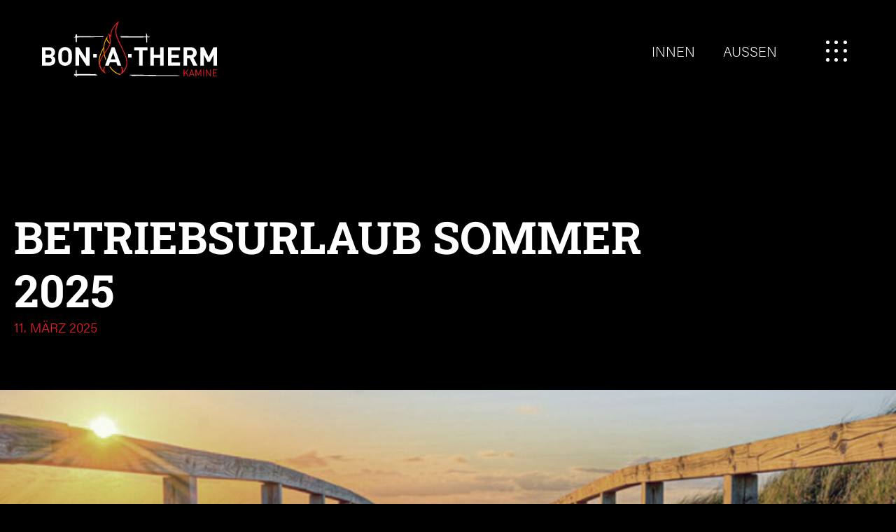

--- FILE ---
content_type: text/html; charset=UTF-8
request_url: https://bon-a-therm.de/betriebsurlaub-sommer/
body_size: 25108
content:
<!DOCTYPE html>
<html lang="de" >
<head>
<meta charset="UTF-8">
<meta name="viewport" content="width=device-width, initial-scale=1.0">
<!-- WP_HEAD() START -->
<script>window.MOTIONPAGE_FRONT={version:"2.1.6"}</script><style>body{visibility:hidden;}</style>
<script data-cfasync="false">addEventListener("DOMContentLoaded",()=>(document.body.style.visibility="inherit"));</script>
<noscript><style>body{visibility:inherit;}</style></noscript><link rel="preload" as="style" href="https://use.typekit.net/iml5emx.css">
<link rel="stylesheet" href="https://use.typekit.net/iml5emx.css">
<meta name='robots' content='index, follow, max-image-preview:large, max-snippet:-1, max-video-preview:-1' />

	<!-- This site is optimized with the Yoast SEO plugin v22.1 - https://yoast.com/wordpress/plugins/seo/ -->
	<title>Betriebsurlaub Sommer 2025 - Bon A Therm</title>
	<link rel="canonical" href="https://bon-a-therm.de/betriebsurlaub-sommer/" />
	<meta property="og:locale" content="de_DE" />
	<meta property="og:type" content="article" />
	<meta property="og:title" content="Betriebsurlaub Sommer 2025 - Bon A Therm" />
	<meta property="og:description" content="Vom 2. bis einschließlich 16. August 2025 bleiben unsere Büros und Ausstellungen geschlossen. Ab Montag den 18. August 2025 sind wir wieder wie gewohnt für euch da. Euer Team von Bon-a-Therm" />
	<meta property="og:url" content="https://bon-a-therm.de/betriebsurlaub-sommer/" />
	<meta property="og:site_name" content="Bon A Therm" />
	<meta property="article:published_time" content="2025-03-11T10:53:36+00:00" />
	<meta property="article:modified_time" content="2025-03-12T10:48:19+00:00" />
	<meta property="og:image" content="https://bon-a-therm.de/app/uploads/2024/07/Horizont.jpg" />
	<meta property="og:image:width" content="1600" />
	<meta property="og:image:height" content="1055" />
	<meta property="og:image:type" content="image/jpeg" />
	<meta name="author" content="Carolin Pritzen-Schmitt" />
	<meta name="twitter:card" content="summary_large_image" />
	<meta name="twitter:label1" content="Verfasst von" />
	<meta name="twitter:data1" content="Carolin Pritzen-Schmitt" />
	<meta name="twitter:label2" content="Geschätzte Lesezeit" />
	<meta name="twitter:data2" content="1 Minute" />
	<script type="application/ld+json" class="yoast-schema-graph">{"@context":"https://schema.org","@graph":[{"@type":"WebPage","@id":"https://bon-a-therm.de/betriebsurlaub-sommer/","url":"https://bon-a-therm.de/betriebsurlaub-sommer/","name":"Betriebsurlaub Sommer 2025 - Bon A Therm","isPartOf":{"@id":"https://bon-a-therm.de/#website"},"primaryImageOfPage":{"@id":"https://bon-a-therm.de/betriebsurlaub-sommer/#primaryimage"},"image":{"@id":"https://bon-a-therm.de/betriebsurlaub-sommer/#primaryimage"},"thumbnailUrl":"https://bon-a-therm.de/app/uploads/2024/07/Horizont.jpg","datePublished":"2025-03-11T10:53:36+00:00","dateModified":"2025-03-12T10:48:19+00:00","author":{"@id":"https://bon-a-therm.de/#/schema/person/050566f2327ff79ca3df5c0872a6f401"},"breadcrumb":{"@id":"https://bon-a-therm.de/betriebsurlaub-sommer/#breadcrumb"},"inLanguage":"de","potentialAction":[{"@type":"ReadAction","target":["https://bon-a-therm.de/betriebsurlaub-sommer/"]}]},{"@type":"ImageObject","inLanguage":"de","@id":"https://bon-a-therm.de/betriebsurlaub-sommer/#primaryimage","url":"https://bon-a-therm.de/app/uploads/2024/07/Horizont.jpg","contentUrl":"https://bon-a-therm.de/app/uploads/2024/07/Horizont.jpg","width":1600,"height":1055},{"@type":"BreadcrumbList","@id":"https://bon-a-therm.de/betriebsurlaub-sommer/#breadcrumb","itemListElement":[{"@type":"ListItem","position":1,"name":"Home","item":"https://bon-a-therm.de/"},{"@type":"ListItem","position":2,"name":"Betriebsurlaub Sommer 2025"}]},{"@type":"WebSite","@id":"https://bon-a-therm.de/#website","url":"https://bon-a-therm.de/","name":"Bon A Therm","description":"","potentialAction":[{"@type":"SearchAction","target":{"@type":"EntryPoint","urlTemplate":"https://bon-a-therm.de/?s={search_term_string}"},"query-input":"required name=search_term_string"}],"inLanguage":"de"},{"@type":"Person","@id":"https://bon-a-therm.de/#/schema/person/050566f2327ff79ca3df5c0872a6f401","name":"Carolin Pritzen-Schmitt"}]}</script>
	<!-- / Yoast SEO plugin. -->


<link rel="alternate" type="application/rss+xml" title="Bon A Therm &raquo; Kommentar-Feed zu Betriebsurlaub Sommer 2025" href="https://bon-a-therm.de/betriebsurlaub-sommer/feed/" />
<link rel="alternate" title="oEmbed (JSON)" type="application/json+oembed" href="https://bon-a-therm.de/wp-json/oembed/1.0/embed?url=https%3A%2F%2Fbon-a-therm.de%2Fbetriebsurlaub-sommer%2F" />
<link rel="alternate" title="oEmbed (XML)" type="text/xml+oembed" href="https://bon-a-therm.de/wp-json/oembed/1.0/embed?url=https%3A%2F%2Fbon-a-therm.de%2Fbetriebsurlaub-sommer%2F&#038;format=xml" />
<link id="ma-customfonts" href="//bon-a-therm.de/app/uploads/fonts/ma_customfonts.css?ver=a3f76066" rel="stylesheet" type="text/css" /><style id='wp-img-auto-sizes-contain-inline-css' type='text/css'>
img:is([sizes=auto i],[sizes^="auto," i]){contain-intrinsic-size:3000px 1500px}
/*# sourceURL=wp-img-auto-sizes-contain-inline-css */
</style>
<link rel='stylesheet' id='sbi_styles-css' href='https://bon-a-therm.de/app/plugins/instagram-feed/css/sbi-styles.min.css?ver=6.2.8' type='text/css' media='all' />
<style id='wp-block-library-inline-css' type='text/css'>
:root{--wp-block-synced-color:#7a00df;--wp-block-synced-color--rgb:122,0,223;--wp-bound-block-color:var(--wp-block-synced-color);--wp-editor-canvas-background:#ddd;--wp-admin-theme-color:#007cba;--wp-admin-theme-color--rgb:0,124,186;--wp-admin-theme-color-darker-10:#006ba1;--wp-admin-theme-color-darker-10--rgb:0,107,160.5;--wp-admin-theme-color-darker-20:#005a87;--wp-admin-theme-color-darker-20--rgb:0,90,135;--wp-admin-border-width-focus:2px}@media (min-resolution:192dpi){:root{--wp-admin-border-width-focus:1.5px}}.wp-element-button{cursor:pointer}:root .has-very-light-gray-background-color{background-color:#eee}:root .has-very-dark-gray-background-color{background-color:#313131}:root .has-very-light-gray-color{color:#eee}:root .has-very-dark-gray-color{color:#313131}:root .has-vivid-green-cyan-to-vivid-cyan-blue-gradient-background{background:linear-gradient(135deg,#00d084,#0693e3)}:root .has-purple-crush-gradient-background{background:linear-gradient(135deg,#34e2e4,#4721fb 50%,#ab1dfe)}:root .has-hazy-dawn-gradient-background{background:linear-gradient(135deg,#faaca8,#dad0ec)}:root .has-subdued-olive-gradient-background{background:linear-gradient(135deg,#fafae1,#67a671)}:root .has-atomic-cream-gradient-background{background:linear-gradient(135deg,#fdd79a,#004a59)}:root .has-nightshade-gradient-background{background:linear-gradient(135deg,#330968,#31cdcf)}:root .has-midnight-gradient-background{background:linear-gradient(135deg,#020381,#2874fc)}:root{--wp--preset--font-size--normal:16px;--wp--preset--font-size--huge:42px}.has-regular-font-size{font-size:1em}.has-larger-font-size{font-size:2.625em}.has-normal-font-size{font-size:var(--wp--preset--font-size--normal)}.has-huge-font-size{font-size:var(--wp--preset--font-size--huge)}.has-text-align-center{text-align:center}.has-text-align-left{text-align:left}.has-text-align-right{text-align:right}.has-fit-text{white-space:nowrap!important}#end-resizable-editor-section{display:none}.aligncenter{clear:both}.items-justified-left{justify-content:flex-start}.items-justified-center{justify-content:center}.items-justified-right{justify-content:flex-end}.items-justified-space-between{justify-content:space-between}.screen-reader-text{border:0;clip-path:inset(50%);height:1px;margin:-1px;overflow:hidden;padding:0;position:absolute;width:1px;word-wrap:normal!important}.screen-reader-text:focus{background-color:#ddd;clip-path:none;color:#444;display:block;font-size:1em;height:auto;left:5px;line-height:normal;padding:15px 23px 14px;text-decoration:none;top:5px;width:auto;z-index:100000}html :where(.has-border-color){border-style:solid}html :where([style*=border-top-color]){border-top-style:solid}html :where([style*=border-right-color]){border-right-style:solid}html :where([style*=border-bottom-color]){border-bottom-style:solid}html :where([style*=border-left-color]){border-left-style:solid}html :where([style*=border-width]){border-style:solid}html :where([style*=border-top-width]){border-top-style:solid}html :where([style*=border-right-width]){border-right-style:solid}html :where([style*=border-bottom-width]){border-bottom-style:solid}html :where([style*=border-left-width]){border-left-style:solid}html :where(img[class*=wp-image-]){height:auto;max-width:100%}:where(figure){margin:0 0 1em}html :where(.is-position-sticky){--wp-admin--admin-bar--position-offset:var(--wp-admin--admin-bar--height,0px)}@media screen and (max-width:600px){html :where(.is-position-sticky){--wp-admin--admin-bar--position-offset:0px}}

/*# sourceURL=wp-block-library-inline-css */
</style><style id='wp-block-image-inline-css' type='text/css'>
.wp-block-image>a,.wp-block-image>figure>a{display:inline-block}.wp-block-image img{box-sizing:border-box;height:auto;max-width:100%;vertical-align:bottom}@media not (prefers-reduced-motion){.wp-block-image img.hide{visibility:hidden}.wp-block-image img.show{animation:show-content-image .4s}}.wp-block-image[style*=border-radius] img,.wp-block-image[style*=border-radius]>a{border-radius:inherit}.wp-block-image.has-custom-border img{box-sizing:border-box}.wp-block-image.aligncenter{text-align:center}.wp-block-image.alignfull>a,.wp-block-image.alignwide>a{width:100%}.wp-block-image.alignfull img,.wp-block-image.alignwide img{height:auto;width:100%}.wp-block-image .aligncenter,.wp-block-image .alignleft,.wp-block-image .alignright,.wp-block-image.aligncenter,.wp-block-image.alignleft,.wp-block-image.alignright{display:table}.wp-block-image .aligncenter>figcaption,.wp-block-image .alignleft>figcaption,.wp-block-image .alignright>figcaption,.wp-block-image.aligncenter>figcaption,.wp-block-image.alignleft>figcaption,.wp-block-image.alignright>figcaption{caption-side:bottom;display:table-caption}.wp-block-image .alignleft{float:left;margin:.5em 1em .5em 0}.wp-block-image .alignright{float:right;margin:.5em 0 .5em 1em}.wp-block-image .aligncenter{margin-left:auto;margin-right:auto}.wp-block-image :where(figcaption){margin-bottom:1em;margin-top:.5em}.wp-block-image.is-style-circle-mask img{border-radius:9999px}@supports ((-webkit-mask-image:none) or (mask-image:none)) or (-webkit-mask-image:none){.wp-block-image.is-style-circle-mask img{border-radius:0;-webkit-mask-image:url('data:image/svg+xml;utf8,<svg viewBox="0 0 100 100" xmlns="http://www.w3.org/2000/svg"><circle cx="50" cy="50" r="50"/></svg>');mask-image:url('data:image/svg+xml;utf8,<svg viewBox="0 0 100 100" xmlns="http://www.w3.org/2000/svg"><circle cx="50" cy="50" r="50"/></svg>');mask-mode:alpha;-webkit-mask-position:center;mask-position:center;-webkit-mask-repeat:no-repeat;mask-repeat:no-repeat;-webkit-mask-size:contain;mask-size:contain}}:root :where(.wp-block-image.is-style-rounded img,.wp-block-image .is-style-rounded img){border-radius:9999px}.wp-block-image figure{margin:0}.wp-lightbox-container{display:flex;flex-direction:column;position:relative}.wp-lightbox-container img{cursor:zoom-in}.wp-lightbox-container img:hover+button{opacity:1}.wp-lightbox-container button{align-items:center;backdrop-filter:blur(16px) saturate(180%);background-color:#5a5a5a40;border:none;border-radius:4px;cursor:zoom-in;display:flex;height:20px;justify-content:center;opacity:0;padding:0;position:absolute;right:16px;text-align:center;top:16px;width:20px;z-index:100}@media not (prefers-reduced-motion){.wp-lightbox-container button{transition:opacity .2s ease}}.wp-lightbox-container button:focus-visible{outline:3px auto #5a5a5a40;outline:3px auto -webkit-focus-ring-color;outline-offset:3px}.wp-lightbox-container button:hover{cursor:pointer;opacity:1}.wp-lightbox-container button:focus{opacity:1}.wp-lightbox-container button:focus,.wp-lightbox-container button:hover,.wp-lightbox-container button:not(:hover):not(:active):not(.has-background){background-color:#5a5a5a40;border:none}.wp-lightbox-overlay{box-sizing:border-box;cursor:zoom-out;height:100vh;left:0;overflow:hidden;position:fixed;top:0;visibility:hidden;width:100%;z-index:100000}.wp-lightbox-overlay .close-button{align-items:center;cursor:pointer;display:flex;justify-content:center;min-height:40px;min-width:40px;padding:0;position:absolute;right:calc(env(safe-area-inset-right) + 16px);top:calc(env(safe-area-inset-top) + 16px);z-index:5000000}.wp-lightbox-overlay .close-button:focus,.wp-lightbox-overlay .close-button:hover,.wp-lightbox-overlay .close-button:not(:hover):not(:active):not(.has-background){background:none;border:none}.wp-lightbox-overlay .lightbox-image-container{height:var(--wp--lightbox-container-height);left:50%;overflow:hidden;position:absolute;top:50%;transform:translate(-50%,-50%);transform-origin:top left;width:var(--wp--lightbox-container-width);z-index:9999999999}.wp-lightbox-overlay .wp-block-image{align-items:center;box-sizing:border-box;display:flex;height:100%;justify-content:center;margin:0;position:relative;transform-origin:0 0;width:100%;z-index:3000000}.wp-lightbox-overlay .wp-block-image img{height:var(--wp--lightbox-image-height);min-height:var(--wp--lightbox-image-height);min-width:var(--wp--lightbox-image-width);width:var(--wp--lightbox-image-width)}.wp-lightbox-overlay .wp-block-image figcaption{display:none}.wp-lightbox-overlay button{background:none;border:none}.wp-lightbox-overlay .scrim{background-color:#fff;height:100%;opacity:.9;position:absolute;width:100%;z-index:2000000}.wp-lightbox-overlay.active{visibility:visible}@media not (prefers-reduced-motion){.wp-lightbox-overlay.active{animation:turn-on-visibility .25s both}.wp-lightbox-overlay.active img{animation:turn-on-visibility .35s both}.wp-lightbox-overlay.show-closing-animation:not(.active){animation:turn-off-visibility .35s both}.wp-lightbox-overlay.show-closing-animation:not(.active) img{animation:turn-off-visibility .25s both}.wp-lightbox-overlay.zoom.active{animation:none;opacity:1;visibility:visible}.wp-lightbox-overlay.zoom.active .lightbox-image-container{animation:lightbox-zoom-in .4s}.wp-lightbox-overlay.zoom.active .lightbox-image-container img{animation:none}.wp-lightbox-overlay.zoom.active .scrim{animation:turn-on-visibility .4s forwards}.wp-lightbox-overlay.zoom.show-closing-animation:not(.active){animation:none}.wp-lightbox-overlay.zoom.show-closing-animation:not(.active) .lightbox-image-container{animation:lightbox-zoom-out .4s}.wp-lightbox-overlay.zoom.show-closing-animation:not(.active) .lightbox-image-container img{animation:none}.wp-lightbox-overlay.zoom.show-closing-animation:not(.active) .scrim{animation:turn-off-visibility .4s forwards}}@keyframes show-content-image{0%{visibility:hidden}99%{visibility:hidden}to{visibility:visible}}@keyframes turn-on-visibility{0%{opacity:0}to{opacity:1}}@keyframes turn-off-visibility{0%{opacity:1;visibility:visible}99%{opacity:0;visibility:visible}to{opacity:0;visibility:hidden}}@keyframes lightbox-zoom-in{0%{transform:translate(calc((-100vw + var(--wp--lightbox-scrollbar-width))/2 + var(--wp--lightbox-initial-left-position)),calc(-50vh + var(--wp--lightbox-initial-top-position))) scale(var(--wp--lightbox-scale))}to{transform:translate(-50%,-50%) scale(1)}}@keyframes lightbox-zoom-out{0%{transform:translate(-50%,-50%) scale(1);visibility:visible}99%{visibility:visible}to{transform:translate(calc((-100vw + var(--wp--lightbox-scrollbar-width))/2 + var(--wp--lightbox-initial-left-position)),calc(-50vh + var(--wp--lightbox-initial-top-position))) scale(var(--wp--lightbox-scale));visibility:hidden}}
/*# sourceURL=https://bon-a-therm.de/wp-includes/blocks/image/style.min.css */
</style>
<style id='global-styles-inline-css' type='text/css'>
:root{--wp--preset--aspect-ratio--square: 1;--wp--preset--aspect-ratio--4-3: 4/3;--wp--preset--aspect-ratio--3-4: 3/4;--wp--preset--aspect-ratio--3-2: 3/2;--wp--preset--aspect-ratio--2-3: 2/3;--wp--preset--aspect-ratio--16-9: 16/9;--wp--preset--aspect-ratio--9-16: 9/16;--wp--preset--color--black: #000000;--wp--preset--color--cyan-bluish-gray: #abb8c3;--wp--preset--color--white: #ffffff;--wp--preset--color--pale-pink: #f78da7;--wp--preset--color--vivid-red: #cf2e2e;--wp--preset--color--luminous-vivid-orange: #ff6900;--wp--preset--color--luminous-vivid-amber: #fcb900;--wp--preset--color--light-green-cyan: #7bdcb5;--wp--preset--color--vivid-green-cyan: #00d084;--wp--preset--color--pale-cyan-blue: #8ed1fc;--wp--preset--color--vivid-cyan-blue: #0693e3;--wp--preset--color--vivid-purple: #9b51e0;--wp--preset--gradient--vivid-cyan-blue-to-vivid-purple: linear-gradient(135deg,rgb(6,147,227) 0%,rgb(155,81,224) 100%);--wp--preset--gradient--light-green-cyan-to-vivid-green-cyan: linear-gradient(135deg,rgb(122,220,180) 0%,rgb(0,208,130) 100%);--wp--preset--gradient--luminous-vivid-amber-to-luminous-vivid-orange: linear-gradient(135deg,rgb(252,185,0) 0%,rgb(255,105,0) 100%);--wp--preset--gradient--luminous-vivid-orange-to-vivid-red: linear-gradient(135deg,rgb(255,105,0) 0%,rgb(207,46,46) 100%);--wp--preset--gradient--very-light-gray-to-cyan-bluish-gray: linear-gradient(135deg,rgb(238,238,238) 0%,rgb(169,184,195) 100%);--wp--preset--gradient--cool-to-warm-spectrum: linear-gradient(135deg,rgb(74,234,220) 0%,rgb(151,120,209) 20%,rgb(207,42,186) 40%,rgb(238,44,130) 60%,rgb(251,105,98) 80%,rgb(254,248,76) 100%);--wp--preset--gradient--blush-light-purple: linear-gradient(135deg,rgb(255,206,236) 0%,rgb(152,150,240) 100%);--wp--preset--gradient--blush-bordeaux: linear-gradient(135deg,rgb(254,205,165) 0%,rgb(254,45,45) 50%,rgb(107,0,62) 100%);--wp--preset--gradient--luminous-dusk: linear-gradient(135deg,rgb(255,203,112) 0%,rgb(199,81,192) 50%,rgb(65,88,208) 100%);--wp--preset--gradient--pale-ocean: linear-gradient(135deg,rgb(255,245,203) 0%,rgb(182,227,212) 50%,rgb(51,167,181) 100%);--wp--preset--gradient--electric-grass: linear-gradient(135deg,rgb(202,248,128) 0%,rgb(113,206,126) 100%);--wp--preset--gradient--midnight: linear-gradient(135deg,rgb(2,3,129) 0%,rgb(40,116,252) 100%);--wp--preset--font-size--small: 13px;--wp--preset--font-size--medium: 20px;--wp--preset--font-size--large: 36px;--wp--preset--font-size--x-large: 42px;--wp--preset--spacing--20: 0.44rem;--wp--preset--spacing--30: 0.67rem;--wp--preset--spacing--40: 1rem;--wp--preset--spacing--50: 1.5rem;--wp--preset--spacing--60: 2.25rem;--wp--preset--spacing--70: 3.38rem;--wp--preset--spacing--80: 5.06rem;--wp--preset--shadow--natural: 6px 6px 9px rgba(0, 0, 0, 0.2);--wp--preset--shadow--deep: 12px 12px 50px rgba(0, 0, 0, 0.4);--wp--preset--shadow--sharp: 6px 6px 0px rgba(0, 0, 0, 0.2);--wp--preset--shadow--outlined: 6px 6px 0px -3px rgb(255, 255, 255), 6px 6px rgb(0, 0, 0);--wp--preset--shadow--crisp: 6px 6px 0px rgb(0, 0, 0);}:where(.is-layout-flex){gap: 0.5em;}:where(.is-layout-grid){gap: 0.5em;}body .is-layout-flex{display: flex;}.is-layout-flex{flex-wrap: wrap;align-items: center;}.is-layout-flex > :is(*, div){margin: 0;}body .is-layout-grid{display: grid;}.is-layout-grid > :is(*, div){margin: 0;}:where(.wp-block-columns.is-layout-flex){gap: 2em;}:where(.wp-block-columns.is-layout-grid){gap: 2em;}:where(.wp-block-post-template.is-layout-flex){gap: 1.25em;}:where(.wp-block-post-template.is-layout-grid){gap: 1.25em;}.has-black-color{color: var(--wp--preset--color--black) !important;}.has-cyan-bluish-gray-color{color: var(--wp--preset--color--cyan-bluish-gray) !important;}.has-white-color{color: var(--wp--preset--color--white) !important;}.has-pale-pink-color{color: var(--wp--preset--color--pale-pink) !important;}.has-vivid-red-color{color: var(--wp--preset--color--vivid-red) !important;}.has-luminous-vivid-orange-color{color: var(--wp--preset--color--luminous-vivid-orange) !important;}.has-luminous-vivid-amber-color{color: var(--wp--preset--color--luminous-vivid-amber) !important;}.has-light-green-cyan-color{color: var(--wp--preset--color--light-green-cyan) !important;}.has-vivid-green-cyan-color{color: var(--wp--preset--color--vivid-green-cyan) !important;}.has-pale-cyan-blue-color{color: var(--wp--preset--color--pale-cyan-blue) !important;}.has-vivid-cyan-blue-color{color: var(--wp--preset--color--vivid-cyan-blue) !important;}.has-vivid-purple-color{color: var(--wp--preset--color--vivid-purple) !important;}.has-black-background-color{background-color: var(--wp--preset--color--black) !important;}.has-cyan-bluish-gray-background-color{background-color: var(--wp--preset--color--cyan-bluish-gray) !important;}.has-white-background-color{background-color: var(--wp--preset--color--white) !important;}.has-pale-pink-background-color{background-color: var(--wp--preset--color--pale-pink) !important;}.has-vivid-red-background-color{background-color: var(--wp--preset--color--vivid-red) !important;}.has-luminous-vivid-orange-background-color{background-color: var(--wp--preset--color--luminous-vivid-orange) !important;}.has-luminous-vivid-amber-background-color{background-color: var(--wp--preset--color--luminous-vivid-amber) !important;}.has-light-green-cyan-background-color{background-color: var(--wp--preset--color--light-green-cyan) !important;}.has-vivid-green-cyan-background-color{background-color: var(--wp--preset--color--vivid-green-cyan) !important;}.has-pale-cyan-blue-background-color{background-color: var(--wp--preset--color--pale-cyan-blue) !important;}.has-vivid-cyan-blue-background-color{background-color: var(--wp--preset--color--vivid-cyan-blue) !important;}.has-vivid-purple-background-color{background-color: var(--wp--preset--color--vivid-purple) !important;}.has-black-border-color{border-color: var(--wp--preset--color--black) !important;}.has-cyan-bluish-gray-border-color{border-color: var(--wp--preset--color--cyan-bluish-gray) !important;}.has-white-border-color{border-color: var(--wp--preset--color--white) !important;}.has-pale-pink-border-color{border-color: var(--wp--preset--color--pale-pink) !important;}.has-vivid-red-border-color{border-color: var(--wp--preset--color--vivid-red) !important;}.has-luminous-vivid-orange-border-color{border-color: var(--wp--preset--color--luminous-vivid-orange) !important;}.has-luminous-vivid-amber-border-color{border-color: var(--wp--preset--color--luminous-vivid-amber) !important;}.has-light-green-cyan-border-color{border-color: var(--wp--preset--color--light-green-cyan) !important;}.has-vivid-green-cyan-border-color{border-color: var(--wp--preset--color--vivid-green-cyan) !important;}.has-pale-cyan-blue-border-color{border-color: var(--wp--preset--color--pale-cyan-blue) !important;}.has-vivid-cyan-blue-border-color{border-color: var(--wp--preset--color--vivid-cyan-blue) !important;}.has-vivid-purple-border-color{border-color: var(--wp--preset--color--vivid-purple) !important;}.has-vivid-cyan-blue-to-vivid-purple-gradient-background{background: var(--wp--preset--gradient--vivid-cyan-blue-to-vivid-purple) !important;}.has-light-green-cyan-to-vivid-green-cyan-gradient-background{background: var(--wp--preset--gradient--light-green-cyan-to-vivid-green-cyan) !important;}.has-luminous-vivid-amber-to-luminous-vivid-orange-gradient-background{background: var(--wp--preset--gradient--luminous-vivid-amber-to-luminous-vivid-orange) !important;}.has-luminous-vivid-orange-to-vivid-red-gradient-background{background: var(--wp--preset--gradient--luminous-vivid-orange-to-vivid-red) !important;}.has-very-light-gray-to-cyan-bluish-gray-gradient-background{background: var(--wp--preset--gradient--very-light-gray-to-cyan-bluish-gray) !important;}.has-cool-to-warm-spectrum-gradient-background{background: var(--wp--preset--gradient--cool-to-warm-spectrum) !important;}.has-blush-light-purple-gradient-background{background: var(--wp--preset--gradient--blush-light-purple) !important;}.has-blush-bordeaux-gradient-background{background: var(--wp--preset--gradient--blush-bordeaux) !important;}.has-luminous-dusk-gradient-background{background: var(--wp--preset--gradient--luminous-dusk) !important;}.has-pale-ocean-gradient-background{background: var(--wp--preset--gradient--pale-ocean) !important;}.has-electric-grass-gradient-background{background: var(--wp--preset--gradient--electric-grass) !important;}.has-midnight-gradient-background{background: var(--wp--preset--gradient--midnight) !important;}.has-small-font-size{font-size: var(--wp--preset--font-size--small) !important;}.has-medium-font-size{font-size: var(--wp--preset--font-size--medium) !important;}.has-large-font-size{font-size: var(--wp--preset--font-size--large) !important;}.has-x-large-font-size{font-size: var(--wp--preset--font-size--x-large) !important;}
/*# sourceURL=global-styles-inline-css */
</style>

<style id='classic-theme-styles-inline-css' type='text/css'>
/*! This file is auto-generated */
.wp-block-button__link{color:#fff;background-color:#32373c;border-radius:9999px;box-shadow:none;text-decoration:none;padding:calc(.667em + 2px) calc(1.333em + 2px);font-size:1.125em}.wp-block-file__button{background:#32373c;color:#fff;text-decoration:none}
/*# sourceURL=/wp-includes/css/classic-themes.min.css */
</style>
<link rel='stylesheet' id='fonts-main-css' href='https://bon-a-therm.de/app/plugins/custom-scripts54//assets/css/fonts.css?ver=2.3.4' type='text/css' media='all' />
<link rel='stylesheet' id='swiper-js-css-css' href='https://bon-a-therm.de/app/plugins/custom-scripts54//assets/css/swiper-bundle.min.css?ver=8.1.4' type='text/css' media='all' />
<link rel='stylesheet' id='lightgallery-css' href='https://bon-a-therm.de/app/plugins/custom-scripts54//assets/css/lightgallery-bundle.min.css?ver=2.3.4' type='text/css' media='all' />
<link rel='stylesheet' id='gl-css-mapbox-css' href='https://bon-a-therm.de/app/plugins/custom-scripts54//assets/css/mapbox-gl.css?ver=6.9' type='text/css' media='all' />
<link rel='stylesheet' id='dimage-style-css' href='https://bon-a-therm.de/app/plugins/dimage-360/css/dimage-style.css?ver=6.9' type='text/css' media='all' />
<link rel='stylesheet' id='oxygen-css' href='https://bon-a-therm.de/app/plugins/oxygen/component-framework/oxygen.css?ver=4.2' type='text/css' media='all' />
<link rel='stylesheet' id='borlabs-cookie-css' href='https://bon-a-therm.de/app/cache/borlabs-cookie/borlabs-cookie_1_de.css?ver=2.2.67-16' type='text/css' media='all' />
<link rel='stylesheet' id='wp-block-paragraph-css' href='https://bon-a-therm.de/wp-includes/blocks/paragraph/style.min.css?ver=6.9' type='text/css' media='all' />
<script type="text/javascript" src="https://bon-a-therm.de/wp-includes/js/jquery/jquery.min.js?ver=3.7.1" id="jquery-core-js"></script>
<script type="text/javascript" src="https://bon-a-therm.de/app/plugins/dimage-360/js/photo-sphere-viewer.min.js?ver=1" id="photo-sphere-js1-js"></script>
<script type="text/javascript" src="https://bon-a-therm.de/app/plugins/dimage-360/js/three.min.js?ver=1" id="three-min-js"></script>
<script type="text/javascript" id="borlabs-cookie-prioritize-js-extra">
/* <![CDATA[ */
var borlabsCookiePrioritized = {"domain":"bon-a-therm.de","path":"/","version":"1","bots":"1","optInJS":{"marketing":{"google-analytics":"[base64]"}}};
//# sourceURL=borlabs-cookie-prioritize-js-extra
/* ]]> */
</script>
<script type="text/javascript" src="https://bon-a-therm.de/app/plugins/borlabs-cookie/assets/javascript/borlabs-cookie-prioritize.min.js?ver=2.2.67" id="borlabs-cookie-prioritize-js"></script>
<link rel="https://api.w.org/" href="https://bon-a-therm.de/wp-json/" /><link rel="alternate" title="JSON" type="application/json" href="https://bon-a-therm.de/wp-json/wp/v2/posts/585" /><link rel="EditURI" type="application/rsd+xml" title="RSD" href="https://bon-a-therm.de/xmlrpc.php?rsd" />
<meta name="generator" content="WordPress 6.9" />
<link rel='shortlink' href='https://bon-a-therm.de/?p=585' />
<script>
if('0' === '1') {
    window.dataLayer = window.dataLayer || [];
    function gtag(){dataLayer.push(arguments);}
    gtag('consent', 'default', {
       'ad_storage': 'denied',
       'analytics_storage': 'denied'
    });
    gtag("js", new Date());

    gtag("config", "G-35DWS9GJVN", { "anonymize_ip": true });

    (function (w, d, s, i) {
    var f = d.getElementsByTagName(s)[0],
        j = d.createElement(s);
    j.async = true;
    j.src =
        "https://www.googletagmanager.com/gtag/js?id=" + i;
    f.parentNode.insertBefore(j, f);
    })(window, document, "script", "G-35DWS9GJVN");
}
</script><link rel="icon" href="https://bon-a-therm.de/app/uploads/2022/09/cropped-Logo_Bon_A_Therm_final_favcion-32x32.png" sizes="32x32" />
<link rel="icon" href="https://bon-a-therm.de/app/uploads/2022/09/cropped-Logo_Bon_A_Therm_final_favcion-192x192.png" sizes="192x192" />
<link rel="apple-touch-icon" href="https://bon-a-therm.de/app/uploads/2022/09/cropped-Logo_Bon_A_Therm_final_favcion-180x180.png" />
<meta name="msapplication-TileImage" content="https://bon-a-therm.de/app/uploads/2022/09/cropped-Logo_Bon_A_Therm_final_favcion-270x270.png" />
<link rel='stylesheet' id='oxygen-cache-36-css' href='//bon-a-therm.de/app/uploads/oxygen/css/36.css?cache=1741777200&#038;ver=6.9' type='text/css' media='all' />
<link rel='stylesheet' id='oxygen-cache-323-css' href='//bon-a-therm.de/app/uploads/oxygen/css/323.css?cache=1670925046&#038;ver=6.9' type='text/css' media='all' />
<link rel='stylesheet' id='oxygen-universal-styles-css' href='//bon-a-therm.de/app/uploads/oxygen/css/universal.css?cache=1758632527&#038;ver=6.9' type='text/css' media='all' />
<!-- END OF WP_HEAD() -->
<link rel='stylesheet' id='fluent-form-styles-css' href='https://bon-a-therm.de/app/plugins/fluentform/assets/css/fluent-forms-public.css?ver=5.1.9' type='text/css' media='all' />
<link rel='stylesheet' id='fluentform-public-default-css' href='https://bon-a-therm.de/app/plugins/fluentform/assets/css/fluentform-public-default.css?ver=5.1.9' type='text/css' media='all' />
</head>
<body class="wp-singular post-template-default single single-post postid-585 single-format-standard wp-theme-oxygen-is-not-a-theme  wp-embed-responsive oxygen-body" >




						<header id="main-header" class=" ct-section" ><div class="ct-section-inner-wrap"><div id="main-logo" class="ct-code-block" ><a href="/"><svg version="1.1" id="Ebene_1" xmlns="http://www.w3.org/2000/svg" x="0" y="0" viewBox="0 0 425.2 135.7" style="enable-background:new 0 0 425.2 135.7" xml:space="preserve"><style>.st0{fill:#fff}.st1{fill:#e31e25}.st3{fill-rule:evenodd;clip-rule:evenodd;fill:#fff}</style><g id="Ebene_x0020_1"><path class="st0" d="M32.3 95.2c0-5.9-3.5-8.8-6.2-10 2.3-1 5.5-4.3 5.5-9.2 0-7.6-5.1-12.5-13.8-12.5H0V108h18.7c7.9 0 13.6-4.5 13.6-12.8zm-8.7-.4c0 3-1.9 5.5-5.8 5.5H8.7v-11h9.1c3.9 0 5.8 2.5 5.8 5.5zM23 76.4c0 3.1-2.1 5.1-5.8 5.1H8.7V71.2h8.5c3.7 0 5.8 2.1 5.8 5.2zM72.6 85.8c0-7.7.1-13.3-4.5-17.8-3.1-3.1-6.9-4.9-12-4.9s-9 1.8-12.1 4.9c-4.5 4.5-4.4 10.1-4.4 17.8 0 7.7-.1 13.3 4.4 17.8 3.1 3.1 7 4.9 12.1 4.9 5 0 8.9-1.8 12-4.9 4.5-4.6 4.5-10.1 4.5-17.8zm-8.7 0c0 8.6-.5 10.6-2.2 12.5-1.2 1.4-3.2 2.4-5.6 2.4-2.4 0-4.4-.9-5.6-2.4-1.7-1.9-2.1-3.9-2.1-12.5s.4-10.6 2.1-12.5c1.2-1.4 3.3-2.4 5.6-2.4 2.4 0 4.3.9 5.6 2.4 1.7 1.8 2.2 3.9 2.2 12.5zM115.5 108V63.5h-8.7v27.3L89.2 63.5h-7.8V108h8.7V80.7l17.7 27.3zM256.2 71.2v-7.7h-32v7.7h11.6V108h8.7V71.2zM295.7 108V63.5H287v18.2h-15.1V63.5h-8.7V108h8.7V89.4H287V108zM335.4 108v-7.7h-20.6V89.4h17.6v-7.7h-17.6V71.2h20.6v-7.7h-29.3V108zM377.7 108l-9.9-19.2c4.3-1.6 8.1-5.4 8.1-11.7 0-7.5-5.4-13.6-14.5-13.6h-17.5V108h8.7V90.3h6.3l8.7 17.8h10.1zm-10.6-30.9c0 3.4-2.5 5.9-6.3 5.9h-8.2V71.2h8.2c3.8 0 6.3 2.5 6.3 5.9zM425.2 108V63.5h-8.6L405 87.6l-11.6-24.1h-8.5V108h8.6V82.1l8.6 16.9h5.9l8.5-16.9V108z"/><path class="st1" d="m356.5 133.9-5.9-10 5.1-6.3h-2.1L346 127v-9.4h-1.8v16.3h1.8v-4.6l3.4-4.1 5 8.7h2.1zm14 0-6-16.3h-1.4l-6 16.3h1.9l1.3-3.7h7.1l1.3 3.7h1.8zm-3.6-5.2h-6.1l3.1-8.6 3 8.6zm20.2 5.2v-16.3h-1.7l-5.2 11.6-5.3-11.6h-1.8v16.3h1.8v-12.4l4.5 9.8h1.5l4.5-9.8v12.4h1.7zm6.5-16.3h-1.7v16.3h1.7v-16.3zm16.7 16.3v-16.3h-1.7v13l-8.6-13h-1.7v16.3h1.8v-13.1l8.6 13.1h1.6zm14.9 0v-1.6h-8.4v-5.9h7.1v-1.6h-7.1V119h8.4v-1.6h-10.1v16.3h10.1z"/><path d="M165.5 55.2c-.2 0-.5-.1-.8-.3-.9-.5-3-2-4.8-4.3-1.6-1.9-2.9-4.1-3.4-6.9-6.5 13.6-6.3 25.5-4.3 36.8.7 3.7 1.8 7.7 3.5 11.8l-1 2.8c-2.1-4.9-3.6-9.8-4.4-14.3-.8-4.4-1.2-8.8-1.2-13.1-9 16.6-10.4 28.6-8.5 37.6 2 9.5 7.6 15.6 12.6 19.1l-.9 1.3c-5.2-3.7-11.5-9.9-13.6-20-2.1-9.9-.2-23.6 10.6-42.4.7-9.8 3.9-19.2 10.4-27.4-.4 1.9-1.3 4.6-1.3 5.7 0 3.1 1.4 5.7 3.1 7.7 1.7 2 3.5 3.4 4.3 3.8l-.1.2v1.9zm-.6 54.1c6.4 9 14.7 16.5 23.9 19l2 .6-1.6 1.6-1-.3c-9.4-2.6-17.5-9.5-24.2-18.6l.9-2.3zm.8-56.1h-.1v.2l.1-.2z" style="fill:#f9b101"/><path class="st1" d="M166.6 37.9c-.5-.6-1-1.2-1.6-1.7 6.2 16.7-2.1 28.3-10 39.4-1.5 2.1-3 4.2-4.4 6.3v.1c-7.8 10.4-10.1 18.5-8.9 25.3.8 4.8 3.3 8.9 6.7 12.8.1-3.1 1.2-5.8 2.9-8.9h2.2c-3.7 6.5-4 9.6 2.9 17.3-8.2-3.9-15.1-11.7-16.7-20.9-1.2-7.3 1.1-15.9 9.2-26.8 1.4-2.1 2.9-4.2 4.4-6.3 12.7-17.9 15.1-24.2 6.7-44.9 2.1 1.5 3.8 2.7 5.7 4.5.2.2.5.4.7.7.2-5.2 1.3-10.3 3.7-15.3C174 11.3 180.3 5 187.5 0c-11 23.6-7.9 33.3 3.4 55.8 2.2 4.3 4.4 8.8 6.3 13.5 6.3 13.4 10.2 23.4 10.1 32.6-.2 11-7.5 24.5-18.1 28.7 6.7-7.8 5.8-13.3 2-19.5h2.8c2 3.9 3.2 7.7 2.7 11.1 5.8-7 8.4-13.4 8.5-20.3.1-8.8-3.7-18.7-9.9-31.8-2-4.7-4.2-9.1-6.3-13.4-7.9-15.7-15-29.9-6.8-50.1-4.8 4.5-8.1 9-10.3 13.5-2.7 5.6-3.7 11.3-3.5 17l.1 2.8-1.9-2z"/><path class="st3" d="M124.4 79.9h8.7v8.7h-8.7zM209.1 79.9h8.7v8.7h-8.7z"/><path class="st0" d="m192.4 108.1-16.3-44.5h-6.8l-16.2 44.5h9.1l2.7-7.9h15.8l2.6 7.9h9.1zm-14-15.2h-11.1l5.6-16.2 5.5 16.2z"/><path class="st3" d="M219.9 133.1c11.5-.3 23-.3 34.5-.2 12.4.1 24.9.3 37.3.4 14.1.1 28.2.1 42.3-.4.4 0 .8-1.1 0-1-1.4 0-2.8.1-4.2.1h-.2l-.2-.1c-.8-.5-1.6-.6-2.6-.6-16.3 0-32.7.1-49 .1h-.2l-.2-.1c-.8-.5-1.6-.7-2.5-.7-19.9-.1-39.9-.3-59.8-.5-.7 0-1.4.1-1.9.5-.1.1-.5.4-.5.6.1 0 .3.1.3.1 1.1.1 2.2.3 3.3.4h.3l.2.2c.9.7 2 1.1 3.1 1.2zM83.7 118.2c-.3 0-.7.4-.8.6l-.1.2-.2.1c-.1 0-.3.1-.3.2-.8 2.8-.6 6-.4 8.8l.1.8-3.7-.3c-.5-.1-.7-.1-.6.5 0 .7.4 1.3.9 1.7l.9.9-1.2.3c-.5.1-1 .3-1.4.4-.1 0-.2.1-.3.1.1.1.4.1.5.1 1.5-.1 3-.2 4.5-.2l.7-.1v.7c0 .8.1 1.6.1 2.3.2.3 1.7.6 1.7.2 0-.9.1-1.8.1-2.7v-.6h.7c14.5-.6 29.1.1 43.6-.5h.2c1.3.4 2.7.4 4.1.4.7 0 1.3-.1 1.9-.4-.6-.1-1.2-.3-1.3-1-.2-.7-.5-.9-1.2-.9s-2.2 0-2.2-1c-.3-.5-.9-.3-1.4-.1h-.2c-14.5.3-29.1-.6-43.6-.2h-.7v-.7c-.1-3.1-.1-6.2-.1-9.4-.2 0-.2-.1-.3-.2zm-3.8-80.9c.1.2.3.5.3.7l.3.9h-3.3c0 .3.5.9.8 1.1h3.7V48.3c0 1.2.3 2 1 2.9.5.5.5.5 1.1.7l.2-.9.8.5c0-3.7-.1-7.4-.1-11.1v-.7h.7c20.8-.3 41.7-.4 62.5-.7.4-.1 1.4-1 1.4-1.4-.2-.2-1-.2-1.2-.2-20.7-.3-41.4-.3-62-.6h-.7v-.7c0-.4-.1-.7-.4-1l-.3-.3.2-.4c.4-.9.4-1.3-.5-1.7l-.1-.1-.1-.1c-.1-.1-.5-.4-.7-.5-.1.1-.2.3-.2.4l-.3 1.1-.8-.8c-.1-.1-.2-.2-.4-.3v.4l-.3 2.9c-.1.7-.7 1-1.2 1.3 0 0-.3.1-.4.3zm173.8 14.6c.4.2 1.3.5 1.6.3.2-.1.2-.6.2-.8 0-3.7.1-7.5.1-11.2v-.7h5.3c.4 0 .6-.1.7-.5l.1-.1.1-.1c.1-.1.4-.4.5-.7h-.3c-2-.1-3.9-.3-5.8-.4h-.7v-.6c-.1-1.4-.1-2.9-.2-4.3-.1-.5-.7-.9-1.1-1.2l-.3-.2-.1-.3c-.1-.8-.2-1.7-.4-2.5-.1 0-.2 0-.2.1v.1l-.3 8.1v.7h-.7c-20.3-.3-40.6-.4-60.8-.7-.1 0-.7 0-.8.1-.2.3.8 1.9 1 2.2v.1c.6.6 5.8.7 6.8.7 17.9-.1 35.9-.2 53.8-.4h.7v.7c0 1.4-.1 2.8-.1 4.2v.4l.2.1.6.2v.6c-.1 1.8-.2 3.6-.3 5.5v.2l.4.4z"/></g></svg></a></div><div id="main-menu-right-wrapper" class="ct-div-block" ><div id="code_block-11-36" class="ct-code-block" >

<div id="main-menu-wrapper">
	<nav id="main-nav">
		<ul>
			<div class="menu-inner"> <div class="menu-main-container"><ul id="menu-main" class="menu"><li class=' menu-item menu-item-type-custom menu-item-object-custom menu-item-has-children'><a href="/">Innen</a><div class="sub-menu-wrapper"> 
<ul class="sub-menu">
<li class=' menu-item menu-item-type-post_type menu-item-object-page'><a href="https://bon-a-therm.de/innen/kamine/">Kamine</a><span class="sub-menu-short-text">Individuell nach Ihren Vorstellungen gemauert</span><div class="sub-menu-image-wrapper"><img class="sub-menu-image" src="https://bon-a-therm.de/app/uploads/2022/09/kamin-slider-img.jpg" alt="Kamine" ></div></li>
<li class=' menu-item menu-item-type-post_type menu-item-object-page'><a href="https://bon-a-therm.de/innen/kacheloefen/">Kachelöfen</a><span class="sub-menu-short-text">Traditionelle Wärmequellen neu gedacht</span><div class="sub-menu-image-wrapper"><img class="sub-menu-image" src="https://bon-a-therm.de/app/uploads/2022/09/DSC4486-1.jpg" alt="Kachelöfen" ></div></li>
<li class=' menu-item menu-item-type-post_type menu-item-object-page'><a href="https://bon-a-therm.de/innen/kaminoefen/">Kaminöfen</a><span class="sub-menu-short-text">Freistehende Öfen für alle Wohntypen</span><div class="sub-menu-image-wrapper"><img class="sub-menu-image" src="https://bon-a-therm.de/app/uploads/2022/09/kaminofen-slider-img.jpg" alt="Kaminöfen" ></div></li>
</ul>
</li>
<li class=' menu-item menu-item-type-custom menu-item-object-custom menu-item-has-children'><a href="/">Aussen</a><div class="sub-menu-wrapper"> 
<ul class="sub-menu">
<li class=' menu-item menu-item-type-post_type menu-item-object-page'><a href="https://bon-a-therm.de/aussen/steinbackoefen/">Steinbacköfen</a><span class="sub-menu-short-text">Für knusprige Pizzen, Flammkuchen und mehr</span><div class="sub-menu-image-wrapper"><img class="sub-menu-image" src="https://bon-a-therm.de/app/uploads/2022/09/alfred-2.jpg" alt="Steinbacköfen" ></div></li>
<li class=' menu-item menu-item-type-post_type menu-item-object-page'><a href="https://bon-a-therm.de/aussen/aussenkuechen/">Aussenküchen</a><span class="sub-menu-short-text">Individuell geplante Küchen für Ihren Outdoor-Bereich</span><div class="sub-menu-image-wrapper"><img class="sub-menu-image" src="https://bon-a-therm.de/app/uploads/2022/10/aussenkueche-menu-img.jpg" alt="Aussenküchen" ></div></li>
<li class=' menu-item menu-item-type-post_type menu-item-object-page'><a href="https://bon-a-therm.de/aussen/grills/">Grills</a><span class="sub-menu-short-text">Freistehend oder als Einbau-Grill erhältlich</span><div class="sub-menu-image-wrapper"><img class="sub-menu-image" src="https://bon-a-therm.de/app/uploads/2022/09/grills.jpg" alt="Grills" ></div></li>
</ul>
</li>
</ul></div></div>
		</ul>
	</nav>
	<div class="icon menu-button">
		<span></span>
		<span></span>
		<span></span>
		<span></span>
		<span></span>
		<span></span>
		<span></span>
		<span></span>
		<span></span>
	</div>
</div>



<div id="side-menu" class="side-menu">
	<a href="/"><img class="side-menu-logo" src="/app/uploads/2022/09/Logo_Bon_A_Therm_final_black.png" alt="Bon-A-Therm Logo Black"></a>
	<div id="social-icons-wrap">
		<a href="tel:+49656595740"><img class="social-icon" src="/app/uploads/2022/09/phone-black.svg"></a>
		<a href="mailto:info@bon-a-therm.de"><img class="social-icon" src="/app/uploads/2022/09/mail-black.svg"></a>
		<a href="https://www.facebook.com/bonatherm" target="_blank"><img class="social-icon" src="/app/uploads/2022/10/facebook-icpn-black.svg"></a>
		<a href="https://www.instagram.com/bonatherm/?hl=de" target="_blank"><img class="social-icon" src="/app/uploads/2022/09/instagram-black.svg"></a>
	</div>
	<div id="side-menu-content-wrap">
		<div id="side-menu-inner-wrap">
			<nav id="menu-left">
				<div class="menu-side-menu-left-container">
					<ul id="menu-side-menu-left">
						<div class="side-menu-inner"> <div class="menu-side-menu-left-container"><ul id="menu-side-menu-left" class="menu"><li class='menu-el menu-item menu-item-type-post_type menu-item-object-page'><a href="https://bon-a-therm.de/innen/kamine/">Kamine</a><img class="side-menu-icon" src="https://bon-a-therm.de/app/uploads/2022/09/kamin-icon_.svg" alt="Kamine" ></li>
<li class='menu-el menu-item menu-item-type-post_type menu-item-object-page'><a href="https://bon-a-therm.de/innen/kacheloefen/">Kachelöfen</a><img class="side-menu-icon" src="https://bon-a-therm.de/app/uploads/2022/09/kachelofen-icon_.svg" alt="Kachelöfen" ></li>
<li class='menu-el menu-item menu-item-type-post_type menu-item-object-page'><a href="https://bon-a-therm.de/innen/kaminoefen/">Kaminöfen</a><img class="side-menu-icon" src="https://bon-a-therm.de/app/uploads/2022/09/kaminofen-icon_.svg" alt="Kaminöfen" ></li>
<li class='menu-el menu-item menu-item-type-post_type menu-item-object-page'><a href="https://bon-a-therm.de/aussen/steinbackoefen/">Steinbacköfen</a><img class="side-menu-icon" src="https://bon-a-therm.de/app/uploads/2022/09/steinbackofen-icon_.svg" alt="Steinbacköfen" ></li>
<li class='menu-el menu-item menu-item-type-post_type menu-item-object-page'><a href="https://bon-a-therm.de/aussen/grills/">Grills</a><img class="side-menu-icon" src="https://bon-a-therm.de/app/uploads/2022/09/grills-icon_.svg" alt="Grills" ></li>
<li class='menu-el menu-item menu-item-type-post_type menu-item-object-page'><a href="https://bon-a-therm.de/aussen/aussenkuechen/">Aussenküchen</a><img class="side-menu-icon" src="https://bon-a-therm.de/app/uploads/2022/09/auseenkueche-icon_.svg" alt="Aussenküchen" ></li>
</ul></div></div>
					</ul>
				</div>
			</nav>
			<nav id="menu-right">
				<div class="menu-side-menu-right-container">
					<ul id="menu-side-menu-right">
						<div class="side-menu-inner"> <div class="menu-side-menu-right-container"><ul id="menu-side-menu-right" class="menu"><li class='menu-el menu-item menu-item-type-post_type menu-item-object-page'><a href="https://bon-a-therm.de/service/">Service</a><img class="side-menu-icon" src="https://bon-a-therm.de/app/uploads/2022/09/service-icon.svg" alt="Service" ></li>
<li class='menu-el menu-item menu-item-type-post_type menu-item-object-page'><a href="https://bon-a-therm.de/referenzen/">Referenzen</a><img class="side-menu-icon" src="https://bon-a-therm.de/app/uploads/2022/09/references-icon.svg" alt="Referenzen" ></li>
<li class='menu-el menu-item menu-item-type-post_type menu-item-object-page'><a href="https://bon-a-therm.de/ueber-uns/">Über uns</a><img class="side-menu-icon" src="https://bon-a-therm.de/app/uploads/2022/09/about-us-icon.svg" alt="Über uns" ></li>
<li class='menu-el menu-item menu-item-type-post_type menu-item-object-page'><a href="https://bon-a-therm.de/aktuelles/">Aktuelles</a><img class="side-menu-icon" src="https://bon-a-therm.de/app/uploads/2022/09/blog-icon.svg" alt="Aktuelles" ></li>
<li class='menu-el menu-item menu-item-type-post_type menu-item-object-page'><a href="https://bon-a-therm.de/kontakt/">Kontakt</a><img class="side-menu-icon" src="https://bon-a-therm.de/app/uploads/2022/09/contact-icon.svg" alt="Kontakt" ></li>
<li class='menu-el menu-item menu-item-type-post_type menu-item-object-page'><a href="https://bon-a-therm.de/karriere/">Karriere</a><img class="side-menu-icon" src="https://bon-a-therm.de/app/uploads/2022/09/career-icon.svg" alt="Karriere" ></li>
</ul></div></div>
					</ul>
				</div>
			</nav>
		</div>
	</div>
</div>




		
		
</div></div></div></header><main id="main-content" class=" ct-section" ><div class="ct-section-inner-wrap"><section id="section-2-65" class=" ct-section start-section" ><div class="ct-section-inner-wrap"><div id="div_block-3-65" class="ct-div-block start-heading-wrap" ><h1 id="headline-4-65" class="ct-headline hbig"><span id="span-133-323" class="ct-span" >Betriebsurlaub Sommer 2025</span></h1><h4 id="headline-5-65" class="ct-headline hbig-subline"><span id="span-135-323" class="ct-span" >11. März 2025</span> <br></h4></div></div></section><div id="main-start-img-wrap" class="ct-div-block subpage-start-img-wrapper" ><img  id="image-7-65" alt="" src="https://bon-a-therm.de/app/uploads/2024/07/Horizont.jpg" class="ct-image subpage-start-img" srcset="https://bon-a-therm.de/app/uploads/2024/07/Horizont.jpg 1600w, https://bon-a-therm.de/app/uploads/2024/07/Horizont-300x198.jpg 300w, https://bon-a-therm.de/app/uploads/2024/07/Horizont-1024x675.jpg 1024w, https://bon-a-therm.de/app/uploads/2024/07/Horizont-768x506.jpg 768w, https://bon-a-therm.de/app/uploads/2024/07/Horizont-480x317.jpg 480w, https://bon-a-therm.de/app/uploads/2024/07/Horizont-640x422.jpg 640w, https://bon-a-therm.de/app/uploads/2024/07/Horizont-720x475.jpg 720w, https://bon-a-therm.de/app/uploads/2024/07/Horizont-960x633.jpg 960w, https://bon-a-therm.de/app/uploads/2024/07/Horizont-1168x770.jpg 1168w, https://bon-a-therm.de/app/uploads/2024/07/Horizont-1440x950.jpg 1440w, https://bon-a-therm.de/app/uploads/2024/07/Horizont-1536x1013.jpg 1536w" sizes="(max-width: 1600px) 100vw, 1600px" /></div><section id="section-137-323" class=" ct-section" ><div class="ct-section-inner-wrap"><div id="text_block-138-323" class="ct-text-block " ><span id="span-139-323" class="ct-span         oxy-stock-content-styles        " >
<p>Vom 2. bis einschließlich 16. August 2025 bleiben unsere Büros und Ausstellungen geschlossen. Ab Montag den 18. August 2025 sind wir wieder wie gewohnt für euch da.</p>



<p>Euer Team von Bon-a-Therm</p>



<figure class="wp-block-image size-large is-resized"><img loading="lazy" decoding="async" width="1024" height="675" src="https://bon-a-therm.de/app/uploads/2024/07/Horizont-1024x675.jpg" alt="" class="wp-image-589" style="width:236px;height:auto" srcset="https://bon-a-therm.de/app/uploads/2024/07/Horizont-1024x675.jpg 1024w, https://bon-a-therm.de/app/uploads/2024/07/Horizont-300x198.jpg 300w, https://bon-a-therm.de/app/uploads/2024/07/Horizont-768x506.jpg 768w, https://bon-a-therm.de/app/uploads/2024/07/Horizont-480x317.jpg 480w, https://bon-a-therm.de/app/uploads/2024/07/Horizont-640x422.jpg 640w, https://bon-a-therm.de/app/uploads/2024/07/Horizont-720x475.jpg 720w, https://bon-a-therm.de/app/uploads/2024/07/Horizont-960x633.jpg 960w, https://bon-a-therm.de/app/uploads/2024/07/Horizont-1168x770.jpg 1168w, https://bon-a-therm.de/app/uploads/2024/07/Horizont-1440x950.jpg 1440w, https://bon-a-therm.de/app/uploads/2024/07/Horizont-1536x1013.jpg 1536w, https://bon-a-therm.de/app/uploads/2024/07/Horizont.jpg 1600w" sizes="auto, (max-width: 1024px) 100vw, 1024px" /></figure>
</span></div></div></section><img  id="flamme" alt="bon-a-therm-flamme" src="https://bon-a-therm.de/app/uploads/2022/09/bon-a-therm-flamme.svg" class="ct-image flamme" srcset="" sizes="(max-width: 0px) 100vw, 0px" /></div></main><section id="section-103-36" class=" ct-section" ><div class="ct-section-inner-wrap"><div id="div_block-104-36" class="ct-div-block heading-text-wrap-left" ><h2 id="headline-105-36" class="ct-headline hmed-light heading-align-right">Unser Infotool</h2><div id="text_block-106-36" class="ct-text-block main-text-light text-align-left" >Informieren Sie sich mit unserem Infotool ganz bequem über unsere Leistungen und vereinbaren Sie direkt einen Termin mit uns!</div></div><div id="div_block-107-36" class="ct-div-block heading-text-wrap-left" ><div id="code_block-108-36" class="ct-code-block" ><iframe src="https://bon-a-therm.grvbe.com/fsmwhf1r3" allow="camera *; microphone *; autoplay *; encrypted-media *; fullscreen *; display-capture *;" width="100%" height="600px" style="border: none; border-radius: 24px"></iframe></div></div></div></section><footer id="main-footer" class=" ct-section" ><div class="ct-section-inner-wrap"><div id="mapbox" class="ct-code-block" ><div class="standort-map-wrapper" id="standort-image-mag-wrap">
  <div id="standort-map">
  </div>
</div></div><div id="div_block-13-36" class="ct-div-block main-footer-wrapper inner-max-width" ><div id="div_block-14-36" class="ct-div-block footer-cta-wrapper" ><div id="div_block-16-36" class="ct-div-block " ><h2 id="headline-15-36" class="ct-headline hmed-light">Jetzt Kontakt&nbsp;<br>aufnehmen!</h2><div id="text_block-17-36" class="ct-text-block main-text-light" >Sie haben Fragen zu unseren Leistungen oder Services? Oder wünschen Sie eine persönliche Beratung? Nehmen Sie gerne unverbindlich Kontakt zu uns auf. Wir melden uns bei Ihnen!</div><div id="shortcode-18-36" class="ct-shortcode" ><div class='fluentform ff-default fluentform_wrapper_1 ffs_default_wrap'><form data-form_id="1" id="fluentform_1" class="frm-fluent-form fluent_form_1 ff-el-form-top ff_form_instance_1_1 ff-form-loading ffs_default" data-form_instance="ff_form_instance_1_1" method="POST" ><fieldset  style="border: none!important;margin: 0!important;padding: 0!important;background-color: transparent!important;box-shadow: none!important;outline: none!important; min-inline-size: 100%;">
                    <legend class="ff_screen_reader_title" style="display: block; margin: 0!important;padding: 0!important;height: 0!important;text-indent: -999999px;width: 0!important;overflow:hidden;">Kontaktformular</legend>        <span style="display: none !important;"><input type="checkbox"
                name="item__1__fluent_checkme_"
                value="1" style="display:none !important;" tabindex="-1" aria-hidden="true"></span>
        <input type='hidden' name='__fluent_form_embded_post_id' value='585' /><input type="hidden" id="_fluentform_1_fluentformnonce" name="_fluentform_1_fluentformnonce" value="2758498648" /><input type="hidden" name="_wp_http_referer" value="/betriebsurlaub-sommer/" /><div data-name="ff_cn_id_1"  class='ff-t-container ff-column-container ff_columns_total_2  '><div class='ff-t-cell ff-t-column-1' style='flex-basis: 50%;'><div data-type="name-element" data-name="names" class=" ff-field_container ff-name-field-wrapper" ><div class='ff-t-container'><div class='ff-t-cell '><div class='ff-el-group  ff-el-form-hide_label'><div class="ff-el-input--label ff-el-is-required asterisk-right"><label for='ff_1_names_first_name_' aria-label="Name">Name</label></div><div class='ff-el-input--content'><input type="text" name="names[first_name]" id="ff_1_names_first_name_" class="ff-el-form-control" placeholder="Name" aria-invalid="false" aria-required=false></div></div></div></div></div></div><div class='ff-t-cell ff-t-column-2' style='flex-basis: 50%;'><div class='ff-el-group ff-el-form-hide_label'><div class="ff-el-input--label ff-el-is-required asterisk-right"><label for='ff_1_input_text' aria-label="PLZ und Ort">PLZ und Ort</label></div><div class='ff-el-input--content'><input type="text" name="input_text" class="ff-el-form-control" placeholder="PLZ und Ort" data-name="input_text" id="ff_1_input_text"  aria-invalid="false" aria-required=true></div></div></div></div><div data-name="ff_cn_id_2"  class='ff-t-container ff-column-container ff_columns_total_2  '><div class='ff-t-cell ff-t-column-1' style='flex-basis: 50%;'><div class='ff-el-group ff-el-form-hide_label'><div class="ff-el-input--label asterisk-right"><label for='ff_1_phone' aria-label="Telefon">Telefon</label></div><div class='ff-el-input--content'><input name="phone" class="ff-el-form-control ff-el-phone" type="tel" placeholder="Telefon" data-name="phone" id="ff_1_phone" inputmode="tel"  aria-invalid='false' aria-required=false></div></div></div><div class='ff-t-cell ff-t-column-2' style='flex-basis: 50%;'><div class='ff-el-group ff-el-form-hide_label'><div class="ff-el-input--label ff-el-is-required asterisk-right"><label for='ff_1_email' aria-label="E-Mail">E-Mail</label></div><div class='ff-el-input--content'><input type="email" name="email" id="ff_1_email" class="ff-el-form-control" placeholder="E-Mail" data-name="email"  aria-invalid="false" aria-required=true></div></div></div></div><div class='ff-el-group ff-el-form-hide_label'><div class="ff-el-input--label asterisk-right"><label for='ff_1_description' aria-label="Ihre Nachricht">Ihre Nachricht</label></div><div class='ff-el-input--content'><textarea aria-invalid="false" aria-required=false name="description" id="ff_1_description" class="ff-el-form-control" placeholder="Ihre Nachricht" rows="5" cols="2" data-name="description" ></textarea></div></div><div class='ff-el-group ' ><div class='ff-el-input--content'><div data-fluent_id='1' name='h-captcha-response'><div
		data-sitekey='cbfd6f16-7bd8-469b-ba30-150e4b4c2ecf'
		id='fluentform-hcaptcha-1'
		class='ff-el-hcaptcha h-captcha'></div></div></div></div><div data-name="ff_cn_id_3"  class='ff-t-container ff-column-container ff_columns_total_2 submit-wrapper '><div class='ff-t-cell ff-t-column-1' style='flex-basis: 50%;'><div class='ff-el-group    ff-el-input--content'><div class='ff-el-form-check ff-el-tc'><label aria-label='terms & conditions' class='ff-el-form-check-label ff_tc_label' for=gdpr-agreement_49c76abd2b02224d97d3efee120f986a><span class='ff_tc_checkbox'><input type="checkbox" name="gdpr-agreement" class="ff-el-form-check-input ff_gdpr_field" data-name="gdpr-agreement" id="gdpr-agreement_49c76abd2b02224d97d3efee120f986a"  value='on' aria-invalid='false' aria-required=true></span> <div class='ff_t_c'>Ich bin damit einverstanden, dass diese Website meine eingereichten Informationen speichert, damit sie auf meine Anfrage antworten können</div></label></div></div></div><div class='ff-t-cell ff-t-column-2' style='flex-basis: 50%;'><div class='ff-el-group ff-text-left ff_submit_btn_wrapper ff_submit_btn_wrapper_custom'><button class='ff-btn-submit' type='submit'><img style='max-width: 200px;' src='/app/uploads/2022/09/big-arrow.svg' alt='Submit Form'></button></div></div></div></fieldset></form><div id='fluentform_1_errors' class='ff-errors-in-stack ff_form_instance_1_1 ff-form-loading_errors ff_form_instance_1_1_errors'></div></div>        <script type="text/javascript">
            window.fluent_form_ff_form_instance_1_1 = {"id":"1","settings":{"layout":{"labelPlacement":"top","helpMessagePlacement":"with_label","errorMessagePlacement":"inline"},"restrictions":{"denyEmptySubmission":{"enabled":false}}},"form_instance":"ff_form_instance_1_1","form_id_selector":"fluentform_1","rules":{"names[first_name]":{"required":{"value":true,"message":"Dieses Feld ist erforderlich"}},"names[middle_name]":{"required":{"value":false,"message":"Dieses Feld ist erforderlich"}},"names[last_name]":{"required":{"value":false,"message":"Dieses Feld ist erforderlich"}},"input_text":{"required":{"value":true,"message":"Dieses Feld ist erforderlich"}},"phone":{"required":{"value":false,"message":"Dieses Feld ist erforderlich"},"valid_phone_number":{"value":false,"message":"Telefonnummer ist nicht g\u00fcltig"}},"email":{"required":{"value":true,"message":"Dieses Feld ist erforderlich"},"email":{"value":true,"message":"Dieses Feld muss eine g\u00fcltige E-Mail-Adresse enthalten"}},"description":{"required":{"value":false,"message":"Dieses Feld ist erforderlich"}},"h-captcha-response":[],"gdpr-agreement":{"required":{"value":true,"message":"Dieses Feld ist erforderlich"}}}};
                    </script>
        </div></div></div><div id="div_block-22-36" class="ct-div-block footer-link-wrapper" ><div id="div_block-23-36" class="ct-div-block footer-link-left-wrapper" ><div id="code_block-26-36" class="ct-code-block" ><svg version="1.1" id="Ebene_1" xmlns="http://www.w3.org/2000/svg" x="0" y="0" viewBox="0 0 425.2 135.7" style="enable-background:new 0 0 425.2 135.7" xml:space="preserve"><style>.st0{fill:#fff}.st1{fill:#e31e25}.st3{fill-rule:evenodd;clip-rule:evenodd;fill:#fff}</style><g id="Ebene_x0020_1"><path class="st0" d="M32.3 95.2c0-5.9-3.5-8.8-6.2-10 2.3-1 5.5-4.3 5.5-9.2 0-7.6-5.1-12.5-13.8-12.5H0V108h18.7c7.9 0 13.6-4.5 13.6-12.8zm-8.7-.4c0 3-1.9 5.5-5.8 5.5H8.7v-11h9.1c3.9 0 5.8 2.5 5.8 5.5zM23 76.4c0 3.1-2.1 5.1-5.8 5.1H8.7V71.2h8.5c3.7 0 5.8 2.1 5.8 5.2zM72.6 85.8c0-7.7.1-13.3-4.5-17.8-3.1-3.1-6.9-4.9-12-4.9s-9 1.8-12.1 4.9c-4.5 4.5-4.4 10.1-4.4 17.8 0 7.7-.1 13.3 4.4 17.8 3.1 3.1 7 4.9 12.1 4.9 5 0 8.9-1.8 12-4.9 4.5-4.6 4.5-10.1 4.5-17.8zm-8.7 0c0 8.6-.5 10.6-2.2 12.5-1.2 1.4-3.2 2.4-5.6 2.4-2.4 0-4.4-.9-5.6-2.4-1.7-1.9-2.1-3.9-2.1-12.5s.4-10.6 2.1-12.5c1.2-1.4 3.3-2.4 5.6-2.4 2.4 0 4.3.9 5.6 2.4 1.7 1.8 2.2 3.9 2.2 12.5zM115.5 108V63.5h-8.7v27.3L89.2 63.5h-7.8V108h8.7V80.7l17.7 27.3zM256.2 71.2v-7.7h-32v7.7h11.6V108h8.7V71.2zM295.7 108V63.5H287v18.2h-15.1V63.5h-8.7V108h8.7V89.4H287V108zM335.4 108v-7.7h-20.6V89.4h17.6v-7.7h-17.6V71.2h20.6v-7.7h-29.3V108zM377.7 108l-9.9-19.2c4.3-1.6 8.1-5.4 8.1-11.7 0-7.5-5.4-13.6-14.5-13.6h-17.5V108h8.7V90.3h6.3l8.7 17.8h10.1zm-10.6-30.9c0 3.4-2.5 5.9-6.3 5.9h-8.2V71.2h8.2c3.8 0 6.3 2.5 6.3 5.9zM425.2 108V63.5h-8.6L405 87.6l-11.6-24.1h-8.5V108h8.6V82.1l8.6 16.9h5.9l8.5-16.9V108z"/><path class="st1" d="m356.5 133.9-5.9-10 5.1-6.3h-2.1L346 127v-9.4h-1.8v16.3h1.8v-4.6l3.4-4.1 5 8.7h2.1zm14 0-6-16.3h-1.4l-6 16.3h1.9l1.3-3.7h7.1l1.3 3.7h1.8zm-3.6-5.2h-6.1l3.1-8.6 3 8.6zm20.2 5.2v-16.3h-1.7l-5.2 11.6-5.3-11.6h-1.8v16.3h1.8v-12.4l4.5 9.8h1.5l4.5-9.8v12.4h1.7zm6.5-16.3h-1.7v16.3h1.7v-16.3zm16.7 16.3v-16.3h-1.7v13l-8.6-13h-1.7v16.3h1.8v-13.1l8.6 13.1h1.6zm14.9 0v-1.6h-8.4v-5.9h7.1v-1.6h-7.1V119h8.4v-1.6h-10.1v16.3h10.1z"/><path d="M165.5 55.2c-.2 0-.5-.1-.8-.3-.9-.5-3-2-4.8-4.3-1.6-1.9-2.9-4.1-3.4-6.9-6.5 13.6-6.3 25.5-4.3 36.8.7 3.7 1.8 7.7 3.5 11.8l-1 2.8c-2.1-4.9-3.6-9.8-4.4-14.3-.8-4.4-1.2-8.8-1.2-13.1-9 16.6-10.4 28.6-8.5 37.6 2 9.5 7.6 15.6 12.6 19.1l-.9 1.3c-5.2-3.7-11.5-9.9-13.6-20-2.1-9.9-.2-23.6 10.6-42.4.7-9.8 3.9-19.2 10.4-27.4-.4 1.9-1.3 4.6-1.3 5.7 0 3.1 1.4 5.7 3.1 7.7 1.7 2 3.5 3.4 4.3 3.8l-.1.2v1.9zm-.6 54.1c6.4 9 14.7 16.5 23.9 19l2 .6-1.6 1.6-1-.3c-9.4-2.6-17.5-9.5-24.2-18.6l.9-2.3zm.8-56.1h-.1v.2l.1-.2z" style="fill:#f9b101"/><path class="st1" d="M166.6 37.9c-.5-.6-1-1.2-1.6-1.7 6.2 16.7-2.1 28.3-10 39.4-1.5 2.1-3 4.2-4.4 6.3v.1c-7.8 10.4-10.1 18.5-8.9 25.3.8 4.8 3.3 8.9 6.7 12.8.1-3.1 1.2-5.8 2.9-8.9h2.2c-3.7 6.5-4 9.6 2.9 17.3-8.2-3.9-15.1-11.7-16.7-20.9-1.2-7.3 1.1-15.9 9.2-26.8 1.4-2.1 2.9-4.2 4.4-6.3 12.7-17.9 15.1-24.2 6.7-44.9 2.1 1.5 3.8 2.7 5.7 4.5.2.2.5.4.7.7.2-5.2 1.3-10.3 3.7-15.3C174 11.3 180.3 5 187.5 0c-11 23.6-7.9 33.3 3.4 55.8 2.2 4.3 4.4 8.8 6.3 13.5 6.3 13.4 10.2 23.4 10.1 32.6-.2 11-7.5 24.5-18.1 28.7 6.7-7.8 5.8-13.3 2-19.5h2.8c2 3.9 3.2 7.7 2.7 11.1 5.8-7 8.4-13.4 8.5-20.3.1-8.8-3.7-18.7-9.9-31.8-2-4.7-4.2-9.1-6.3-13.4-7.9-15.7-15-29.9-6.8-50.1-4.8 4.5-8.1 9-10.3 13.5-2.7 5.6-3.7 11.3-3.5 17l.1 2.8-1.9-2z"/><path class="st3" d="M124.4 79.9h8.7v8.7h-8.7zM209.1 79.9h8.7v8.7h-8.7z"/><path class="st0" d="m192.4 108.1-16.3-44.5h-6.8l-16.2 44.5h9.1l2.7-7.9h15.8l2.6 7.9h9.1zm-14-15.2h-11.1l5.6-16.2 5.5 16.2z"/><path class="st3" d="M219.9 133.1c11.5-.3 23-.3 34.5-.2 12.4.1 24.9.3 37.3.4 14.1.1 28.2.1 42.3-.4.4 0 .8-1.1 0-1-1.4 0-2.8.1-4.2.1h-.2l-.2-.1c-.8-.5-1.6-.6-2.6-.6-16.3 0-32.7.1-49 .1h-.2l-.2-.1c-.8-.5-1.6-.7-2.5-.7-19.9-.1-39.9-.3-59.8-.5-.7 0-1.4.1-1.9.5-.1.1-.5.4-.5.6.1 0 .3.1.3.1 1.1.1 2.2.3 3.3.4h.3l.2.2c.9.7 2 1.1 3.1 1.2zM83.7 118.2c-.3 0-.7.4-.8.6l-.1.2-.2.1c-.1 0-.3.1-.3.2-.8 2.8-.6 6-.4 8.8l.1.8-3.7-.3c-.5-.1-.7-.1-.6.5 0 .7.4 1.3.9 1.7l.9.9-1.2.3c-.5.1-1 .3-1.4.4-.1 0-.2.1-.3.1.1.1.4.1.5.1 1.5-.1 3-.2 4.5-.2l.7-.1v.7c0 .8.1 1.6.1 2.3.2.3 1.7.6 1.7.2 0-.9.1-1.8.1-2.7v-.6h.7c14.5-.6 29.1.1 43.6-.5h.2c1.3.4 2.7.4 4.1.4.7 0 1.3-.1 1.9-.4-.6-.1-1.2-.3-1.3-1-.2-.7-.5-.9-1.2-.9s-2.2 0-2.2-1c-.3-.5-.9-.3-1.4-.1h-.2c-14.5.3-29.1-.6-43.6-.2h-.7v-.7c-.1-3.1-.1-6.2-.1-9.4-.2 0-.2-.1-.3-.2zm-3.8-80.9c.1.2.3.5.3.7l.3.9h-3.3c0 .3.5.9.8 1.1h3.7V48.3c0 1.2.3 2 1 2.9.5.5.5.5 1.1.7l.2-.9.8.5c0-3.7-.1-7.4-.1-11.1v-.7h.7c20.8-.3 41.7-.4 62.5-.7.4-.1 1.4-1 1.4-1.4-.2-.2-1-.2-1.2-.2-20.7-.3-41.4-.3-62-.6h-.7v-.7c0-.4-.1-.7-.4-1l-.3-.3.2-.4c.4-.9.4-1.3-.5-1.7l-.1-.1-.1-.1c-.1-.1-.5-.4-.7-.5-.1.1-.2.3-.2.4l-.3 1.1-.8-.8c-.1-.1-.2-.2-.4-.3v.4l-.3 2.9c-.1.7-.7 1-1.2 1.3 0 0-.3.1-.4.3zm173.8 14.6c.4.2 1.3.5 1.6.3.2-.1.2-.6.2-.8 0-3.7.1-7.5.1-11.2v-.7h5.3c.4 0 .6-.1.7-.5l.1-.1.1-.1c.1-.1.4-.4.5-.7h-.3c-2-.1-3.9-.3-5.8-.4h-.7v-.6c-.1-1.4-.1-2.9-.2-4.3-.1-.5-.7-.9-1.1-1.2l-.3-.2-.1-.3c-.1-.8-.2-1.7-.4-2.5-.1 0-.2 0-.2.1v.1l-.3 8.1v.7h-.7c-20.3-.3-40.6-.4-60.8-.7-.1 0-.7 0-.8.1-.2.3.8 1.9 1 2.2v.1c.6.6 5.8.7 6.8.7 17.9-.1 35.9-.2 53.8-.4h.7v.7c0 1.4-.1 2.8-.1 4.2v.4l.2.1.6.2v.6c-.1 1.8-.2 3.6-.3 5.5v.2l.4.4z"/></g></svg></div><div id="div_block-97-36" class="ct-div-block" ><a id="link-100-36" class="ct-link" href="https://www.facebook.com/bonatherm" target="_blank"  ><img  id="image-98-36" alt="facebook" src="https://bon-a-therm.de/app/uploads/2022/09/facebook.svg" class="ct-image" srcset="" sizes="(max-width: 0px) 100vw, 0px" /></a><a id="link-101-36" class="ct-link" href="https://www.instagram.com/bonatherm/?hl=de" target="_blank"  ><img  id="image-99-36" alt="instagram" src="https://bon-a-therm.de/app/uploads/2022/09/instagram.svg" class="ct-image" srcset="" sizes="(max-width: 0px) 100vw, 0px" /></a></div></div><div id="div_block-24-36" class="ct-div-block footer-link-right-wrapper" ><div id="div_block-111-36" class="ct-div-block" ><h4 id="headline-28-36" class="ct-headline footer-heading">Deutschland</h4><div id="div_block-29-36" class="ct-div-block footer-cta-inner-wrapper" ><div id="div_block-30-36" class="ct-div-block footer-cta-inner-text-wrapper" ><div id="text_block-31-36" class="ct-text-block main-text-light footer-text" >Bon-a-Therm GmbH<br>Hochstrasse 13<br>54657 Gindorf</div></div><div id="div_block-33-36" class="ct-div-block footer-cta-inner-text-wrapper" ><div id="text_block-34-36" class="ct-text-block main-text-light footer-text" >Tel: 06565/95740<br>E-Mail: <a id="span-61-36" class="ct-link-text" href="mailto:info@bon-a-therm.de"   >info@bon-a-therm.de</a></div></div><div id="div_block-35-36" class="ct-div-block footer-cta-inner-text-wrapper" ><div id="text_block-36-36" class="ct-text-block main-text-light footer-text" ><span id="span-85-36" class="ct-span footer-small-h" >Bürozeiten Gindorf*</span><br>Montag-Freitag: 8:00 - 16:00 Uhr <br>(nach 16.00 Uhr nach Terminabsprache)<br>Samstag: 10:00 - 14:00 Uhr<br>Vom 1. April bis 1. September 2025 ist unsere Ausstellungs samstags nur nach vorheriger Terminabsprache geöffnet. <br><b> </b></div></div></div></div><div id="div_block-113-36" class="ct-div-block" ><h4 id="headline-39-36" class="ct-headline footer-heading">Luxemburg</h4><div id="div_block-41-36" class="ct-div-block footer-cta-inner-wrapper" ><div id="div_block-42-36" class="ct-div-block footer-cta-inner-text-wrapper" ><div id="text_block-43-36" class="ct-text-block main-text-light footer-text" >Bon-a-Therm SARL<br>1, Momperwee<br>L-6665 Herborn</div></div><div id="div_block-44-36" class="ct-div-block footer-cta-inner-text-wrapper" ><div id="text_block-45-36" class="ct-text-block main-text-light footer-text" >Tel: 00352/267213-59<br>E-Mail: <a id="span-65-36" class="ct-link-text" href="mailto:info@bon-a-therm.lu"   >info@bon-a-therm.lu</a></div></div><div id="div_block-46-36" class="ct-div-block footer-cta-inner-text-wrapper" ><div id="text_block-47-36" class="ct-text-block main-text-light footer-text" ><span id="span-89-36" class="ct-span footer-small-h" >Bürozeiten Herborn*</span><br>Dienstag-Donnerstag: 14:00 - 17:00 Uhr</div></div></div></div><div id="text_block-80-36" class="ct-text-block" >*Gerne vereinbaren wir mit Ihnen einen persönlichen Beratungstermin - auf Wunsch auch außerhalb unserer Bürozeiten, sodass Sie sich in aller Ruhe in unserer Ausstellung oder bei Ihnen vor Ort für eine individuell passende Feuerstelle entscheiden können.  </div></div></div><div id="div_block-53-36" class="ct-div-block footer-bottom-wrapper" ><div id="div_block-54-36" class="ct-div-block footer-bottom-left-wrapper" ><div id="div_block-55-36" class="ct-div-block footer-bottom-inner-wrapper" ><nav id="_nav_menu-56-36" class="oxy-nav-menu" ><div class='oxy-menu-toggle'><div class='oxy-nav-menu-hamburger-wrap'><div class='oxy-nav-menu-hamburger'><div class='oxy-nav-menu-hamburger-line'></div><div class='oxy-nav-menu-hamburger-line'></div><div class='oxy-nav-menu-hamburger-line'></div></div></div></div><div class="menu-footer-product-menu-container"><ul id="menu-footer-product-menu" class="oxy-nav-menu-list"><li id="menu-item-138" class="menu-item menu-item-type-post_type menu-item-object-page menu-item-138"><a href="https://bon-a-therm.de/innen/kamine/">Kamine</a></li>
<li id="menu-item-137" class="menu-item menu-item-type-post_type menu-item-object-page menu-item-137"><a href="https://bon-a-therm.de/innen/kacheloefen/">Kachelöfen</a></li>
<li id="menu-item-136" class="menu-item menu-item-type-post_type menu-item-object-page menu-item-136"><a href="https://bon-a-therm.de/innen/kaminoefen/">Kaminöfen</a></li>
<li id="menu-item-135" class="menu-item menu-item-type-post_type menu-item-object-page menu-item-135"><a href="https://bon-a-therm.de/aussen/steinbackoefen/">Steinbacköfen</a></li>
<li id="menu-item-134" class="menu-item menu-item-type-post_type menu-item-object-page menu-item-134"><a href="https://bon-a-therm.de/aussen/grills/">Grills</a></li>
<li id="menu-item-133" class="menu-item menu-item-type-post_type menu-item-object-page menu-item-133"><a href="https://bon-a-therm.de/aussen/aussenkuechen/">Aussenküchen</a></li>
</ul></div></nav><nav id="_nav_menu-58-36" class="oxy-nav-menu" ><div class='oxy-menu-toggle'><div class='oxy-nav-menu-hamburger-wrap'><div class='oxy-nav-menu-hamburger'><div class='oxy-nav-menu-hamburger-line'></div><div class='oxy-nav-menu-hamburger-line'></div><div class='oxy-nav-menu-hamburger-line'></div></div></div></div><div class="menu-footer-service-menu-container"><ul id="menu-footer-service-menu" class="oxy-nav-menu-list"><li id="menu-item-144" class="menu-item menu-item-type-post_type menu-item-object-page menu-item-144"><a href="https://bon-a-therm.de/service/">Service</a></li>
<li id="menu-item-143" class="menu-item menu-item-type-post_type menu-item-object-page menu-item-143"><a href="https://bon-a-therm.de/referenzen/">Referenzen</a></li>
<li id="menu-item-142" class="menu-item menu-item-type-post_type menu-item-object-page menu-item-142"><a href="https://bon-a-therm.de/ueber-uns/">Über uns</a></li>
<li id="menu-item-141" class="menu-item menu-item-type-post_type menu-item-object-page menu-item-141"><a href="https://bon-a-therm.de/aktuelles/">Aktuelles</a></li>
<li id="menu-item-140" class="menu-item menu-item-type-post_type menu-item-object-page menu-item-140"><a href="https://bon-a-therm.de/kontakt/">Kontakt</a></li>
<li id="menu-item-139" class="menu-item menu-item-type-post_type menu-item-object-page menu-item-139"><a href="https://bon-a-therm.de/karriere/">Karriere</a></li>
</ul></div></nav></div></div><div id="div_block-59-36" class="ct-div-block" ><nav id="_nav_menu-60-36" class="oxy-nav-menu oxy-nav-menu-dropdowns oxy-nav-menu-dropdown-arrow" ><div class='oxy-menu-toggle'><div class='oxy-nav-menu-hamburger-wrap'><div class='oxy-nav-menu-hamburger'><div class='oxy-nav-menu-hamburger-line'></div><div class='oxy-nav-menu-hamburger-line'></div><div class='oxy-nav-menu-hamburger-line'></div></div></div></div><div class="menu-rechtlich-menu-container"><ul id="menu-rechtlich-menu" class="oxy-nav-menu-list"><li id="menu-item-150" class="menu-item menu-item-type-post_type menu-item-object-page menu-item-150"><a href="https://bon-a-therm.de/impressum/">Impressum</a></li>
<li id="menu-item-149" class="menu-item menu-item-type-post_type menu-item-object-page menu-item-149"><a href="https://bon-a-therm.de/datenschutz/">Datenschutz</a></li>
</ul></div></nav></div></div></div><div id="div_block-90-36" class="ct-div-block" ><div id="text_block-91-36" class="ct-text-block" >Copyright © Bon-A-Therm - created by <a id="span-92-36" class="ct-link-text" href="https://agentur54.de/" target="_blank"  >Agentur 54</a></div></div></div></footer><div id="header-js" class="ct-code-block" ></div><div id="menu-js" class="ct-code-block" ></div><div id="menu-layer" class="ct-code-block" ><div id="menu-layer-wrap" class="menu-layer"></div></div>	<!-- WP_FOOTER -->
<script type="speculationrules">
{"prefetch":[{"source":"document","where":{"and":[{"href_matches":"/*"},{"not":{"href_matches":["/wp-*.php","/wp-admin/*","/app/uploads/*","/app/*","/app/plugins/*","/app/themes/blank-theme/*","/app/themes/oxygen-is-not-a-theme/*","/*\\?(.+)"]}},{"not":{"selector_matches":"a[rel~=\"nofollow\"]"}},{"not":{"selector_matches":".no-prefetch, .no-prefetch a"}}]},"eagerness":"conservative"}]}
</script>
<div class="overlay"></div><!-- Instagram Feed JS -->
<script type="text/javascript">
var sbiajaxurl = "https://bon-a-therm.de/wp-admin/admin-ajax.php";
</script>
<!--googleoff: all--><div data-nosnippet><script id="BorlabsCookieBoxWrap" type="text/template"><div
    id="BorlabsCookieBox"
    class="BorlabsCookie"
    role="dialog"
    aria-labelledby="CookieBoxTextHeadline"
    aria-describedby="CookieBoxTextDescription"
    aria-modal="true"
>
    <div class="top-center" style="display: none;">
        <div class="_brlbs-box-wrap">
            <div class="_brlbs-box _brlbs-box-advanced">
                <div class="cookie-box">
                    <div class="container">
                        <div class="row">
                            <div class="col-12">
                                <div class="_brlbs-flex-center">
                                                                            <img
                                            width="32"
                                            height="32"
                                            class="cookie-logo"
                                            src="https://bon-a-therm.de/app/uploads/2022/09/Logo_Bon_A_Therm_final_favcion.png"
                                            srcset="https://bon-a-therm.de/app/uploads/2022/09/Logo_Bon_A_Therm_final_favcion.png, https://bon-a-therm.de/app/uploads/2022/09/Logo_Bon_A_Therm_final_favcion.png 2x"
                                            alt="Datenschutzeinstellungen"
                                            aria-hidden="true"
                                        >
                                    
                                    <span role="heading" aria-level="3" class="_brlbs-h3" id="CookieBoxTextHeadline">Datenschutzeinstellungen</span>
                                </div>

                                <p id="CookieBoxTextDescription"><span class="_brlbs-paragraph _brlbs-text-description">Wir nutzen Cookies auf unserer Website. Einige von ihnen sind essenziell, während andere uns helfen, diese Website und Ihre Erfahrung zu verbessern.</span> <span class="_brlbs-paragraph _brlbs-text-confirm-age">Wenn Sie unter 16 Jahre alt sind und Ihre Zustimmung zu freiwilligen Diensten geben möchten, müssen Sie Ihre Erziehungsberechtigten um Erlaubnis bitten.</span> <span class="_brlbs-paragraph _brlbs-text-technology">Wir verwenden Cookies und andere Technologien auf unserer Website. Einige von ihnen sind essenziell, während andere uns helfen, diese Website und Ihre Erfahrung zu verbessern.</span> <span class="_brlbs-paragraph _brlbs-text-personal-data">Personenbezogene Daten können verarbeitet werden (z. B. IP-Adressen), z. B. für personalisierte Anzeigen und Inhalte oder Anzeigen- und Inhaltsmessung.</span> <span class="_brlbs-paragraph _brlbs-text-more-information">Weitere Informationen über die Verwendung Ihrer Daten finden Sie in unserer  <a class="_brlbs-cursor" href="https://bon-a-therm.de/datenschutz/">Datenschutzerklärung</a>.</span> <span class="_brlbs-paragraph _brlbs-text-revoke">Sie können Ihre Auswahl jederzeit unter <a class="_brlbs-cursor" href="#" data-cookie-individual>Einstellungen</a> widerrufen oder anpassen.</span></p>

                                                                    <fieldset>
                                        <legend class="sr-only">Datenschutzeinstellungen</legend>
                                        <ul>
                                                                                                <li>
                                                        <label class="_brlbs-checkbox">
                                                            Essenziell                                                            <input
                                                                id="checkbox-essential"
                                                                tabindex="0"
                                                                type="checkbox"
                                                                name="cookieGroup[]"
                                                                value="essential"
                                                                 checked                                                                 disabled                                                                data-borlabs-cookie-checkbox
                                                            >
                                                            <span class="_brlbs-checkbox-indicator"></span>
                                                        </label>
                                                    </li>
                                                                                                    <li>
                                                        <label class="_brlbs-checkbox">
                                                            Marketing                                                            <input
                                                                id="checkbox-marketing"
                                                                tabindex="0"
                                                                type="checkbox"
                                                                name="cookieGroup[]"
                                                                value="marketing"
                                                                 checked                                                                                                                                data-borlabs-cookie-checkbox
                                                            >
                                                            <span class="_brlbs-checkbox-indicator"></span>
                                                        </label>
                                                    </li>
                                                                                                    <li>
                                                        <label class="_brlbs-checkbox">
                                                            Externe Medien                                                            <input
                                                                id="checkbox-external-media"
                                                                tabindex="0"
                                                                type="checkbox"
                                                                name="cookieGroup[]"
                                                                value="external-media"
                                                                 checked                                                                                                                                data-borlabs-cookie-checkbox
                                                            >
                                                            <span class="_brlbs-checkbox-indicator"></span>
                                                        </label>
                                                    </li>
                                                                                        </ul>
                                    </fieldset>

                                    
                                                                    <p class="_brlbs-accept">
                                        <a
                                            href="#"
                                            tabindex="0"
                                            role="button"
                                            class="_brlbs-btn _brlbs-btn-accept-all _brlbs-cursor"
                                            data-cookie-accept-all
                                        >
                                            Alle akzeptieren                                        </a>
                                    </p>

                                    <p class="_brlbs-accept">
                                        <a
                                            href="#"
                                            tabindex="0"
                                            role="button"
                                            id="CookieBoxSaveButton"
                                            class="_brlbs-btn _brlbs-cursor"
                                            data-cookie-accept
                                        >
                                            Speichern                                        </a>
                                    </p>
                                
                                                                    <p class="_brlbs-refuse-btn">
                                        <a
                                            class="_brlbs-btn _brlbs-cursor"
                                            href="#"
                                            tabindex="0"
                                            role="button"
                                            data-cookie-refuse
                                        >
                                            Nur essenzielle Cookies akzeptieren                                        </a>
                                    </p>
                                
                                <p class="_brlbs-manage-btn ">
                                    <a href="#" class="_brlbs-cursor _brlbs-btn " tabindex="0" role="button" data-cookie-individual>
                                        Individuelle Datenschutzeinstellungen                                    </a>
                                </p>

                                <p class="_brlbs-legal">
                                    <a href="#" class="_brlbs-cursor" tabindex="0" role="button" data-cookie-individual>
                                        Cookie-Details                                    </a>

                                                                            <span class="_brlbs-separator"></span>
                                        <a href="https://bon-a-therm.de/datenschutz/" tabindex="0" role="button">
                                            Datenschutzerklärung                                        </a>
                                    
                                                                            <span class="_brlbs-separator"></span>
                                        <a href="https://bon-a-therm.de/impressum/" tabindex="0" role="button">
                                            Impressum                                        </a>
                                                                    </p>
                            </div>
                        </div>
                    </div>
                </div>

                <div
    class="cookie-preference"
    aria-hidden="true"
    role="dialog"
    aria-describedby="CookiePrefDescription"
    aria-modal="true"
>
    <div class="container not-visible">
        <div class="row no-gutters">
            <div class="col-12">
                <div class="row no-gutters align-items-top">
                    <div class="col-12">
                        <div class="_brlbs-flex-center">
                                                    <img
                                width="32"
                                height="32"
                                class="cookie-logo"
                                src="https://bon-a-therm.de/app/uploads/2022/09/Logo_Bon_A_Therm_final_favcion.png"
                                srcset="https://bon-a-therm.de/app/uploads/2022/09/Logo_Bon_A_Therm_final_favcion.png, https://bon-a-therm.de/app/uploads/2022/09/Logo_Bon_A_Therm_final_favcion.png 2x"
                                alt="Datenschutzeinstellungen"
                            >
                                                    <span role="heading" aria-level="3" class="_brlbs-h3">Datenschutzeinstellungen</span>
                        </div>

                        <p id="CookiePrefDescription">
                            <span class="_brlbs-paragraph _brlbs-text-confirm-age">Wenn Sie unter 16 Jahre alt sind und Ihre Zustimmung zu freiwilligen Diensten geben möchten, müssen Sie Ihre Erziehungsberechtigten um Erlaubnis bitten.</span> <span class="_brlbs-paragraph _brlbs-text-technology">Wir verwenden Cookies und andere Technologien auf unserer Website. Einige von ihnen sind essenziell, während andere uns helfen, diese Website und Ihre Erfahrung zu verbessern.</span> <span class="_brlbs-paragraph _brlbs-text-personal-data">Personenbezogene Daten können verarbeitet werden (z. B. IP-Adressen), z. B. für personalisierte Anzeigen und Inhalte oder Anzeigen- und Inhaltsmessung.</span> <span class="_brlbs-paragraph _brlbs-text-more-information">Weitere Informationen über die Verwendung Ihrer Daten finden Sie in unserer  <a class="_brlbs-cursor" href="https://bon-a-therm.de/datenschutz/">Datenschutzerklärung</a>.</span> <span class="_brlbs-paragraph _brlbs-text-description">Hier finden Sie eine Übersicht über alle verwendeten Cookies. Sie können Ihre Einwilligung zu ganzen Kategorien geben oder sich weitere Informationen anzeigen lassen und so nur bestimmte Cookies auswählen.</span>                        </p>

                        <div class="row no-gutters align-items-center">
                            <div class="col-12 col-sm-10">
                                <p class="_brlbs-accept">
                                                                            <a
                                            href="#"
                                            class="_brlbs-btn _brlbs-btn-accept-all _brlbs-cursor"
                                            tabindex="0"
                                            role="button"
                                            data-cookie-accept-all
                                        >
                                            Alle akzeptieren                                        </a>
                                        
                                    <a
                                        href="#"
                                        id="CookiePrefSave"
                                        tabindex="0"
                                        role="button"
                                        class="_brlbs-btn _brlbs-cursor"
                                        data-cookie-accept
                                    >
                                        Speichern                                    </a>

                                                                            <a
                                            href="#"
                                            class="_brlbs-btn _brlbs-refuse-btn _brlbs-cursor"
                                            tabindex="0"
                                            role="button"
                                            data-cookie-refuse
                                        >
                                            Nur essenzielle Cookies akzeptieren                                        </a>
                                                                    </p>
                            </div>

                            <div class="col-12 col-sm-2">
                                <p class="_brlbs-refuse">
                                    <a
                                        href="#"
                                        class="_brlbs-cursor"
                                        tabindex="0"
                                        role="button"
                                        data-cookie-back
                                    >
                                        Zurück                                    </a>

                                                                    </p>
                            </div>
                        </div>
                    </div>
                </div>

                <div data-cookie-accordion>
                                            <fieldset>
                            <legend class="sr-only">Datenschutzeinstellungen</legend>

                                                                                                <div class="bcac-item">
                                        <div class="d-flex flex-row">
                                            <label class="w-75">
                                                <span role="heading" aria-level="4" class="_brlbs-h4">Essenziell (1)</span>
                                            </label>

                                            <div class="w-25 text-right">
                                                                                            </div>
                                        </div>

                                        <div class="d-block">
                                            <p>Essenzielle Cookies ermöglichen grundlegende Funktionen und sind für die einwandfreie Funktion der Website erforderlich.</p>

                                            <p class="text-center">
                                                <a
                                                    href="#"
                                                    class="_brlbs-cursor d-block"
                                                    tabindex="0"
                                                    role="button"
                                                    data-cookie-accordion-target="essential"
                                                >
                                                    <span data-cookie-accordion-status="show">
                                                        Cookie-Informationen anzeigen                                                    </span>

                                                    <span data-cookie-accordion-status="hide" class="borlabs-hide">
                                                        Cookie-Informationen ausblenden                                                    </span>
                                                </a>
                                            </p>
                                        </div>

                                        <div
                                            class="borlabs-hide"
                                            data-cookie-accordion-parent="essential"
                                        >
                                                                                            <table>
                                                    
                                                    <tr>
                                                        <th scope="row">Name</th>
                                                        <td>
                                                            <label>
                                                                Borlabs Cookie                                                            </label>
                                                        </td>
                                                    </tr>

                                                    <tr>
                                                        <th scope="row">Anbieter</th>
                                                        <td>Eigentümer dieser Website<span>, </span><a href="https://bon-a-therm.de/impressum/">Impressum</a></td>
                                                    </tr>

                                                                                                            <tr>
                                                            <th scope="row">Zweck</th>
                                                            <td>Speichert die Einstellungen der Besucher, die in der Cookie Box von Borlabs Cookie ausgewählt wurden.</td>
                                                        </tr>
                                                        
                                                    
                                                    
                                                                                                            <tr>
                                                            <th scope="row">Cookie Name</th>
                                                            <td>borlabs-cookie</td>
                                                        </tr>
                                                        
                                                                                                            <tr>
                                                            <th scope="row">Cookie Laufzeit</th>
                                                            <td>1 Jahr</td>
                                                        </tr>
                                                                                                        </table>
                                                                                        </div>
                                    </div>
                                                                                                                                                                                                        <div class="bcac-item">
                                        <div class="d-flex flex-row">
                                            <label class="w-75">
                                                <span role="heading" aria-level="4" class="_brlbs-h4">Marketing (1)</span>
                                            </label>

                                            <div class="w-25 text-right">
                                                                                                    <label class="_brlbs-btn-switch">
                                                        <span class="sr-only">Marketing</span>
                                                        <input
                                                            tabindex="0"
                                                            id="borlabs-cookie-group-marketing"
                                                            type="checkbox"
                                                            name="cookieGroup[]"
                                                            value="marketing"
                                                             checked                                                            data-borlabs-cookie-switch
                                                        />
                                                        <span class="_brlbs-slider"></span>
                                                        <span
                                                            class="_brlbs-btn-switch-status"
                                                            data-active="An"
                                                            data-inactive="Aus">
                                                        </span>
                                                    </label>
                                                                                                </div>
                                        </div>

                                        <div class="d-block">
                                            <p>Marketing-Cookies werden von Drittanbietern oder Publishern verwendet, um personalisierte Werbung anzuzeigen. Sie tun dies, indem sie Besucher über Websites hinweg verfolgen.</p>

                                            <p class="text-center">
                                                <a
                                                    href="#"
                                                    class="_brlbs-cursor d-block"
                                                    tabindex="0"
                                                    role="button"
                                                    data-cookie-accordion-target="marketing"
                                                >
                                                    <span data-cookie-accordion-status="show">
                                                        Cookie-Informationen anzeigen                                                    </span>

                                                    <span data-cookie-accordion-status="hide" class="borlabs-hide">
                                                        Cookie-Informationen ausblenden                                                    </span>
                                                </a>
                                            </p>
                                        </div>

                                        <div
                                            class="borlabs-hide"
                                            data-cookie-accordion-parent="marketing"
                                        >
                                                                                            <table>
                                                                                                            <tr>
                                                            <th scope="row">Akzeptieren</th>
                                                            <td>
                                                                <label class="_brlbs-btn-switch _brlbs-btn-switch--textRight">
                                                                    <span class="sr-only">Google Analytics</span>
                                                                    <input
                                                                        id="borlabs-cookie-google-analytics"
                                                                        tabindex="0"
                                                                        type="checkbox" data-cookie-group="marketing"
                                                                        name="cookies[marketing][]"
                                                                        value="google-analytics"
                                                                         checked                                                                        data-borlabs-cookie-switch
                                                                    />

                                                                    <span class="_brlbs-slider"></span>

                                                                    <span
                                                                        class="_brlbs-btn-switch-status"
                                                                        data-active="An"
                                                                        data-inactive="Aus"
                                                                        aria-hidden="true">
                                                                    </span>
                                                                </label>
                                                            </td>
                                                        </tr>
                                                        
                                                    <tr>
                                                        <th scope="row">Name</th>
                                                        <td>
                                                            <label>
                                                                Google Analytics                                                            </label>
                                                        </td>
                                                    </tr>

                                                    <tr>
                                                        <th scope="row">Anbieter</th>
                                                        <td>Google Ireland Limited, Gordon House, Barrow Street, Dublin 4, Ireland</td>
                                                    </tr>

                                                                                                            <tr>
                                                            <th scope="row">Zweck</th>
                                                            <td>Cookie von Google für Website-Analysen. Erzeugt statistische Daten darüber, wie der Besucher die Website nutzt.</td>
                                                        </tr>
                                                        
                                                                                                            <tr>
                                                            <th scope="row">Datenschutzerklärung</th>
                                                            <td class="_brlbs-pp-url">
                                                                <a
                                                                    href="https://policies.google.com/privacy?hl=de"
                                                                    target="_blank"
                                                                    rel="nofollow noopener noreferrer"
                                                                >
                                                                    https://policies.google.com/privacy?hl=de                                                                </a>
                                                            </td>
                                                        </tr>
                                                        
                                                    
                                                                                                            <tr>
                                                            <th scope="row">Cookie Name</th>
                                                            <td>_ga,_gat,_gid</td>
                                                        </tr>
                                                        
                                                                                                            <tr>
                                                            <th scope="row">Cookie Laufzeit</th>
                                                            <td>2 Monate</td>
                                                        </tr>
                                                                                                        </table>
                                                                                        </div>
                                    </div>
                                                                                                                                        <div class="bcac-item">
                                        <div class="d-flex flex-row">
                                            <label class="w-75">
                                                <span role="heading" aria-level="4" class="_brlbs-h4">Externe Medien (2)</span>
                                            </label>

                                            <div class="w-25 text-right">
                                                                                                    <label class="_brlbs-btn-switch">
                                                        <span class="sr-only">Externe Medien</span>
                                                        <input
                                                            tabindex="0"
                                                            id="borlabs-cookie-group-external-media"
                                                            type="checkbox"
                                                            name="cookieGroup[]"
                                                            value="external-media"
                                                             checked                                                            data-borlabs-cookie-switch
                                                        />
                                                        <span class="_brlbs-slider"></span>
                                                        <span
                                                            class="_brlbs-btn-switch-status"
                                                            data-active="An"
                                                            data-inactive="Aus">
                                                        </span>
                                                    </label>
                                                                                                </div>
                                        </div>

                                        <div class="d-block">
                                            <p>Inhalte von Videoplattformen und Social-Media-Plattformen werden standardmäßig blockiert. Wenn Cookies von externen Medien akzeptiert werden, bedarf der Zugriff auf diese Inhalte keiner manuellen Einwilligung mehr.</p>

                                            <p class="text-center">
                                                <a
                                                    href="#"
                                                    class="_brlbs-cursor d-block"
                                                    tabindex="0"
                                                    role="button"
                                                    data-cookie-accordion-target="external-media"
                                                >
                                                    <span data-cookie-accordion-status="show">
                                                        Cookie-Informationen anzeigen                                                    </span>

                                                    <span data-cookie-accordion-status="hide" class="borlabs-hide">
                                                        Cookie-Informationen ausblenden                                                    </span>
                                                </a>
                                            </p>
                                        </div>

                                        <div
                                            class="borlabs-hide"
                                            data-cookie-accordion-parent="external-media"
                                        >
                                                                                            <table>
                                                                                                            <tr>
                                                            <th scope="row">Akzeptieren</th>
                                                            <td>
                                                                <label class="_brlbs-btn-switch _brlbs-btn-switch--textRight">
                                                                    <span class="sr-only">Facebook</span>
                                                                    <input
                                                                        id="borlabs-cookie-facebook"
                                                                        tabindex="0"
                                                                        type="checkbox" data-cookie-group="external-media"
                                                                        name="cookies[external-media][]"
                                                                        value="facebook"
                                                                         checked                                                                        data-borlabs-cookie-switch
                                                                    />

                                                                    <span class="_brlbs-slider"></span>

                                                                    <span
                                                                        class="_brlbs-btn-switch-status"
                                                                        data-active="An"
                                                                        data-inactive="Aus"
                                                                        aria-hidden="true">
                                                                    </span>
                                                                </label>
                                                            </td>
                                                        </tr>
                                                        
                                                    <tr>
                                                        <th scope="row">Name</th>
                                                        <td>
                                                            <label>
                                                                Facebook                                                            </label>
                                                        </td>
                                                    </tr>

                                                    <tr>
                                                        <th scope="row">Anbieter</th>
                                                        <td>Meta Platforms Ireland Limited, 4 Grand Canal Square, Dublin 2, Ireland</td>
                                                    </tr>

                                                                                                            <tr>
                                                            <th scope="row">Zweck</th>
                                                            <td>Wird verwendet, um Facebook-Inhalte zu entsperren.</td>
                                                        </tr>
                                                        
                                                                                                            <tr>
                                                            <th scope="row">Datenschutzerklärung</th>
                                                            <td class="_brlbs-pp-url">
                                                                <a
                                                                    href="https://www.facebook.com/privacy/explanation"
                                                                    target="_blank"
                                                                    rel="nofollow noopener noreferrer"
                                                                >
                                                                    https://www.facebook.com/privacy/explanation                                                                </a>
                                                            </td>
                                                        </tr>
                                                        
                                                                                                            <tr>
                                                            <th scope="row">Host(s)</th>
                                                            <td>.facebook.com</td>
                                                        </tr>
                                                        
                                                    
                                                                                                    </table>
                                                                                                <table>
                                                                                                            <tr>
                                                            <th scope="row">Akzeptieren</th>
                                                            <td>
                                                                <label class="_brlbs-btn-switch _brlbs-btn-switch--textRight">
                                                                    <span class="sr-only">Instagram</span>
                                                                    <input
                                                                        id="borlabs-cookie-instagram"
                                                                        tabindex="0"
                                                                        type="checkbox" data-cookie-group="external-media"
                                                                        name="cookies[external-media][]"
                                                                        value="instagram"
                                                                         checked                                                                        data-borlabs-cookie-switch
                                                                    />

                                                                    <span class="_brlbs-slider"></span>

                                                                    <span
                                                                        class="_brlbs-btn-switch-status"
                                                                        data-active="An"
                                                                        data-inactive="Aus"
                                                                        aria-hidden="true">
                                                                    </span>
                                                                </label>
                                                            </td>
                                                        </tr>
                                                        
                                                    <tr>
                                                        <th scope="row">Name</th>
                                                        <td>
                                                            <label>
                                                                Instagram                                                            </label>
                                                        </td>
                                                    </tr>

                                                    <tr>
                                                        <th scope="row">Anbieter</th>
                                                        <td>Meta Platforms Ireland Limited, 4 Grand Canal Square, Dublin 2, Ireland</td>
                                                    </tr>

                                                                                                            <tr>
                                                            <th scope="row">Zweck</th>
                                                            <td>Wird verwendet, um Instagram-Inhalte zu entsperren.</td>
                                                        </tr>
                                                        
                                                                                                            <tr>
                                                            <th scope="row">Datenschutzerklärung</th>
                                                            <td class="_brlbs-pp-url">
                                                                <a
                                                                    href="https://www.instagram.com/legal/privacy/"
                                                                    target="_blank"
                                                                    rel="nofollow noopener noreferrer"
                                                                >
                                                                    https://www.instagram.com/legal/privacy/                                                                </a>
                                                            </td>
                                                        </tr>
                                                        
                                                                                                            <tr>
                                                            <th scope="row">Host(s)</th>
                                                            <td>.instagram.com</td>
                                                        </tr>
                                                        
                                                                                                            <tr>
                                                            <th scope="row">Cookie Name</th>
                                                            <td>pigeon_state</td>
                                                        </tr>
                                                        
                                                                                                            <tr>
                                                            <th scope="row">Cookie Laufzeit</th>
                                                            <td>Sitzung</td>
                                                        </tr>
                                                                                                        </table>
                                                                                        </div>
                                    </div>
                                                                                                </fieldset>
                                        </div>

                <div class="d-flex justify-content-between">
                    <p class="_brlbs-branding flex-fill">
                                                    <a
                                href="https://de.borlabs.io/borlabs-cookie/"
                                target="_blank"
                                rel="nofollow noopener noreferrer"
                            >
                                <img src="https://bon-a-therm.de/app/plugins/borlabs-cookie/assets/images/borlabs-cookie-icon-black.svg" alt="Borlabs Cookie" width="16" height="16">
                                                                 powered by Borlabs Cookie                            </a>
                                                </p>

                    <p class="_brlbs-legal flex-fill">
                                                    <a href="https://bon-a-therm.de/datenschutz/">
                                Datenschutzerklärung                            </a>
                            
                                                    <span class="_brlbs-separator"></span>
                            
                                                    <a href="https://bon-a-therm.de/impressum/">
                                Impressum                            </a>
                                                </p>
                </div>
            </div>
        </div>
    </div>
</div>
            </div>
        </div>
    </div>
</div>
</script></div><!--googleon: all-->
		<script type="text/javascript">
			jQuery(document).ready(function() {
				jQuery('body').on('click', '.oxy-menu-toggle', function() {
					jQuery(this).parent('.oxy-nav-menu').toggleClass('oxy-nav-menu-open');
					jQuery('body').toggleClass('oxy-nav-menu-prevent-overflow');
					jQuery('html').toggleClass('oxy-nav-menu-prevent-overflow');
				});
				var selector = '.oxy-nav-menu-open .menu-item a[href*="#"]';
				jQuery('body').on('click', selector, function(){
					jQuery('.oxy-nav-menu-open').removeClass('oxy-nav-menu-open');
					jQuery('body').removeClass('oxy-nav-menu-prevent-overflow');
					jQuery('html').removeClass('oxy-nav-menu-prevent-overflow');
					jQuery(this).click();
				});
			});
		</script>

	<script type="text/javascript" src="https://bon-a-therm.de/app/plugins/custom-scripts54/assets/js/swiper-bundle.min.js?ver=8.1.4" id="swiper-js-js"></script>
<script type="text/javascript" src="https://bon-a-therm.de/app/plugins/custom-scripts54/assets/js/gsap.min.js?ver=1.0.0" id="gsap-main-js"></script>
<script type="text/javascript" src="https://bon-a-therm.de/app/plugins/custom-scripts54/assets/js/custom-slider.js?ver=1.0.0" id="custom-slider-js-js"></script>
<script type="text/javascript" src="https://bon-a-therm.de/app/plugins/custom-scripts54/assets/js/fiftyfourmasterpiece.min.js?ver=1.0.0" id="fiftyfour-masterpiece-console-js"></script>
<script type="text/javascript" src="https://bon-a-therm.de/app/plugins/custom-scripts54/assets/js/lightgallery.min.js?ver=1.0.0" id="lightgallery-js"></script>
<script type="text/javascript" src="https://bon-a-therm.de/app/plugins/custom-scripts54/assets/js/mapbox-gl.js?ver=1.0.0" id="gl-js-mapbox-js"></script>
<script data-cfasync="false" type="text/javascript" src="https://bon-a-therm.de/app/plugins/motionpage/assets/js/gsap/gsap.min.js?ver=3.12.2" id="mp-gsap-js"></script>
<script data-cfasync="false" type="text/javascript" src="https://bon-a-therm.de/app/plugins/motionpage/assets/js/gsap/ScrollTrigger.min.js?ver=3.12.2" id="mp-ScrollTrigger-js"></script>
<script data-cfasync="false" type="text/javascript" id="mp-ScrollTrigger-js-after">
/* <![CDATA[ */
window._$W = window;addEventListener("DOMContentLoaded",()=>{document.body.style.overflowX="hidden";gsap.registerPlugin({name:"transition",init(t,e,r){return this.target=t,this.tween=r,this.reverting=gsap.core.reverting||function(){},!!t.style},render(t,{target:e,tween:r,reverting:i}){e.style.transition=(1===r.progress()||!r._time&&i())&&"isFromStart"!==r.data?"":"unset"}});gsap.defaults({duration:1,transition:"unset"});gsap.config({nullTargetWarn:false});if(!matchMedia("(prefers-reduced-motion: reduce)").matches){if(matchMedia("screen and (min-width: 768px)").matches){_$W._mp_1663076296=[],gsap.utils.toArray(".big-arrow,.img-wrapper-inner,.start-gallery-img").forEach(item=>{let _n="_mp_1663076296_"+(_mp_1663076296.length+1);_mp_1663076296.push(_n);let _t=gsap.timeline({scrollTrigger:{scrub:1,trigger:item,start:"top 100%",end:"bottom 69%"}}).fromTo(item.closest([".big-arrow"]),{autoAlpha:0,xPercent:100},{autoAlpha:1,xPercent:0},0).fromTo(item.closest([".img-wrapper-inner"]),{scale:.5,filter:"grayscale(100%)",ease:"power2",autoAlpha:0},{scale:1,filter:"grayscale(0%)",ease:"power2",autoAlpha:1},0).fromTo(item.closest([".start-gallery-img"]),{autoAlpha:0,xPercent:-10},{autoAlpha:1,xPercent:0,duration:.7},0);_$W[_n]=_t});}if(matchMedia("screen and (min-width: 768px)").matches){_$W._mp_1663137601=[],gsap.utils.toArray(".heading-text-wrap-left,.heading-text-wrap-right,.text-align-center").forEach(item=>{let _n="_mp_1663137601_"+(_mp_1663137601.length+1);_mp_1663137601.push(_n);let _t=gsap.timeline({scrollTrigger:{scrub:1,trigger:item,start:"top 96%",end:"bottom 62%"}}).fromTo(item.closest([".heading-text-wrap-left"]),{scale:.7,skewX:"3deg",autoAlpha:0,xPercent:-20},{scale:1,skewX:"0deg",autoAlpha:1,xPercent:0},0).fromTo(item.closest([".heading-text-wrap-right"]),{scale:.7,skewX:"3deg",autoAlpha:0,xPercent:20},{scale:1,skewX:"0deg",autoAlpha:1,xPercent:0},0).fromTo(item.closest([".text-align-center"]),{autoAlpha:0,yPercent:20},{autoAlpha:1,yPercent:0},0);_$W[_n]=_t});}window._mp_1663138707=[];gsap.utils.toArray(".big-arrow").forEach((item)=>{const _n="_mp_1663138707_"+(_mp_1663138707.length+1);_mp_1663138707.push(_n);const _t=gsap.timeline().to(item,{"scale":1.5,"duration":0.3},0).pause();window[_n]=_t;item?.addEventListener("mouseenter",()=>_t.play());item?.addEventListener("mouseleave",()=>_t.reverse());});window._mp_1663139688=gsap.timeline().fromTo("#social-icons-wrap",{"autoAlpha":0,"yPercent":1000},{"autoAlpha":1,"yPercent":0},0.6).fromTo("#main-header",{"autoAlpha":0,"yPercent":-100},{"autoAlpha":1,"yPercent":0},0.6).fromTo(".hbig",{"autoAlpha":0,"yPercent":-20},{"autoAlpha":1,"yPercent":0},0.4).fromTo(".hbig-subline",{"yPercent":50},{"yPercent":0},0.4).fromTo("#inner_content-8-37",{"autoAlpha":0},{"autoAlpha":1,"duration":1.4},0);}_$W._mp_refresher=(t=0)=>{ScrollTrigger&&setTimeout((()=>{ScrollTrigger.sort(),ScrollTrigger.getAll().forEach((r=>r.refresh()))}),t)},addEventListener("load",(()=>_mp_refresher(92)));});
//# sourceURL=mp-ScrollTrigger-js-after
/* ]]> */
</script>
<script type="text/javascript" src="https://js.hcaptcha.com/1/api.js?ver=5.1.9" id="hcaptcha-js"></script>
<script type="text/javascript" id="fluent-form-submission-js-extra">
/* <![CDATA[ */
var fluentFormVars = {"ajaxUrl":"https://bon-a-therm.de/wp-admin/admin-ajax.php","forms":[],"step_text":"Schritt %activeStep% von %totalStep% - %stepTitle%","is_rtl":"","date_i18n":{"previousMonth":"Vorheriger Monat","nextMonth":"N\u00e4chster Monat","months":{"shorthand":["Jan","Feb","M\u00e4r","Apr","Mai","Jun","Jul","Aug","Sep","Okt","Nov","Dez"],"longhand":["Januar","Februar","M\u00e4rz","April","Mai","Juni","Juli","August","September","Oktober","November","Dezember"]},"weekdays":{"longhand":["Sonntag","Montag","Dienstag","Mittwoch","Donnerstag","Freitag","Samstag"],"shorthand":["So","Mo","Di","Mi","Do","Fr","Sa"]},"daysInMonth":[31,28,31,30,31,30,31,31,30,31,30,31],"rangeSeparator":" bis ","weekAbbreviation":"Wo.","scrollTitle":"Scroll to increment","toggleTitle":"Klicken zum Umschalten","amPM":["AM","PM"],"yearAriaLabel":"Jahr","firstDayOfWeek":1},"pro_version":"5.1.7","fluentform_version":"5.1.9","force_init":"","stepAnimationDuration":"350","upload_completed_txt":"100% abgeschlossen","upload_start_txt":"0% abgeschlossen","uploading_txt":"Hochladen","choice_js_vars":{"noResultsText":"Keine Ergebnisse gefunden","loadingText":"Wird geladen\u00a0\u2026","noChoicesText":"Keine Auswahlm\u00f6glichkeiten zur Verf\u00fcgung","itemSelectText":"Klicken zur Auswahl","maxItemText":"Only %%maxItemCount%% options can be added"},"input_mask_vars":{"clearIfNotMatch":false}};
//# sourceURL=fluent-form-submission-js-extra
/* ]]> */
</script>
<script type="text/javascript" src="https://bon-a-therm.de/app/plugins/fluentform/assets/js/form-submission.js?ver=5.1.9" id="fluent-form-submission-js"></script>
<script type="text/javascript" id="borlabs-cookie-js-extra">
/* <![CDATA[ */
var borlabsCookieConfig = {"ajaxURL":"https://bon-a-therm.de/wp-admin/admin-ajax.php","language":"de","animation":"1","animationDelay":"","animationIn":"_brlbs-fadeInDown","animationOut":"_brlbs-flipOutX","blockContent":"1","boxLayout":"box","boxLayoutAdvanced":"1","automaticCookieDomainAndPath":"","cookieDomain":"bon-a-therm.de","cookiePath":"/","cookieSameSite":"Lax","cookieSecure":"1","cookieLifetime":"365","cookieLifetimeEssentialOnly":"182","crossDomainCookie":[],"cookieBeforeConsent":"","cookiesForBots":"1","cookieVersion":"1","hideCookieBoxOnPages":[],"respectDoNotTrack":"","reloadAfterConsent":"","reloadAfterOptOut":"1","showCookieBox":"1","cookieBoxIntegration":"javascript","ignorePreSelectStatus":"","cookies":{"essential":["borlabs-cookie"],"statistics":[],"marketing":["google-analytics"],"external-media":["facebook","instagram"]}};
var borlabsCookieCookies = {"essential":{"borlabs-cookie":{"cookieNameList":{"borlabs-cookie":"borlabs-cookie"},"settings":{"blockCookiesBeforeConsent":"0","prioritize":"0"}}},"marketing":{"google-analytics":{"cookieNameList":{"_ga":"_ga","_gat":"_gat","_gid":"_gid"},"settings":{"blockCookiesBeforeConsent":"0","prioritize":"1","asyncOptOutCode":"0","trackingId":"G-35DWS9GJVN","consentMode":"0"},"optInJS":"","optOutJS":""}},"external-media":{"facebook":{"cookieNameList":[],"settings":{"blockCookiesBeforeConsent":"0","prioritize":"0"},"optInJS":"PHNjcmlwdD5pZih0eXBlb2Ygd2luZG93LkJvcmxhYnNDb29raWUgPT09ICJvYmplY3QiKSB7IHdpbmRvdy5Cb3JsYWJzQ29va2llLnVuYmxvY2tDb250ZW50SWQoImZhY2Vib29rIik7IH08L3NjcmlwdD4=","optOutJS":""},"instagram":{"cookieNameList":{"pigeon_state":"pigeon_state"},"settings":{"blockCookiesBeforeConsent":"1","prioritize":"0"},"optInJS":"PHNjcmlwdD5pZih0eXBlb2Ygd2luZG93LkJvcmxhYnNDb29raWUgPT09ICJvYmplY3QiKSB7IHdpbmRvdy5Cb3JsYWJzQ29va2llLnVuYmxvY2tDb250ZW50SWQoImluc3RhZ3JhbSIpOyB9PC9zY3JpcHQ+","optOutJS":""}}};
//# sourceURL=borlabs-cookie-js-extra
/* ]]> */
</script>
<script type="text/javascript" src="https://bon-a-therm.de/app/plugins/borlabs-cookie/assets/javascript/borlabs-cookie.min.js?ver=2.2.67" id="borlabs-cookie-js"></script>
<script type="text/javascript" id="borlabs-cookie-js-after">
/* <![CDATA[ */
document.addEventListener("DOMContentLoaded", function (e) {
var borlabsCookieContentBlocker = {"facebook": {"id": "facebook","global": function (contentBlockerData) {  },"init": function (el, contentBlockerData) { if(typeof FB === "object") { FB.XFBML.parse(el.parentElement); } },"settings": {"executeGlobalCodeBeforeUnblocking":false}},"default": {"id": "default","global": function (contentBlockerData) {  },"init": function (el, contentBlockerData) {  },"settings": {"executeGlobalCodeBeforeUnblocking":false}},"instagram": {"id": "instagram","global": function (contentBlockerData) {  },"init": function (el, contentBlockerData) { if (typeof instgrm === "object") { instgrm.Embeds.process(); } },"settings": {"executeGlobalCodeBeforeUnblocking":false}},"dimage": {"id": "dimage","global": function (contentBlockerData) {  },"init": function (el, contentBlockerData) {  },"settings": {"unblockAll":"0","executeGlobalCodeBeforeUnblocking":"0"}}};
    var BorlabsCookieInitCheck = function () {

    if (typeof window.BorlabsCookie === "object" && typeof window.jQuery === "function") {

        if (typeof borlabsCookiePrioritized !== "object") {
            borlabsCookiePrioritized = { optInJS: {} };
        }

        window.BorlabsCookie.init(borlabsCookieConfig, borlabsCookieCookies, borlabsCookieContentBlocker, borlabsCookiePrioritized.optInJS);
    } else {
        window.setTimeout(BorlabsCookieInitCheck, 50);
    }
};

BorlabsCookieInitCheck();});
//# sourceURL=borlabs-cookie-js-after
/* ]]> */
</script>
<script type="text/javascript" id="ct-footer-js"></script><script type="text/javascript" id="ct_code_block_js_100011">const icons = document.querySelectorAll('.icon');
icons.forEach (icon => {  
  icon.addEventListener('click', (event) => {
    icon.classList.toggle("open");
  });
});
</script>
<script type="text/javascript" id="ct_code_block_js_100079">document.addEventListener("DOMContentLoaded", () => {
    
    let latitude = 50.012166650520356;
    let longitude = 6.6434970852889155;
    let standortTitle = "Standort Bon-A-Therm";
  
   	let mapZoomStandard = 12;
  
  	let latitudeCenter = latitude ;
    let longitudeCenter = longitude;
  

  
		  // Filialdaten aus der JSON Datei laden - den Response Text
		  var stores = {
			  "type": "FeatureCollection",
			  "features": [
              		  {
                        "type": "Feature",
                        "geometry": {
                            "type": "Point",
                            "coordinates": [
                                longitude,
                                latitude
                            ]
                        },
                        "properties": {
                            "name": standortTitle,
                       }
                    }
              ]
		  };
  
  
		  mapboxgl.accessToken = 'pk.eyJ1IjoiYWdlbnR1cjU0IiwiYSI6ImNsOW11dHJpdDAxanUzdXA3NjN5MzlrdnMifQ.bjHsLu9g_lIcFA_dkhch8Q';
  
  
  
		  var map = new mapboxgl.Map({
			  container: 'standort-map',
			  style: 'mapbox://styles/agentur54/cl9muuja0004d14o2wnyzmzdm',
			  center: [longitudeCenter, latitudeCenter],
			  zoom: mapZoomStandard
		  });
    
          map.scrollZoom.disable();
          map.addControl(new mapboxgl.NavigationControl());
  
		  stores.features.forEach(function (store, i) {
			  store.properties.id = i;
		  });
  
    
  
		  map.on('load', function (e) {
			  /* Add the data to your map as a layer */
			  map.addSource('places', {
				  type: 'geojson',
				  data: stores
			  });
			  addMarkers();
  
		  });
  

		  function addMarkers() {
			  /* For each feature in the GeoJSON object above: */
			  stores.features.forEach(function (marker) {
				  /* Create a div element for the marker. */
				  var el = document.createElement('div');
				  /* Assign a unique `id` to the marker. */
				  el.id = "marker-" + marker.properties.id;
				  /* Assign the `marker` class to each marker for styling. */
				  el.className = 'marker ' ;
  
				  /**
				   * Create a marker using the div element
				   * defined above and add it to the map.
				  **/
				  new mapboxgl.Marker(el, { offset: [0, -23] })
					  .setLngLat(marker.geometry.coordinates)
					  .addTo(map);
			  });
		  }


})</script>
<style type="text/css" id="ct_code_block_css_100079">.marker {
    border: none;
    cursor: pointer;
    height: 70px;
    width: 50px;
    background-image: url(/app/uploads/2022/10/map-marker.svg);
    background-color: rgba(0, 0, 0, 0);
    background-size: contain;
    background-position: 100% 50%;
    background-repeat: no-repeat;
    z-index: 98;
}

.mapboxgl-map {
	height: 500px;
}</style>
<script type="text/javascript" id="ct_code_block_js_100012">document.addEventListener("DOMContentLoaded", () => {


	/*SCROLL FUNCTION*/


	const mainheader = document.querySelector("#main-header > .ct-section-inner-wrap");
	const mainLogo = document.getElementById("main-logo");
	
	

	let docHeight = window.innerHeight;
	let docWidth = window.innerWidth;

	/*Header - Add/Remove Class*/
	const changeHeaderClass = () => {

		let scrollPos = window.scrollY

		if (scrollPos >= (docHeight = 15)) {
			mainheader.classList.add("solidheader");
			mainLogo.classList.add("logosize");

		} else {
			mainheader.classList.remove("solidheader");
			mainLogo.classList.remove("logosize");
		}
	}

	/*Fire Function on Event on Load and on Scroll*/
	changeHeaderClass();  
	window.addEventListener("scroll", changeHeaderClass)


})
</script>
<script type="text/javascript" id="ct_code_block_js_100068">document.addEventListener("DOMContentLoaded", () => {

	(function($){

		let menuElements = ".side-menu-inner li";
		let playMenu = gsap.to(menuElements, {
			x: 0,
			opacity: 1,
			stagger: { // wrap advanced options in an object
				each: 0.05,
				ease: "power2.Out",
				from: "top",
				grid: "auto"
			},
			paused: true,
		});


		let clicks = 0;

		$('.menu-button').on('click' , function(){
			if (clicks == 0) {
				clicks++;
				$('.menu-layer').addClass('menu-layer-trans');
				$('body').addClass('overflow-hidden');
				$('.side-menu').fadeIn(500);
				playMenu.delay(800).play();
			}

			else  {
				clicks--;
				$('.menu-layer').removeClass('menu-layer-trans');
				$('body').removeClass('overflow-hidden');
				$('.side-menu').fadeOut(200);
				playMenu.reverse();
			}
		})


		$(".menu-item-has-children").hover(
			function(e){ 
				$('.overlay').addClass('show');
				$(this).find('.sub-menu > li:first-child').addClass('active')
			},

			function(e){ 
				$('.overlay').removeClass('show');
				$(this).find('.sub-menu > li:first-child').removeClass('active')
			}
		);
		
	})(jQuery);

});





</script>
<style type="text/css" id="ct_code_block_css_100078">#menu-layer-wrap {
	position: fixed;
	top: 0;
	left: 0;
	background-color: #000000;
	width: 100%;
	height: 100%;
}


.menu-layer {
	transform: translate(100%);
	transition-duration: .5s;
	z-index: 9999;
	transition-timing-function: ease;
	transition-property: transform;
}


.menu-layer-trans {
	transform: translate(-100%);
}
</style>
<!-- /WP_FOOTER --> 
</body>
</html>


--- FILE ---
content_type: text/css
request_url: https://bon-a-therm.de/app/uploads/fonts/ma_customfonts.css?ver=a3f76066
body_size: 551
content:
/* Version: Code Snippet, 3.3.0 */
/* cyrillic-ext */@font-face {	font-family: 'Roboto Slab';	font-style: normal;	font-weight: 100;	src: url('//bon-a-therm.de/app/uploads/fonts/cyrillic-ext/RobotoSlab-VariableFont_wght.woff2') format('woff2');	unicode-range: U+0460-052F, U+1C80-1C88, U+20B4, U+2DE0-2DFF, U+A640-A69F, U+FE2E-FE2F;	font-display: block;}/* cyrillic */@font-face {	font-family: 'Roboto Slab';	font-style: normal;	font-weight: 100;	src: url('//bon-a-therm.de/app/uploads/fonts/cyrillic/RobotoSlab-VariableFont_wght.woff2') format('woff2');	unicode-range: U+0301, U+0400-045F, U+0490-0491, U+04B0-04B1, U+2116;	font-display: block;}/* greek-ext */@font-face {	font-family: 'Roboto Slab';	font-style: normal;	font-weight: 100;	src: url('//bon-a-therm.de/app/uploads/fonts/greek-ext/RobotoSlab-VariableFont_wght.woff2') format('woff2');	unicode-range: U+1F00-1FFF;	font-display: block;}/* greek */@font-face {	font-family: 'Roboto Slab';	font-style: normal;	font-weight: 100;	src: url('//bon-a-therm.de/app/uploads/fonts/greek/RobotoSlab-VariableFont_wght.woff2') format('woff2');	unicode-range: U+0370-03FF;	font-display: block;}/* vietnamese */@font-face {	font-family: 'Roboto Slab';	font-style: normal;	font-weight: 100;	src: url('//bon-a-therm.de/app/uploads/fonts/vietnamese/RobotoSlab-VariableFont_wght.woff2') format('woff2');	unicode-range: U+0102-0103, U+0110-0111, U+0128-0129, U+0168-0169, U+01A0-01A1, U+01AF-01B0, U+1EA0-1EF9, U+20AB;	font-display: block;}/* latin-ext */@font-face {	font-family: 'Roboto Slab';	font-style: normal;	font-weight: 100;	src: url('//bon-a-therm.de/app/uploads/fonts/latin-ext/RobotoSlab-VariableFont_wght.woff2') format('woff2');	unicode-range: U+0100-024F, U+0259, U+1E00-1EFF, U+2020, U+20A0-20AB, U+20AD-20CF, U+2113, U+2C60-2C7F, U+A720-A7FF;	font-display: block;}/* latin */@font-face {	font-family: 'Roboto Slab';	font-style: normal;	font-weight: 100;	src: url('//bon-a-therm.de/app/uploads/fonts/latin/RobotoSlab-VariableFont_wght.woff2') format('woff2');	unicode-range: U+0000-00FF, U+0131, U+0152-0153, U+02BB-02BC, U+02C6, U+02DA, U+02DC, U+2000-206F, U+2074, U+20AC, U+2122, U+2191, U+2193, U+2212, U+2215, U+FEFF, U+FFFD;	font-display: block;}/* cyrillic-ext */@font-face {	font-family: 'Roboto Slab';	font-style: normal;	font-weight: 200;	src: url('//bon-a-therm.de/app/uploads/fonts/cyrillic-ext/RobotoSlab-VariableFont_wght.woff2') format('woff2');	unicode-range: U+0460-052F, U+1C80-1C88, U+20B4, U+2DE0-2DFF, U+A640-A69F, U+FE2E-FE2F;	font-display: block;}/* cyrillic */@font-face {	font-family: 'Roboto Slab';	font-style: normal;	font-weight: 200;	src: url('//bon-a-therm.de/app/uploads/fonts/cyrillic/RobotoSlab-VariableFont_wght.woff2') format('woff2');	unicode-range: U+0301, U+0400-045F, U+0490-0491, U+04B0-04B1, U+2116;	font-display: block;}/* greek-ext */@font-face {	font-family: 'Roboto Slab';	font-style: normal;	font-weight: 200;	src: url('//bon-a-therm.de/app/uploads/fonts/greek-ext/RobotoSlab-VariableFont_wght.woff2') format('woff2');	unicode-range: U+1F00-1FFF;	font-display: block;}/* greek */@font-face {	font-family: 'Roboto Slab';	font-style: normal;	font-weight: 200;	src: url('//bon-a-therm.de/app/uploads/fonts/greek/RobotoSlab-VariableFont_wght.woff2') format('woff2');	unicode-range: U+0370-03FF;	font-display: block;}/* vietnamese */@font-face {	font-family: 'Roboto Slab';	font-style: normal;	font-weight: 200;	src: url('//bon-a-therm.de/app/uploads/fonts/vietnamese/RobotoSlab-VariableFont_wght.woff2') format('woff2');	unicode-range: U+0102-0103, U+0110-0111, U+0128-0129, U+0168-0169, U+01A0-01A1, U+01AF-01B0, U+1EA0-1EF9, U+20AB;	font-display: block;}/* latin-ext */@font-face {	font-family: 'Roboto Slab';	font-style: normal;	font-weight: 200;	src: url('//bon-a-therm.de/app/uploads/fonts/latin-ext/RobotoSlab-VariableFont_wght.woff2') format('woff2');	unicode-range: U+0100-024F, U+0259, U+1E00-1EFF, U+2020, U+20A0-20AB, U+20AD-20CF, U+2113, U+2C60-2C7F, U+A720-A7FF;	font-display: block;}/* latin */@font-face {	font-family: 'Roboto Slab';	font-style: normal;	font-weight: 200;	src: url('//bon-a-therm.de/app/uploads/fonts/latin/RobotoSlab-VariableFont_wght.woff2') format('woff2');	unicode-range: U+0000-00FF, U+0131, U+0152-0153, U+02BB-02BC, U+02C6, U+02DA, U+02DC, U+2000-206F, U+2074, U+20AC, U+2122, U+2191, U+2193, U+2212, U+2215, U+FEFF, U+FFFD;	font-display: block;}/* cyrillic-ext */@font-face {	font-family: 'Roboto Slab';	font-style: normal;	font-weight: 300;	src: url('//bon-a-therm.de/app/uploads/fonts/cyrillic-ext/RobotoSlab-VariableFont_wght.woff2') format('woff2');	unicode-range: U+0460-052F, U+1C80-1C88, U+20B4, U+2DE0-2DFF, U+A640-A69F, U+FE2E-FE2F;	font-display: block;}/* cyrillic */@font-face {	font-family: 'Roboto Slab';	font-style: normal;	font-weight: 300;	src: url('//bon-a-therm.de/app/uploads/fonts/cyrillic/RobotoSlab-VariableFont_wght.woff2') format('woff2');	unicode-range: U+0301, U+0400-045F, U+0490-0491, U+04B0-04B1, U+2116;	font-display: block;}/* greek-ext */@font-face {	font-family: 'Roboto Slab';	font-style: normal;	font-weight: 300;	src: url('//bon-a-therm.de/app/uploads/fonts/greek-ext/RobotoSlab-VariableFont_wght.woff2') format('woff2');	unicode-range: U+1F00-1FFF;	font-display: block;}/* greek */@font-face {	font-family: 'Roboto Slab';	font-style: normal;	font-weight: 300;	src: url('//bon-a-therm.de/app/uploads/fonts/greek/RobotoSlab-VariableFont_wght.woff2') format('woff2');	unicode-range: U+0370-03FF;	font-display: block;}/* vietnamese */@font-face {	font-family: 'Roboto Slab';	font-style: normal;	font-weight: 300;	src: url('//bon-a-therm.de/app/uploads/fonts/vietnamese/RobotoSlab-VariableFont_wght.woff2') format('woff2');	unicode-range: U+0102-0103, U+0110-0111, U+0128-0129, U+0168-0169, U+01A0-01A1, U+01AF-01B0, U+1EA0-1EF9, U+20AB;	font-display: block;}/* latin-ext */@font-face {	font-family: 'Roboto Slab';	font-style: normal;	font-weight: 300;	src: url('//bon-a-therm.de/app/uploads/fonts/latin-ext/RobotoSlab-VariableFont_wght.woff2') format('woff2');	unicode-range: U+0100-024F, U+0259, U+1E00-1EFF, U+2020, U+20A0-20AB, U+20AD-20CF, U+2113, U+2C60-2C7F, U+A720-A7FF;	font-display: block;}/* latin */@font-face {	font-family: 'Roboto Slab';	font-style: normal;	font-weight: 300;	src: url('//bon-a-therm.de/app/uploads/fonts/latin/RobotoSlab-VariableFont_wght.woff2') format('woff2');	unicode-range: U+0000-00FF, U+0131, U+0152-0153, U+02BB-02BC, U+02C6, U+02DA, U+02DC, U+2000-206F, U+2074, U+20AC, U+2122, U+2191, U+2193, U+2212, U+2215, U+FEFF, U+FFFD;	font-display: block;}/* cyrillic-ext */@font-face {	font-family: 'Roboto Slab';	font-style: normal;	font-weight: 400;	src: url('//bon-a-therm.de/app/uploads/fonts/cyrillic-ext/RobotoSlab-VariableFont_wght.woff2') format('woff2');	unicode-range: U+0460-052F, U+1C80-1C88, U+20B4, U+2DE0-2DFF, U+A640-A69F, U+FE2E-FE2F;	font-display: block;}/* cyrillic */@font-face {	font-family: 'Roboto Slab';	font-style: normal;	font-weight: 400;	src: url('//bon-a-therm.de/app/uploads/fonts/cyrillic/RobotoSlab-VariableFont_wght.woff2') format('woff2');	unicode-range: U+0301, U+0400-045F, U+0490-0491, U+04B0-04B1, U+2116;	font-display: block;}/* greek-ext */@font-face {	font-family: 'Roboto Slab';	font-style: normal;	font-weight: 400;	src: url('//bon-a-therm.de/app/uploads/fonts/greek-ext/RobotoSlab-VariableFont_wght.woff2') format('woff2');	unicode-range: U+1F00-1FFF;	font-display: block;}/* greek */@font-face {	font-family: 'Roboto Slab';	font-style: normal;	font-weight: 400;	src: url('//bon-a-therm.de/app/uploads/fonts/greek/RobotoSlab-VariableFont_wght.woff2') format('woff2');	unicode-range: U+0370-03FF;	font-display: block;}/* vietnamese */@font-face {	font-family: 'Roboto Slab';	font-style: normal;	font-weight: 400;	src: url('//bon-a-therm.de/app/uploads/fonts/vietnamese/RobotoSlab-VariableFont_wght.woff2') format('woff2');	unicode-range: U+0102-0103, U+0110-0111, U+0128-0129, U+0168-0169, U+01A0-01A1, U+01AF-01B0, U+1EA0-1EF9, U+20AB;	font-display: block;}/* latin-ext */@font-face {	font-family: 'Roboto Slab';	font-style: normal;	font-weight: 400;	src: url('//bon-a-therm.de/app/uploads/fonts/latin-ext/RobotoSlab-VariableFont_wght.woff2') format('woff2');	unicode-range: U+0100-024F, U+0259, U+1E00-1EFF, U+2020, U+20A0-20AB, U+20AD-20CF, U+2113, U+2C60-2C7F, U+A720-A7FF;	font-display: block;}/* latin */@font-face {	font-family: 'Roboto Slab';	font-style: normal;	font-weight: 400;	src: url('//bon-a-therm.de/app/uploads/fonts/latin/RobotoSlab-VariableFont_wght.woff2') format('woff2');	unicode-range: U+0000-00FF, U+0131, U+0152-0153, U+02BB-02BC, U+02C6, U+02DA, U+02DC, U+2000-206F, U+2074, U+20AC, U+2122, U+2191, U+2193, U+2212, U+2215, U+FEFF, U+FFFD;	font-display: block;}/* cyrillic-ext */@font-face {	font-family: 'Roboto Slab';	font-style: normal;	font-weight: 500;	src: url('//bon-a-therm.de/app/uploads/fonts/cyrillic-ext/RobotoSlab-VariableFont_wght.woff2') format('woff2');	unicode-range: U+0460-052F, U+1C80-1C88, U+20B4, U+2DE0-2DFF, U+A640-A69F, U+FE2E-FE2F;	font-display: block;}/* cyrillic */@font-face {	font-family: 'Roboto Slab';	font-style: normal;	font-weight: 500;	src: url('//bon-a-therm.de/app/uploads/fonts/cyrillic/RobotoSlab-VariableFont_wght.woff2') format('woff2');	unicode-range: U+0301, U+0400-045F, U+0490-0491, U+04B0-04B1, U+2116;	font-display: block;}/* greek-ext */@font-face {	font-family: 'Roboto Slab';	font-style: normal;	font-weight: 500;	src: url('//bon-a-therm.de/app/uploads/fonts/greek-ext/RobotoSlab-VariableFont_wght.woff2') format('woff2');	unicode-range: U+1F00-1FFF;	font-display: block;}/* greek */@font-face {	font-family: 'Roboto Slab';	font-style: normal;	font-weight: 500;	src: url('//bon-a-therm.de/app/uploads/fonts/greek/RobotoSlab-VariableFont_wght.woff2') format('woff2');	unicode-range: U+0370-03FF;	font-display: block;}/* vietnamese */@font-face {	font-family: 'Roboto Slab';	font-style: normal;	font-weight: 500;	src: url('//bon-a-therm.de/app/uploads/fonts/vietnamese/RobotoSlab-VariableFont_wght.woff2') format('woff2');	unicode-range: U+0102-0103, U+0110-0111, U+0128-0129, U+0168-0169, U+01A0-01A1, U+01AF-01B0, U+1EA0-1EF9, U+20AB;	font-display: block;}/* latin-ext */@font-face {	font-family: 'Roboto Slab';	font-style: normal;	font-weight: 500;	src: url('//bon-a-therm.de/app/uploads/fonts/latin-ext/RobotoSlab-VariableFont_wght.woff2') format('woff2');	unicode-range: U+0100-024F, U+0259, U+1E00-1EFF, U+2020, U+20A0-20AB, U+20AD-20CF, U+2113, U+2C60-2C7F, U+A720-A7FF;	font-display: block;}/* latin */@font-face {	font-family: 'Roboto Slab';	font-style: normal;	font-weight: 500;	src: url('//bon-a-therm.de/app/uploads/fonts/latin/RobotoSlab-VariableFont_wght.woff2') format('woff2');	unicode-range: U+0000-00FF, U+0131, U+0152-0153, U+02BB-02BC, U+02C6, U+02DA, U+02DC, U+2000-206F, U+2074, U+20AC, U+2122, U+2191, U+2193, U+2212, U+2215, U+FEFF, U+FFFD;	font-display: block;}/* cyrillic-ext */@font-face {	font-family: 'Roboto Slab';	font-style: normal;	font-weight: 600;	src: url('//bon-a-therm.de/app/uploads/fonts/cyrillic-ext/RobotoSlab-VariableFont_wght.woff2') format('woff2');	unicode-range: U+0460-052F, U+1C80-1C88, U+20B4, U+2DE0-2DFF, U+A640-A69F, U+FE2E-FE2F;	font-display: block;}/* cyrillic */@font-face {	font-family: 'Roboto Slab';	font-style: normal;	font-weight: 600;	src: url('//bon-a-therm.de/app/uploads/fonts/cyrillic/RobotoSlab-VariableFont_wght.woff2') format('woff2');	unicode-range: U+0301, U+0400-045F, U+0490-0491, U+04B0-04B1, U+2116;	font-display: block;}/* greek-ext */@font-face {	font-family: 'Roboto Slab';	font-style: normal;	font-weight: 600;	src: url('//bon-a-therm.de/app/uploads/fonts/greek-ext/RobotoSlab-VariableFont_wght.woff2') format('woff2');	unicode-range: U+1F00-1FFF;	font-display: block;}/* greek */@font-face {	font-family: 'Roboto Slab';	font-style: normal;	font-weight: 600;	src: url('//bon-a-therm.de/app/uploads/fonts/greek/RobotoSlab-VariableFont_wght.woff2') format('woff2');	unicode-range: U+0370-03FF;	font-display: block;}/* vietnamese */@font-face {	font-family: 'Roboto Slab';	font-style: normal;	font-weight: 600;	src: url('//bon-a-therm.de/app/uploads/fonts/vietnamese/RobotoSlab-VariableFont_wght.woff2') format('woff2');	unicode-range: U+0102-0103, U+0110-0111, U+0128-0129, U+0168-0169, U+01A0-01A1, U+01AF-01B0, U+1EA0-1EF9, U+20AB;	font-display: block;}/* latin-ext */@font-face {	font-family: 'Roboto Slab';	font-style: normal;	font-weight: 600;	src: url('//bon-a-therm.de/app/uploads/fonts/latin-ext/RobotoSlab-VariableFont_wght.woff2') format('woff2');	unicode-range: U+0100-024F, U+0259, U+1E00-1EFF, U+2020, U+20A0-20AB, U+20AD-20CF, U+2113, U+2C60-2C7F, U+A720-A7FF;	font-display: block;}/* latin */@font-face {	font-family: 'Roboto Slab';	font-style: normal;	font-weight: 600;	src: url('//bon-a-therm.de/app/uploads/fonts/latin/RobotoSlab-VariableFont_wght.woff2') format('woff2');	unicode-range: U+0000-00FF, U+0131, U+0152-0153, U+02BB-02BC, U+02C6, U+02DA, U+02DC, U+2000-206F, U+2074, U+20AC, U+2122, U+2191, U+2193, U+2212, U+2215, U+FEFF, U+FFFD;	font-display: block;}/* cyrillic-ext */@font-face {	font-family: 'Roboto Slab';	font-style: normal;	font-weight: 700;	src: url('//bon-a-therm.de/app/uploads/fonts/cyrillic-ext/RobotoSlab-VariableFont_wght.woff2') format('woff2');	unicode-range: U+0460-052F, U+1C80-1C88, U+20B4, U+2DE0-2DFF, U+A640-A69F, U+FE2E-FE2F;	font-display: block;}/* cyrillic */@font-face {	font-family: 'Roboto Slab';	font-style: normal;	font-weight: 700;	src: url('//bon-a-therm.de/app/uploads/fonts/cyrillic/RobotoSlab-VariableFont_wght.woff2') format('woff2');	unicode-range: U+0301, U+0400-045F, U+0490-0491, U+04B0-04B1, U+2116;	font-display: block;}/* greek-ext */@font-face {	font-family: 'Roboto Slab';	font-style: normal;	font-weight: 700;	src: url('//bon-a-therm.de/app/uploads/fonts/greek-ext/RobotoSlab-VariableFont_wght.woff2') format('woff2');	unicode-range: U+1F00-1FFF;	font-display: block;}/* greek */@font-face {	font-family: 'Roboto Slab';	font-style: normal;	font-weight: 700;	src: url('//bon-a-therm.de/app/uploads/fonts/greek/RobotoSlab-VariableFont_wght.woff2') format('woff2');	unicode-range: U+0370-03FF;	font-display: block;}/* vietnamese */@font-face {	font-family: 'Roboto Slab';	font-style: normal;	font-weight: 700;	src: url('//bon-a-therm.de/app/uploads/fonts/vietnamese/RobotoSlab-VariableFont_wght.woff2') format('woff2');	unicode-range: U+0102-0103, U+0110-0111, U+0128-0129, U+0168-0169, U+01A0-01A1, U+01AF-01B0, U+1EA0-1EF9, U+20AB;	font-display: block;}/* latin-ext */@font-face {	font-family: 'Roboto Slab';	font-style: normal;	font-weight: 700;	src: url('//bon-a-therm.de/app/uploads/fonts/latin-ext/RobotoSlab-VariableFont_wght.woff2') format('woff2');	unicode-range: U+0100-024F, U+0259, U+1E00-1EFF, U+2020, U+20A0-20AB, U+20AD-20CF, U+2113, U+2C60-2C7F, U+A720-A7FF;	font-display: block;}/* latin */@font-face {	font-family: 'Roboto Slab';	font-style: normal;	font-weight: 700;	src: url('//bon-a-therm.de/app/uploads/fonts/latin/RobotoSlab-VariableFont_wght.woff2') format('woff2');	unicode-range: U+0000-00FF, U+0131, U+0152-0153, U+02BB-02BC, U+02C6, U+02DA, U+02DC, U+2000-206F, U+2074, U+20AC, U+2122, U+2191, U+2193, U+2212, U+2215, U+FEFF, U+FFFD;	font-display: block;}/* cyrillic-ext */@font-face {	font-family: 'Roboto Slab';	font-style: normal;	font-weight: 800;	src: url('//bon-a-therm.de/app/uploads/fonts/cyrillic-ext/RobotoSlab-VariableFont_wght.woff2') format('woff2');	unicode-range: U+0460-052F, U+1C80-1C88, U+20B4, U+2DE0-2DFF, U+A640-A69F, U+FE2E-FE2F;	font-display: block;}/* cyrillic */@font-face {	font-family: 'Roboto Slab';	font-style: normal;	font-weight: 800;	src: url('//bon-a-therm.de/app/uploads/fonts/cyrillic/RobotoSlab-VariableFont_wght.woff2') format('woff2');	unicode-range: U+0301, U+0400-045F, U+0490-0491, U+04B0-04B1, U+2116;	font-display: block;}/* greek-ext */@font-face {	font-family: 'Roboto Slab';	font-style: normal;	font-weight: 800;	src: url('//bon-a-therm.de/app/uploads/fonts/greek-ext/RobotoSlab-VariableFont_wght.woff2') format('woff2');	unicode-range: U+1F00-1FFF;	font-display: block;}/* greek */@font-face {	font-family: 'Roboto Slab';	font-style: normal;	font-weight: 800;	src: url('//bon-a-therm.de/app/uploads/fonts/greek/RobotoSlab-VariableFont_wght.woff2') format('woff2');	unicode-range: U+0370-03FF;	font-display: block;}/* vietnamese */@font-face {	font-family: 'Roboto Slab';	font-style: normal;	font-weight: 800;	src: url('//bon-a-therm.de/app/uploads/fonts/vietnamese/RobotoSlab-VariableFont_wght.woff2') format('woff2');	unicode-range: U+0102-0103, U+0110-0111, U+0128-0129, U+0168-0169, U+01A0-01A1, U+01AF-01B0, U+1EA0-1EF9, U+20AB;	font-display: block;}/* latin-ext */@font-face {	font-family: 'Roboto Slab';	font-style: normal;	font-weight: 800;	src: url('//bon-a-therm.de/app/uploads/fonts/latin-ext/RobotoSlab-VariableFont_wght.woff2') format('woff2');	unicode-range: U+0100-024F, U+0259, U+1E00-1EFF, U+2020, U+20A0-20AB, U+20AD-20CF, U+2113, U+2C60-2C7F, U+A720-A7FF;	font-display: block;}/* latin */@font-face {	font-family: 'Roboto Slab';	font-style: normal;	font-weight: 800;	src: url('//bon-a-therm.de/app/uploads/fonts/latin/RobotoSlab-VariableFont_wght.woff2') format('woff2');	unicode-range: U+0000-00FF, U+0131, U+0152-0153, U+02BB-02BC, U+02C6, U+02DA, U+02DC, U+2000-206F, U+2074, U+20AC, U+2122, U+2191, U+2193, U+2212, U+2215, U+FEFF, U+FFFD;	font-display: block;}/* cyrillic-ext */@font-face {	font-family: 'Roboto Slab';	font-style: normal;	font-weight: 900;	src: url('//bon-a-therm.de/app/uploads/fonts/cyrillic-ext/RobotoSlab-VariableFont_wght.woff2') format('woff2');	unicode-range: U+0460-052F, U+1C80-1C88, U+20B4, U+2DE0-2DFF, U+A640-A69F, U+FE2E-FE2F;	font-display: block;}/* cyrillic */@font-face {	font-family: 'Roboto Slab';	font-style: normal;	font-weight: 900;	src: url('//bon-a-therm.de/app/uploads/fonts/cyrillic/RobotoSlab-VariableFont_wght.woff2') format('woff2');	unicode-range: U+0301, U+0400-045F, U+0490-0491, U+04B0-04B1, U+2116;	font-display: block;}/* greek-ext */@font-face {	font-family: 'Roboto Slab';	font-style: normal;	font-weight: 900;	src: url('//bon-a-therm.de/app/uploads/fonts/greek-ext/RobotoSlab-VariableFont_wght.woff2') format('woff2');	unicode-range: U+1F00-1FFF;	font-display: block;}/* greek */@font-face {	font-family: 'Roboto Slab';	font-style: normal;	font-weight: 900;	src: url('//bon-a-therm.de/app/uploads/fonts/greek/RobotoSlab-VariableFont_wght.woff2') format('woff2');	unicode-range: U+0370-03FF;	font-display: block;}/* vietnamese */@font-face {	font-family: 'Roboto Slab';	font-style: normal;	font-weight: 900;	src: url('//bon-a-therm.de/app/uploads/fonts/vietnamese/RobotoSlab-VariableFont_wght.woff2') format('woff2');	unicode-range: U+0102-0103, U+0110-0111, U+0128-0129, U+0168-0169, U+01A0-01A1, U+01AF-01B0, U+1EA0-1EF9, U+20AB;	font-display: block;}/* latin-ext */@font-face {	font-family: 'Roboto Slab';	font-style: normal;	font-weight: 900;	src: url('//bon-a-therm.de/app/uploads/fonts/latin-ext/RobotoSlab-VariableFont_wght.woff2') format('woff2');	unicode-range: U+0100-024F, U+0259, U+1E00-1EFF, U+2020, U+20A0-20AB, U+20AD-20CF, U+2113, U+2C60-2C7F, U+A720-A7FF;	font-display: block;}/* latin */@font-face {	font-family: 'Roboto Slab';	font-style: normal;	font-weight: 900;	src: url('//bon-a-therm.de/app/uploads/fonts/latin/RobotoSlab-VariableFont_wght.woff2') format('woff2');	unicode-range: U+0000-00FF, U+0131, U+0152-0153, U+02BB-02BC, U+02C6, U+02DA, U+02DC, U+2000-206F, U+2074, U+20AC, U+2122, U+2191, U+2193, U+2212, U+2215, U+FEFF, U+FFFD;	font-display: block;}

--- FILE ---
content_type: text/css
request_url: https://bon-a-therm.de/app/plugins/custom-scripts54//assets/css/fonts.css?ver=2.3.4
body_size: 236
content:
@font-face {
  font-family: "Monument Extended Ultrabold";
  src: url("../fonts/MonumentExtended-Ultrabold.woff") format("woff"),
}


/* manrope-regular - latin */
@font-face {
  font-family: 'Manrope';
  font-style: normal;
  font-weight: 400;
  src: url('../fonts/manrope-v3-latin-regular.eot'); /* IE9 Compat Modes */
  src: local(''),
       url('../fonts/manrope-v3-latin-regular.eot?#iefix') format('embedded-opentype'), /* IE6-IE8 */
       url('../fonts/manrope-v3-latin-regular.woff2') format('woff2'), /* Super Modern Browsers */
       url('../fonts/manrope-v3-latin-regular.woff') format('woff'), /* Modern Browsers */
       url('../fonts/manrope-v3-latin-regular.ttf') format('truetype'), /* Safari, Android, iOS */
       url('../fonts/manrope-v3-latin-regular.svg#Manrope') format('svg'); /* Legacy iOS */
}


--- FILE ---
content_type: text/css
request_url: https://bon-a-therm.de/app/uploads/oxygen/css/36.css?cache=1741777200&ver=6.9
body_size: 1016
content:
#main-header > .ct-section-inner-wrap{max-width:100%;padding-top:30px;padding-right:60px;padding-bottom:30px;padding-left:60px;display:flex;flex-direction:row;align-items:center;justify-content:space-between}#main-header{position:fixed;top:0px;left:0px;right:0px;z-index:99;transition-duration:0.3s;transition-timing-function:ease}#main-content > .ct-section-inner-wrap{max-width:100%;padding-top:0;padding-right:0;padding-bottom:0;padding-left:0}#main-content{position:relative}#section-103-36 > .ct-section-inner-wrap{padding-bottom:75px;align-items:flex-start}#section-103-36{text-align:center}#main-footer > .ct-section-inner-wrap{max-width:100%;padding-top:0;padding-right:0;padding-bottom:20px;padding-left:0;display:flex;flex-direction:column}#main-footer{text-align:left;position:relative;background-color:#000000;z-index:1}@media (max-width:991px){#main-header > .ct-section-inner-wrap{padding-top:20px;padding-right:30px;padding-bottom:20px;padding-left:30px}}@media (max-width:767px){#main-header > .ct-section-inner-wrap{padding-top:15px;padding-right:20px;padding-bottom:15px;padding-left:20px}}@media (max-width:479px){#main-header > .ct-section-inner-wrap{padding-right:15px}}#main-menu-right-wrapper{text-align:left;flex-direction:row;display:flex;align-items:center}#div_block-13-36{margin-top:80px}#div_block-16-36{align-items:flex-start;max-width:900px;text-align:left}#div_block-22-36{margin-bottom:60px;text-align:left;display:flex;align-items:stretch}#div_block-23-36{flex-direction:column;display:flex;text-align:left;height:100%;min-height:100%;justify-content:space-between}#div_block-97-36{text-align:left;flex-direction:row;display:flex}#div_block-113-36{width:100%}#div_block-90-36{width:100%;background-color:#f9f9fa;text-align:left;align-items:center;justify-content:center;padding-top:10px;padding-bottom:10px;margin-top:40px}@media (max-width:1400px){#div_block-97-36{margin-top:40px}}@media (max-width:991px){#div_block-16-36{text-align:left}}@media (max-width:991px){#div_block-111-36{text-align:left;align-items:center}}@media (max-width:991px){#div_block-113-36{text-align:left;align-items:center}}@media (max-width:767px){#div_block-55-36{display:none}}#text_block-80-36{color:#e31e25;font-size:16px;max-width:700px}#text_block-91-36{color:#000000;font-size:14px;font-weight:100}@media (max-width:991px){#text_block-80-36{max-width:450px;text-align:center}}#image-98-36{margin-right:10px}#main-logo{width:250px;transition-duration:0.3s;transition-timing-function:ease}#code_block-108-36{unwrap:false;top:10px;left:10px;right:10px;bottom:10px;width:100%}#mapbox{width:100%;height:500px;display:none}#code_block-26-36{width:250px;transition-duration:0.3s;transition-timing-function:ease;margin-bottom:20px}@media (max-width:991px){#main-logo{width:200px}}@media (max-width:991px){#code_block-26-36{width:200px}}@media (max-width:767px){#main-logo{width:180px}}@media (max-width:767px){#code_block-26-36{width:220px}}@media (max-width:479px){#main-logo{width:150px}}@media (max-width:479px){#code_block-26-36{width:200px}}#_nav_menu-56-36 .oxy-nav-menu-hamburger-line{background-color:#ffffff}#_nav_menu-56-36.oxy-nav-menu.oxy-nav-menu-open{margin-top:0 !important;margin-right:0 !important;margin-left:0 !important;margin-bottom:0 !important}#_nav_menu-56-36.oxy-nav-menu.oxy-nav-menu-open .menu-item a{padding-top:0px;padding-bottom:0px;padding-left:0px;padding-right:30px}#_nav_menu-56-36 .oxy-nav-menu-hamburger-wrap{width:40px;height:40px;margin-top:10px;margin-bottom:10px}#_nav_menu-56-36 .oxy-nav-menu-hamburger{width:40px;height:32px}#_nav_menu-56-36 .oxy-nav-menu-hamburger-line{height:6px}#_nav_menu-56-36.oxy-nav-menu-open .oxy-nav-menu-hamburger .oxy-nav-menu-hamburger-line:first-child{top:13px}#_nav_menu-56-36.oxy-nav-menu-open .oxy-nav-menu-hamburger .oxy-nav-menu-hamburger-line:last-child{top:-13px}#_nav_menu-56-36{font-family:'acumin-pro';margin-bottom:10px}#_nav_menu-56-36 .oxy-nav-menu-list{flex-direction:row}#_nav_menu-56-36 .menu-item a{padding-top:0px;padding-right:30px;padding-bottom:0px;color:#ffffff;font-size:14px;font-weight:100;padding-left:0px}#_nav_menu-56-36.oxy-nav-menu:not(.oxy-nav-menu-open) .sub-menu .menu-item a{border:0;padding-top:0px;padding-bottom:0px}#_nav_menu-56-36 .menu-item:focus-within a,#_nav_menu-56-36 .menu-item:hover a{color:#e31e25}#_nav_menu-56-36.oxy-nav-menu:not(.oxy-nav-menu-open) .sub-menu .menu-item a:hover{border:0;padding-top:0px;padding-bottom:0px}#_nav_menu-58-36 .oxy-nav-menu-hamburger-line{background-color:#ffffff}#_nav_menu-58-36.oxy-nav-menu.oxy-nav-menu-open{margin-top:0 !important;margin-right:0 !important;margin-left:0 !important;margin-bottom:0 !important}#_nav_menu-58-36.oxy-nav-menu.oxy-nav-menu-open .menu-item a{padding-top:0px;padding-bottom:0px;padding-left:0px;padding-right:30px}#_nav_menu-58-36 .oxy-nav-menu-hamburger-wrap{width:40px;height:40px;margin-top:10px;margin-bottom:10px}#_nav_menu-58-36 .oxy-nav-menu-hamburger{width:40px;height:32px}#_nav_menu-58-36 .oxy-nav-menu-hamburger-line{height:6px}#_nav_menu-58-36.oxy-nav-menu-open .oxy-nav-menu-hamburger .oxy-nav-menu-hamburger-line:first-child{top:13px}#_nav_menu-58-36.oxy-nav-menu-open .oxy-nav-menu-hamburger .oxy-nav-menu-hamburger-line:last-child{top:-13px}#_nav_menu-58-36{font-family:'acumin-pro'}#_nav_menu-58-36 .oxy-nav-menu-list{flex-direction:row}#_nav_menu-58-36 .menu-item a{padding-top:0px;padding-right:30px;padding-bottom:0px;color:#ffffff;font-size:14px;font-weight:100;padding-left:0px}#_nav_menu-58-36.oxy-nav-menu:not(.oxy-nav-menu-open) .sub-menu .menu-item a{border:0;padding-top:0px;padding-bottom:0px}#_nav_menu-58-36 .menu-item:focus-within a,#_nav_menu-58-36 .menu-item:hover a{color:#e31e25}#_nav_menu-58-36.oxy-nav-menu:not(.oxy-nav-menu-open) .sub-menu .menu-item a:hover{border:0;padding-top:0px;padding-bottom:0px}#_nav_menu-60-36 .oxy-nav-menu-hamburger-line{background-color:#ffffff}#_nav_menu-60-36.oxy-nav-menu.oxy-nav-menu-open{margin-top:0 !important;margin-right:0 !important;margin-left:0 !important;margin-bottom:0 !important}#_nav_menu-60-36.oxy-nav-menu.oxy-nav-menu-open .menu-item a{padding-top:0px;padding-bottom:0px;padding-left:20px;padding-right:0px}#_nav_menu-60-36 .oxy-nav-menu-hamburger-wrap{width:40px;height:40px;margin-top:10px;margin-bottom:10px}#_nav_menu-60-36 .oxy-nav-menu-hamburger{width:40px;height:32px}#_nav_menu-60-36 .oxy-nav-menu-hamburger-line{height:6px}#_nav_menu-60-36.oxy-nav-menu-open .oxy-nav-menu-hamburger .oxy-nav-menu-hamburger-line:first-child{top:13px}#_nav_menu-60-36.oxy-nav-menu-open .oxy-nav-menu-hamburger .oxy-nav-menu-hamburger-line:last-child{top:-13px}#_nav_menu-60-36{font-family:'Roboto Slab'}#_nav_menu-60-36 .oxy-nav-menu-list{flex-direction:row}#_nav_menu-60-36 .menu-item a{padding-top:0px;padding-left:20px;padding-right:0px;padding-bottom:0px;font-size:14px;color:#ffffff;text-transform:uppercase}#_nav_menu-60-36.oxy-nav-menu:not(.oxy-nav-menu-open) .sub-menu .menu-item a{border:0;padding-top:0px;padding-bottom:0px}#_nav_menu-60-36 .menu-item:focus-within a,#_nav_menu-60-36 .menu-item:hover a{color:#e31e25}#_nav_menu-60-36.oxy-nav-menu:not(.oxy-nav-menu-open) .sub-menu .menu-item a:hover{border:0;padding-top:0px;padding-bottom:0px}#shortcode-18-36{width:100%;margin-top:50px}div.ct-section-inner-wrap,div.oxy-header-container{max-width:1400px}

--- FILE ---
content_type: text/css
request_url: https://bon-a-therm.de/app/uploads/oxygen/css/323.css?cache=1670925046&ver=6.9
body_size: 117
content:
#section-137-323 > .ct-section-inner-wrap{max-width:900px}@media (max-width:1120px){#section-137-323 > .ct-section-inner-wrap{padding-bottom:250px}}@media (max-width:767px){#section-137-323 > .ct-section-inner-wrap{padding-top:20px;padding-bottom:170px}}#text_block-138-323{font-size:18px;color:#ffffff}#image-7-65{object-fit:cover;object-position:50% 70%}div.ct-section-inner-wrap,div.oxy-header-container{max-width:1400px}

--- FILE ---
content_type: text/css
request_url: https://bon-a-therm.de/app/uploads/oxygen/css/universal.css?cache=1758632527&ver=6.9
body_size: 8205
content:
.ct-section {
width:100%;
background-size:cover;
background-repeat:repeat;
}
.ct-section>.ct-section-inner-wrap {
display:flex;
flex-direction:column;
align-items:flex-start;
}
.ct-div-block {
display:flex;
flex-wrap:nowrap;
flex-direction:column;
align-items:flex-start;
}
.ct-new-columns {
display:flex;
width:100%;
flex-direction:row;
align-items:stretch;
justify-content:center;
flex-wrap:wrap;
}
.ct-link-text {
display:inline-block;
}
.ct-link {
display:flex;
flex-wrap:wrap;
text-align:center;
text-decoration:none;
flex-direction:column;
align-items:center;
justify-content:center;
}
.ct-link-button {
display:inline-block;
text-align:center;
text-decoration:none;
}
.ct-link-button {
background-color: #1e73be;
border: 1px solid #1e73be;
color: #ffffff;
padding: 10px 16px;
}
.ct-image {
max-width:100%;
}
.ct-fancy-icon>svg {
width:55px;height:55px;}
.ct-inner-content {
width:100%;
}
.ct-slide {
display:flex;
flex-wrap:wrap;
text-align:center;
flex-direction:column;
align-items:center;
justify-content:center;
}
.ct-nestable-shortcode {
display:flex;
flex-wrap:nowrap;
flex-direction:column;
align-items:flex-start;
}
.oxy-comments {
width:100%;
text-align:left;
}
.oxy-comment-form {
width:100%;
}
.oxy-login-form {
width:100%;
}
.oxy-search-form {
width:100%;
}
.oxy-tabs-contents {
display:flex;
width:100%;
flex-wrap:nowrap;
flex-direction:column;
align-items:flex-start;
}
.oxy-tab {
display:flex;
flex-wrap:nowrap;
flex-direction:column;
align-items:flex-start;
}
.oxy-tab-content {
display:flex;
width:100%;
flex-wrap:nowrap;
flex-direction:column;
align-items:flex-start;
}
.oxy-testimonial {
width:100%;
}
.oxy-icon-box {
width:100%;
}
.oxy-pricing-box {
width:100%;
}
.oxy-posts-grid {
width:100%;
}
.oxy-gallery {
width:100%;
}
.ct-slider {
width:100%;
}
.oxy-tabs {
display:flex;
flex-wrap:nowrap;
flex-direction:row;
align-items:stretch;
}
.ct-modal {
flex-direction:column;
align-items:flex-start;
}
.ct-span {
display:inline-block;
text-decoration:inherit;
}
.ct-widget {
width:100%;
}
.oxy-dynamic-list {
width:100%;
}
@media screen and (-ms-high-contrast: active), (-ms-high-contrast: none) {
			.ct-div-block,
			.oxy-post-content,
			.ct-text-block,
			.ct-headline,
			.oxy-rich-text,
			.ct-link-text { max-width: 100%; }
			img { flex-shrink: 0; }
			body * { min-height: 1px; }
		}            .oxy-testimonial {
                flex-direction: row;
                align-items: center;
            }
                        .oxy-testimonial .oxy-testimonial-photo-wrap {
                order: 1;
            }
            
                        .oxy-testimonial .oxy-testimonial-photo {
                width: 125px;                height: 125px;                margin-right: 20px;
            }
            
                        .oxy-testimonial .oxy-testimonial-photo-wrap, 
            .oxy-testimonial .oxy-testimonial-author-wrap, 
            .oxy-testimonial .oxy-testimonial-content-wrap {
                align-items: flex-start;                text-align: left;            }
            
                                                            .oxy-testimonial .oxy-testimonial-text {
                margin-bottom:8px;font-size: 21px;
line-height: 1.4;
-webkit-font-smoothing: subpixel-antialiased;
            }
            
                                    .oxy-testimonial .oxy-testimonial-author {
                font-size: 18px;
-webkit-font-smoothing: subpixel-antialiased;
            }
                            

                                                .oxy-testimonial .oxy-testimonial-author-info {
                font-size: 12px;
-webkit-font-smoothing: subpixel-antialiased;
            }
            
             
            
                        .oxy-icon-box {
                text-align: left;                flex-direction: column;            }
            
                        .oxy-icon-box .oxy-icon-box-icon {
                margin-bottom: 12px;
                align-self: flex-start;            }
            
                                                                        .oxy-icon-box .oxy-icon-box-heading {
                font-size: 21px;
margin-bottom: 12px;            }
            
                                                                                    .oxy-icon-box .oxy-icon-box-text {
                font-size: 16px;
margin-bottom: 12px;align-self: flex-start;            }
            
                        .oxy-icon-box .oxy-icon-box-link {
                margin-top: 20px;                            }
            
            
            /* GLOBALS */

                                                            .oxy-pricing-box .oxy-pricing-box-section {
                padding-top: 20px;
padding-left: 20px;
padding-right: 20px;
padding-bottom: 20px;
text-align: center;            }
                        
                        .oxy-pricing-box .oxy-pricing-box-section.oxy-pricing-box-price {
                justify-content: center;            }
            
            /* IMAGE */
                                                                                    .oxy-pricing-box .oxy-pricing-box-section.oxy-pricing-box-graphic {
                justify-content: center;            }
            
            /* TITLE */
                                                            
                                    .oxy-pricing-box .oxy-pricing-box-title-title {
                font-size: 48px;
            }
            
                                    .oxy-pricing-box .oxy-pricing-box-title-subtitle {
                font-size: 24px;
            }
            

            /* PRICE */
                                                .oxy-pricing-box .oxy-pricing-box-section.oxy-pricing-box-price {
                                                flex-direction: row;                                            }
            
                                    .oxy-pricing-box .oxy-pricing-box-currency {
                font-size: 28px;
            }
            
                                    .oxy-pricing-box .oxy-pricing-box-amount-main {
                font-size: 80px;
line-height: 0.7;
            }
            
                                    .oxy-pricing-box .oxy-pricing-box-amount-decimal {
                font-size: 13px;
            }
                        
                                    .oxy-pricing-box .oxy-pricing-box-term {
                font-size: 16px;
            }
            
                                    .oxy-pricing-box .oxy-pricing-box-sale-price {
                font-size: 12px;
color: rgba(0,0,0,0.5);
                margin-bottom: 20px;            }
            
            /* CONTENT */

                                                                        .oxy-pricing-box .oxy-pricing-box-section.oxy-pricing-box-content {
                font-size: 16px;
color: rgba(0,0,0,0.5);
            }
            
            /* CTA */

                                                                        .oxy-pricing-box .oxy-pricing-box-section.oxy-pricing-box-cta {
                justify-content: center;            }
            
        
                                .oxy-progress-bar .oxy-progress-bar-background {
            background-color: #000000;            background-image: linear-gradient(-45deg,rgba(255,255,255,.12) 25%,transparent 25%,transparent 50%,rgba(255,255,255,.12) 50%,rgba(255,255,255,.12) 75%,transparent 75%,transparent);            animation: none 0s paused;        }
                
                .oxy-progress-bar .oxy-progress-bar-progress-wrap {
            width: 85%;        }
        
                                                        .oxy-progress-bar .oxy-progress-bar-progress {
            background-color: #66aaff;padding: 40px;animation: none 0s paused, none 0s paused;            background-image: linear-gradient(-45deg,rgba(255,255,255,.12) 25%,transparent 25%,transparent 50%,rgba(255,255,255,.12) 50%,rgba(255,255,255,.12) 75%,transparent 75%,transparent);        
        }
                
                        .oxy-progress-bar .oxy-progress-bar-overlay-text {
            font-size: 30px;
font-weight: 900;
-webkit-font-smoothing: subpixel-antialiased;
        }
        
                        .oxy-progress-bar .oxy-progress-bar-overlay-percent {
            font-size: 12px;
        }
        
        .ct-slider .unslider-nav ol li {border-color: #ffffff; }.ct-slider .unslider-nav ol li.unslider-active {background-color: #ffffff; }.ct-slider .ct-slide {
				padding: 0px;			}
		
                        .oxy-superbox .oxy-superbox-secondary, 
            .oxy-superbox .oxy-superbox-primary {
                transition-duration: 0.5s;            }
            
            
            
            
            
        
        
        
        
            .oxy-shape-divider {
                width: 0px;
                height: 0px;
                
            }
            
            .oxy_shape_divider svg {
                width: 100%;
            }
            .oxy-pro-menu .oxy-pro-menu-container:not(.oxy-pro-menu-open-container):not(.oxy-pro-menu-off-canvas-container) .sub-menu{
box-shadow:px px px px ;}

.oxy-pro-menu .oxy-pro-menu-show-dropdown .oxy-pro-menu-list .menu-item-has-children > a svg{
transition-duration:0.4s;
}

.oxy-pro-menu .oxy-pro-menu-show-dropdown .oxy-pro-menu-list .menu-item-has-children > a div{
margin-left:0px;
}

.oxy-pro-menu .oxy-pro-menu-mobile-open-icon svg{
width:30px;
height:30px;
}

.oxy-pro-menu .oxy-pro-menu-mobile-open-icon{
padding-top:15px;
padding-right:15px;
padding-bottom:15px;
padding-left:15px;
}

.oxy-pro-menu .oxy-pro-menu-mobile-open-icon, .oxy-pro-menu .oxy-pro-menu-mobile-open-icon svg{
transition-duration:0.4s;
}

.oxy-pro-menu .oxy-pro-menu-mobile-close-icon{
top:20px;
left:20px;
}

.oxy-pro-menu .oxy-pro-menu-mobile-close-icon svg{
width:24px;
height:24px;
}

.oxy-pro-menu .oxy-pro-menu-mobile-close-icon, .oxy-pro-menu .oxy-pro-menu-mobile-close-icon svg{
transition-duration:0.4s;
}

.oxy-pro-menu .oxy-pro-menu-container.oxy-pro-menu-off-canvas-container, .oxy-pro-menu .oxy-pro-menu-container.oxy-pro-menu-open-container{
background-color:#ffffff;
}

.oxy-pro-menu .oxy-pro-menu-off-canvas-container, .oxy-pro-menu .oxy-pro-menu-open-container{
background-image:url();
}

.oxy-pro-menu .oxy-pro-menu-off-canvas-container .oxy-pro-menu-list .menu-item-has-children > a svg, .oxy-pro-menu .oxy-pro-menu-open-container .oxy-pro-menu-list .menu-item-has-children > a svg{
font-size:24px;
}

.oxy-pro-menu .oxy-pro-menu-dropdown-links-toggle.oxy-pro-menu-open-container .menu-item-has-children ul, .oxy-pro-menu .oxy-pro-menu-dropdown-links-toggle.oxy-pro-menu-off-canvas-container .menu-item-has-children ul{
background-color:rgba(0,0,0,0.2);
border-top-style:solid;
}

.oxy-pro-menu .oxy-pro-menu-container:not(.oxy-pro-menu-open-container):not(.oxy-pro-menu-off-canvas-container) .oxy-pro-menu-list{
                    flex-direction: row;
               }
.oxy-pro-menu .oxy-pro-menu-container .menu-item a{
                    text-align: left;
                    justify-content: flex-start;
                }
.oxy-pro-menu .oxy-pro-menu-container.oxy-pro-menu-open-container .menu-item, .oxy-pro-menu .oxy-pro-menu-container.oxy-pro-menu-off-canvas-container .menu-item{
                    align-items: flex-start;
                }

            .oxy-pro-menu .oxy-pro-menu-off-canvas-container{
                    top: 0;
                    bottom: 0;
                    right: auto;
                    left: 0;
               }
.oxy-pro-menu .oxy-pro-menu-container.oxy-pro-menu-open-container .oxy-pro-menu-list .menu-item a, .oxy-pro-menu .oxy-pro-menu-container.oxy-pro-menu-off-canvas-container .oxy-pro-menu-list .menu-item a{
                    text-align: left;
                    justify-content: flex-start;
                }

            .ct-section-inner-wrap, .oxy-header-container{
  max-width: 1120px;
}
body {font-family: 'acumin-pro';}body {line-height: 1.6;font-size: 16px;font-weight: 400;color: #4c4c4c;}.oxy-nav-menu-hamburger-line {background-color: #4c4c4c;}h1, h2, h3, h4, h5, h6 {font-family: 'Roboto Slab';font-size: 36px;font-weight: 700;}h2, h3, h4, h5, h6{font-size: 30px;}h3, h4, h5, h6{font-size: 24px;}h4, h5, h6{font-size: 20px;}h5, h6{font-size: 18px;}h6{font-size: 16px;}a {color: #e31e25;text-decoration: none;}a:hover {text-decoration: none;}.ct-link-text {text-decoration: ;}.ct-link {text-decoration: ;}.ct-link-button {border-radius: 3px;}.ct-section-inner-wrap {
padding-top: 75px;
padding-right: 20px;
padding-bottom: 75px;
padding-left: 20px;
}.ct-new-columns > .ct-div-block {
padding-top: 20px;
padding-right: 20px;
padding-bottom: 20px;
padding-left: 20px;
}.oxy-header-container {
padding-right: 20px;
padding-left: 20px;
}@media (max-width: 992px) {
				.ct-columns-inner-wrap {
					display: block !important;
				}
				.ct-columns-inner-wrap:after {
					display: table;
					clear: both;
					content: "";
				}
				.ct-column {
					width: 100% !important;
					margin: 0 !important;
				}
				.ct-columns-inner-wrap {
					margin: 0 !important;
				}
			}
.vr-img-icon-wrap {
transform:translate(-20%,-50%); position:absolute;
 top:0px;
 left:0px;
 width:140px;
 background-color:#f9f9fa;
 border-radius:50%;
box-shadow: rgba(0, 0, 0, 0.24) 0px 3px 8px;
}
.vr-img-icon-wrap:not(.ct-section):not(.oxy-easy-posts),
.vr-img-icon-wrap.oxy-easy-posts .oxy-posts,
.vr-img-icon-wrap.ct-section .ct-section-inner-wrap{
display:flex;
flex-direction:column;
align-items:center;
justify-content:center;
}
@media (max-width: 767px) {
.vr-img-icon-wrap {
 width:100px;
}
}

.vr-img-text {
 font-family:Roboto Slab;
 color:#000000;
 font-weight:900;
 font-size:30px;
 z-index:1;
 position:absolute;
}
@media (max-width: 767px) {
.vr-img-text {
 font-size:22px;
}
}

.vr-img-icon {
 width:140px;
}
.oxy-stock-content-styles {
 color:#8188a6;
 font-size:18px;
}
.saas-other-single-content {
}
.oxel_megamenu_parent:hover{
 background-color:#cfd3d7;
}
.oxel_megamenu_parent {
 padding-top:8px;
 padding-bottom:8px;
 padding-left:32px;
 padding-right:32px;
 position:relative;
 background-color:#f9f9fa;
 transition-duration:0.3s;
}
.oxel_megamenu_parent__title {
 color:#374047;
}
.oxel_megamenu__wrapper {
transform:; padding-top:32px;
 padding-left:0px;
 padding-right:0px;
 padding-bottom:0px;
 opacity:1;
 transition-duration:0.3s;
 transition-timing-function:ease-in-out;
 position:relative;
 width:100%;
 z-index:1999;
}
.oxel_megamenu__wrapper:not(.ct-section):not(.oxy-easy-posts),
.oxel_megamenu__wrapper.oxy-easy-posts .oxy-posts,
.oxel_megamenu__wrapper.ct-section .ct-section-inner-wrap{
flex-direction:unset;
}
.oxel_megamenu__wrapper--hidden {
transform:translateY(64px); opacity:0;
pointer-events: none;
}
.oxel_megamenu__close-icon {
color: #333333;}.oxel_megamenu__close-icon 
>svg {width: 32px;height: 32px;}.oxel_megamenu__close-icon {
 position:absolute;
 top:48px;
 right:16px;
}
.oxel_megamenu__close-icon:not(.ct-section):not(.oxy-easy-posts),
.oxel_megamenu__close-icon.oxy-easy-posts .oxy-posts,
.oxel_megamenu__close-icon.ct-section .ct-section-inner-wrap{
display:none;
flex-direction:unset;
}
@media (max-width: 991px) {
.oxel_megamenu__close-icon {
}
.oxel_megamenu__close-icon:not(.ct-section):not(.oxy-easy-posts),
.oxel_megamenu__close-icon.oxy-easy-posts .oxy-posts,
.oxel_megamenu__close-icon.ct-section .ct-section-inner-wrap{
display:flex;
}
}

.social-icons-fixed {
}
.social-icon {
 margin-bottom:20px;
 width:25px;
}
.start-section {
}
.start-section .ct-section-inner-wrap {
padding-top: 300px;
}
.start-section:not(.ct-section):not(.oxy-easy-posts),
.start-section.oxy-easy-posts .oxy-posts,
.start-section.ct-section .ct-section-inner-wrap{
display:flex;
flex-direction:column;
}
@media (max-width: 1120px) {
.start-section {
}
.start-section .ct-section-inner-wrap {
padding-top: 300px;
}
}

@media (max-width: 991px) {
.start-section {
}
}

@media (max-width: 767px) {
.start-section {
}
.start-section .ct-section-inner-wrap {
padding-top: 200px;
}
}

.start-heading-wrap {
 width:100%;
 max-width:900px;
}
@media (max-width: 1120px) {
.start-heading-wrap {
 max-width:800px;
}
}

@media (max-width: 991px) {
.start-heading-wrap {
 max-width:90%;
}
}

@media (max-width: 767px) {
.start-heading-wrap {
 max-width:85%;
}
}

.hbig {
 font-family:Roboto Slab;
 color:#ffffff;
 font-size:4rem;
 text-transform:uppercase;
 line-height:1.2;
}
@media (max-width: 1120px) {
.hbig {
 font-size:3rem;
}
}

@media (max-width: 991px) {
.hbig {
 font-size:2.5rem;
}
}

@media (max-width: 767px) {
.hbig {
 font-size:2rem;
}
}

@media (max-width: 479px) {
.hbig {
 font-size:1.8rem;
}
}

.hbig-subline {
 font-family:acumin-pro;
 text-transform:uppercase;
 color:#e31e25;
 font-size:1.2rem;
 font-weight:300;
}
@media (max-width: 1120px) {
.hbig-subline {
 font-size:1rem;
}
}

@media (max-width: 767px) {
.hbig-subline {
 font-size:.8rem;
}
}

.start-img-wrapper {
 width:100%;
 padding-bottom:54%;
 position:relative;
 margin-top:80px;
}
@media (max-width: 1120px) {
.start-img-wrapper {
}
}

@media (max-width: 991px) {
.start-img-wrapper {
}
}

.start-img {
 top:0 ;
 left:auto;
 right:0 ;
 position:absolute;
 max-width:initial ;
 height:100%;
 width:calc(100vw - 20px) ;
 padding-bottom:54%;
}
.heading-text-wrap-left {
 margin-bottom:40px;
 text-align:left;
 width:100%;
}
.heading-text-wrap-left:not(.ct-section):not(.oxy-easy-posts),
.heading-text-wrap-left.oxy-easy-posts .oxy-posts,
.heading-text-wrap-left.ct-section .ct-section-inner-wrap{
display:flex;
flex-direction:column;
align-items:flex-start;
}
@media (max-width: 991px) {
.heading-text-wrap-left {
 text-align:left;
}
.heading-text-wrap-left:not(.ct-section):not(.oxy-easy-posts),
.heading-text-wrap-left.oxy-easy-posts .oxy-posts,
.heading-text-wrap-left.ct-section .ct-section-inner-wrap{
display:flex;
flex-direction:column;
align-items:flex-start;
}
}

.hmed {
 font-family:Roboto Slab;
 font-size:2.5rem;
 color:#000000;
 text-transform:uppercase;
 line-height:1.2;
 margin-bottom:20px;
}
@media (max-width: 767px) {
.hmed {
 font-size:1.6rem;
}
}

@media (max-width: 479px) {
.hmed {
}
}

.inner-max-width {
 width:100%;
 max-width:1400px;
 margin-left:auto;
 padding-right:20px;
 padding-left:20px;
 margin-right:auto;
}
.heading-text-wrap-right {
 max-width:900px;
 margin-bottom:40px;
 text-align:right;
}
.heading-text-wrap-right:not(.ct-section):not(.oxy-easy-posts),
.heading-text-wrap-right.oxy-easy-posts .oxy-posts,
.heading-text-wrap-right.ct-section .ct-section-inner-wrap{
display:flex;
flex-direction:column;
align-items:flex-end;
}
.main-text-light {
 font-family:acumin-pro;
 color:#ffffff;
 font-weight:400;
 text-align:left;
}
@media (max-width: 991px) {
.main-text-light {
}
}

.main-text {
 font-family:acumin-pro;
 color:#3a3a3a;
 font-size:16px;
}
.text-align-right {
 text-align:right;
}
.hmed-light {
 font-family:Roboto Slab;
 font-size:2.5rem;
 color:#ffffff;
 text-transform:uppercase;
 line-height:1.2;
 margin-bottom:20px;
 text-align:left;
}
@media (max-width: 767px) {
.hmed-light {
 font-size:1.6rem;
}
}

@media (max-width: 479px) {
.hmed-light {
}
}

.heading-align-right {
 text-align:right;
}
.main-text-wrapper {
 max-width:900px;
}
.img-wrapper {
 position:relative;
 margin-bottom:60px;
 width:100%;
 height:500px;
}
@media (max-width: 767px) {
.img-wrapper {
 height:300px;
}
}

.big-arrow:hover{
transform:scale(1.2,1.2) translate(50%,50%);}
.big-arrow {
transform:translate(50%,50%); position:absolute;
 right:0px;
 bottom:0px;
 transition-duration:0.3s;
 transition-timing-function:ease;
}
@media (max-width: 1120px) {
.big-arrow {
 position:absolute;
 right:70px;
}
}

@media (max-width: 767px) {
.big-arrow {
 width:60px;
 right:40px;
}
}

@media (max-width: 479px) {
.big-arrow {
}
}

.main-content-wrapper {
 width:100%;
}
.main-content-wrapper:not(.ct-section):not(.oxy-easy-posts),
.main-content-wrapper.oxy-easy-posts .oxy-posts,
.main-content-wrapper.ct-section .ct-section-inner-wrap{
display:flex;
flex-direction:column;
}
.main-content-wrapper-right {
 width:100%;
}
.main-content-wrapper-right:not(.ct-section):not(.oxy-easy-posts),
.main-content-wrapper-right.oxy-easy-posts .oxy-posts,
.main-content-wrapper-right.ct-section .ct-section-inner-wrap{
display:flex;
flex-direction:column;
align-items:flex-end;
}
.main-content-wrapper-left {
 width:100%;
 text-align:right;
}
.main-content-wrapper-left:not(.ct-section):not(.oxy-easy-posts),
.main-content-wrapper-left.oxy-easy-posts .oxy-posts,
.main-content-wrapper-left.ct-section .ct-section-inner-wrap{
display:flex;
flex-direction:column;
align-items:flex-start;
}
.heading-align-left {
 text-align:left;
}
.text-align-left {
 text-align:left;
}
.img-wrapper-grid {
 position:relative;
 margin-bottom:60px;
 width:100%;
}
.img-wrapper-grid:not(.ct-section):not(.oxy-easy-posts),
.img-wrapper-grid.oxy-easy-posts .oxy-posts,
.img-wrapper-grid.ct-section .ct-section-inner-wrap{
display:grid;
display: grid !important;align-items: stretch;grid-template-columns: repeat(4, minmax(200px, 1fr));grid-column-gap: 20px;grid-row-gap: 20px;}
@media (max-width: 991px) {
.img-wrapper-grid {
}
.img-wrapper-grid:not(.ct-section):not(.oxy-easy-posts),
.img-wrapper-grid.oxy-easy-posts .oxy-posts,
.img-wrapper-grid.ct-section .ct-section-inner-wrap{
display:grid;
display: grid !important;align-items: stretch;grid-template-columns: repeat(2, minmax(200px, 1fr));grid-column-gap: 20px;grid-row-gap: 20px;}
}

@media (max-width: 479px) {
.img-wrapper-grid {
}
.img-wrapper-grid:not(.ct-section):not(.oxy-easy-posts),
.img-wrapper-grid.oxy-easy-posts .oxy-posts,
.img-wrapper-grid.ct-section .ct-section-inner-wrap{
display:grid;
display: grid !important;align-items: stretch;grid-template-columns: repeat(1, minmax(200px, 1fr));grid-column-gap: 20px;grid-row-gap: 20px;}
}

.text-align-center {
 text-align:center;
}
.main-footer-wrapper {
 width:100%;
}
.main-footer-wrapper:not(.ct-section):not(.oxy-easy-posts),
.main-footer-wrapper.oxy-easy-posts .oxy-posts,
.main-footer-wrapper.ct-section .ct-section-inner-wrap{
display:flex;
flex-direction:column;
}
.footer-cta-wrapper {
 width:100%;
 margin-bottom:60px;
}
.footer-cta-wrapper:not(.ct-section):not(.oxy-easy-posts),
.footer-cta-wrapper.oxy-easy-posts .oxy-posts,
.footer-cta-wrapper.ct-section .ct-section-inner-wrap{
display:flex;
flex-direction:column;
}
.flamme {
 position:absolute;
 right:5rem;
 bottom:-9rem;
}
@media (max-width: 1120px) {
.flamme {
 width:180px;
}
}

@media (max-width: 767px) {
.flamme {
 width:160px;
 right:2rem;
}
}

@media (max-width: 479px) {
.flamme {
 right:1rem;
}
}

.footer-link-wrapper {
 width:100%;
}
.footer-link-wrapper:not(.ct-section):not(.oxy-easy-posts),
.footer-link-wrapper.oxy-easy-posts .oxy-posts,
.footer-link-wrapper.ct-section .ct-section-inner-wrap{
display:flex;
flex-direction:row;
align-items:stretch;
}
@media (max-width: 1120px) {
.footer-link-wrapper {
 height:100%;
}
.footer-link-wrapper:not(.ct-section):not(.oxy-easy-posts),
.footer-link-wrapper.oxy-easy-posts .oxy-posts,
.footer-link-wrapper.ct-section .ct-section-inner-wrap{
display:flex;
flex-direction:column;
}
}

@media (max-width: 991px) {
.footer-link-wrapper {
}
.footer-link-wrapper:not(.ct-section):not(.oxy-easy-posts),
.footer-link-wrapper.oxy-easy-posts .oxy-posts,
.footer-link-wrapper.ct-section .ct-section-inner-wrap{
display:flex;
flex-direction:column;
align-items:center;
}
}

.footer-link-left-wrapper {
 width:30%;
}
@media (max-width: 1120px) {
.footer-link-left-wrapper {
 margin-bottom:60px;
}
}

@media (max-width: 991px) {
.footer-link-left-wrapper {
 width:100%;
}
.footer-link-left-wrapper:not(.ct-section):not(.oxy-easy-posts),
.footer-link-left-wrapper.oxy-easy-posts .oxy-posts,
.footer-link-left-wrapper.ct-section .ct-section-inner-wrap{
display:flex;
flex-direction:column;
align-items:center;
}
}

.footer-link-right-wrapper {
 width:70%;
 height:100%;
}
@media (max-width: 1120px) {
.footer-link-right-wrapper {
 width:100%;
}
}

@media (max-width: 991px) {
.footer-link-right-wrapper {
}
.footer-link-right-wrapper:not(.ct-section):not(.oxy-easy-posts),
.footer-link-right-wrapper.oxy-easy-posts .oxy-posts,
.footer-link-right-wrapper.ct-section .ct-section-inner-wrap{
display:flex;
flex-direction:column;
align-items:center;
}
}

.footer-heading {
 font-family:Roboto Slab;
 font-size:1.5rem;
 color:#ffffff;
 text-transform:uppercase;
 margin-bottom:20px;
}
@media (max-width: 767px) {
.footer-heading {
 font-size:1.2rem;
}
}

.footer-cta-inner-wrapper {
 width:100%;
 margin-bottom:40px;
}
.footer-cta-inner-wrapper:not(.ct-section):not(.oxy-easy-posts),
.footer-cta-inner-wrapper.oxy-easy-posts .oxy-posts,
.footer-cta-inner-wrapper.ct-section .ct-section-inner-wrap{
display:flex;
flex-direction:row;
}
@media (max-width: 991px) {
.footer-cta-inner-wrapper {
}
.footer-cta-inner-wrapper:not(.ct-section):not(.oxy-easy-posts),
.footer-cta-inner-wrapper.oxy-easy-posts .oxy-posts,
.footer-cta-inner-wrapper.ct-section .ct-section-inner-wrap{
display:flex;
flex-direction:column;
align-items:center;
}
}

.footer-cta-inner-text-wrapper {
 width:33.33%;
}
@media (max-width: 991px) {
.footer-cta-inner-text-wrapper {
 margin-bottom:30px;
 width:100%;
}
.footer-cta-inner-text-wrapper:not(.ct-section):not(.oxy-easy-posts),
.footer-cta-inner-text-wrapper.oxy-easy-posts .oxy-posts,
.footer-cta-inner-text-wrapper.ct-section .ct-section-inner-wrap{
display:flex;
flex-direction:column;
align-items:center;
}
}

.footer-bottom-wrapper {
 width:100%;
}
.footer-bottom-wrapper:not(.ct-section):not(.oxy-easy-posts),
.footer-bottom-wrapper.oxy-easy-posts .oxy-posts,
.footer-bottom-wrapper.ct-section .ct-section-inner-wrap{
display:flex;
flex-direction:row;
align-items:flex-end;
justify-content:space-between;
}
@media (max-width: 991px) {
.footer-bottom-wrapper {
 text-align:right;
}
.footer-bottom-wrapper:not(.ct-section):not(.oxy-easy-posts),
.footer-bottom-wrapper.oxy-easy-posts .oxy-posts,
.footer-bottom-wrapper.ct-section .ct-section-inner-wrap{
display:flex;
flex-direction:column;
align-items:center;
}
}

.footer-bottom-left-wrapper {
}
.footer-bottom-left-wrapper:not(.ct-section):not(.oxy-easy-posts),
.footer-bottom-left-wrapper.oxy-easy-posts .oxy-posts,
.footer-bottom-left-wrapper.ct-section .ct-section-inner-wrap{
display:flex;
flex-direction:row;
}
.footer-bottom-inner-wrapper {
}
.footer-bottom-inner-wrapper:not(.ct-section):not(.oxy-easy-posts),
.footer-bottom-inner-wrapper.oxy-easy-posts .oxy-posts,
.footer-bottom-inner-wrapper.ct-section .ct-section-inner-wrap{
display:flex;
flex-direction:column;
}
@media (max-width: 991px) {
.footer-bottom-inner-wrapper {
 margin-bottom:40px;
}
.footer-bottom-inner-wrapper:not(.ct-section):not(.oxy-easy-posts),
.footer-bottom-inner-wrapper.oxy-easy-posts .oxy-posts,
.footer-bottom-inner-wrapper.ct-section .ct-section-inner-wrap{
align-items:center;
}
}

.img-wrapper-inner {
 width:100%;
 height:100%;
 object-fit:cover;
}
.menu-layer {
 transition-duration:.9s;
 transition-timing-function:ease;
 transition-property:transform;
}
.side-menu-inner {
}
.subpage-start-img {
 top:0 ;
 left:0 ;
 width:100%;
 height:100%;
 object-fit:cover;
 position:absolute;
}
.subpage-start-img-wrapper {
 width:100%;
 position:relative;
 padding-bottom:38%;
}
@media (max-width: 1120px) {
.subpage-start-img-wrapper {
}
}

@media (max-width: 991px) {
.subpage-start-img-wrapper {
 padding-bottom:70%;
}
}

.margin-top-60 {
 margin-top:60px;
}
@media (max-width: 991px) {
.margin-top-60 {
 margin-top:40px;
}
}

@media (max-width: 767px) {
.margin-top-60 {
 margin-top:0px;
}
}

.gallery-slider {
}
.gallery-slider-wrapper {
 margin-left:-20px;
 margin-top:50px;
}
@media (max-width: 1120px) {
.gallery-slider-wrapper {
}
}

@media (max-width: 991px) {
.gallery-slider-wrapper {
 margin-top:0px;
}
}

.start-gallery-img {
}
.footer-text {
}
@media (max-width: 991px) {
.footer-text {
 text-align:center;
}
}

.qoute-wrapper {
 position:relative;
 margin-bottom:60px;
 width:100%;
 padding-top:60px;
 padding-right:60px;
 padding-bottom:60px;
 padding-left:60px;
 margin-top:150px;
}
@media (max-width: 767px) {
.qoute-wrapper {
 height:300px;
 margin-top:70px;
 margin-bottom:120px;
 padding-top:20px;
 padding-right:20px;
 padding-bottom:20px;
 padding-left:20px;
}
}

@media (max-width: 479px) {
.qoute-wrapper {
 margin-bottom:50px;
}
}

.qoute-text:after{
 content:"- Familie Pritzen-Thul";
 position:absolute;
 font-size:20px;
 bottom:-50px;
 right:80px;
}
.qoute-text {
 font-family:Roboto Slab;
 font-size:30px;
 max-width:900px;
 color:#000000;
 position:relative;
}
@media (max-width: 991px) {
.qoute-text {
 font-size:25px;
}
.qoute-text:before{
}
.qoute-text:after{
 font-size:16px;
}
}

@media (max-width: 479px) {
.qoute-text {
 font-size:20px;
}
}

.qoute-icon {
transform:translate(-40%); font-family:Roboto Slab;
 font-size:50rem;
 color:#000000;
 line-height:.1;
 z-index:0;
 opacity:0.1;
}
.post-cards {
 background-color:#000000;
}
.post-cards .ct-section-inner-wrap {
padding-top: 75px;
padding-bottom: 250px;
}
.post-cards__title-wrapper {
 background-color:#161616;
 border-radius:8px;
 padding-top:20px;
 padding-right:40px;
 padding-bottom:20px;
 padding-left:40px;
 text-align:left;
flex-shrink: 0;
}
.post-cards__title-wrapper:not(.ct-section):not(.oxy-easy-posts),
.post-cards__title-wrapper.oxy-easy-posts .oxy-posts,
.post-cards__title-wrapper.ct-section .ct-section-inner-wrap{
display:flex;
flex-direction:column;
align-items:center;
justify-content:center;
}
@media (max-width: 767px) {
.post-cards__title-wrapper {
 margin-left:20px;
}
}

.post-cards__repeater {
 padding-top:60px;
 padding-right:60px;
 padding-bottom:60px;
 padding-left:0px;
overflow-x: scroll;
}
.post-cards__repeater:not(.ct-section):not(.oxy-easy-posts),
.post-cards__repeater.oxy-easy-posts .oxy-posts,
.post-cards__repeater.ct-section .ct-section-inner-wrap{
display:flex;
flex-direction:row;
align-items:center;
justify-content:flex-start;
}
.post-cards__card {
 background-color:#212121;
 min-width:350px;
 max-width:350px;
 min-height:500px;
}
.job-container {
 width:100%;
 margin-top:80px;
}
.job-wrapper {
}
.subpage-start-video-wrapper {
 width:100%;
 position:relative;
 height:720px;
}
@media (max-width: 1120px) {
.subpage-start-video-wrapper {
}
}

@media (max-width: 991px) {
.subpage-start-video-wrapper {
 padding-bottom:100%;
 height:350px;
}
}

.policy-section {
 overflow:hidden;
}
.policy-section .ct-section-inner-wrap {
padding-top: 250px;
}
@media (max-width: 767px) {
.policy-section {
}
.policy-section .ct-section-inner-wrap {
padding-top: 150px;
}
}

.policy-text {
 width:100%;
 margin-top:60px;
}
.footer-small-h {
 font-weight:700;
 font-size:18px;
 margin-bottom:10px;
}
.vr-img-wrapper {
 position:relative;
}
.vir-img-icon-wrap {
 position:absolute;
 top:0px;
 left:0px;
 width:140px;
 background-color:#f9f9fa;
 border-radius:50%;
}
.oxy-close-modal {
cursor: pointer;
}
body {
	background: #000;
}

.oxy-stock-content-styles {
	width: 100%;
}

.social-icon {
	transition: all .3s ease;
}

.social-icon:hover {
	transform: translateX(-6px);
}#social-icons-wrap:after {
	content: "";
	background: #fff;
	width: 2px;
	height: calc(100vh - 220px);
	position: absolute;
	left: 50%;
	transform: translateY(220px);
}


@media (min-width: 1400px) {
	.start-img {
		width: calc(100vw - 20px - ((100vw - 1400px) / 2));
	}
}.swiper {
	overflow: visible;
}


#produkt-slider {
	position: relative;
}

.produkt-slider {
	transition: all .3s ease;
}

.produkt-wrapper {
	display: flex;
	flex-direction: column;
	position: relative;
	overflow: hidden;
}

.cta-arrow-slider {
	transition: all .5s ease;
	position: absolute;
	opacity: 0;
	right: -15px;
	bottom: 0;
	transform: translateY(100%);
	width: 120px !important;
}

.produkt-wrapper img {
	width: 100%;
}

.product-heading {
	color: #000000;
	text-transform: uppercase;
	font-size: 30px;
	margin-bottom: 20px;
}

.product-slider-text {
	color: white;
	font-weight: 100;
}



/*HOVER*/


.produkt-slider:hover {
	transform: scale(1.02);
}

.produkt-slider:hover .cta-arrow-slider {
	opacity: 1;
	transform: translateY(0);
}



/*SWIPER CONTROL*/

.swiper-control-wrap {
	display: flex;
	position: absolute;
	left: 0;
	bottom: -120px !important;
	z-index: 50;
	height: 6px;
	width: 60%;
}

@media (max-width: 992px) {
	.swiper-scrollbar {
		display: none !important;
	}

	.swiper-control-wrap {
		bottom: -40px !important;
	}

	.cta-arrow-slider {
		width: 80px !important;
	}

	.swiper-button-wrap {
		display: flex;
		transform: translateX(65px) !important;
	}

}


/*ARROWS*/

.swiper-button-wrap {
	display: flex;
	transform: translateX(120px);
}

.swiper-button-next:after, .swiper-rtl .swiper-button-prev:after {
	content: url("/app/uploads/2022/09/slider-arrow-right.svg");
}

.swiper-button-prev:after, .swiper-rtl .swiper-button-next:after {
	content: url("/app/uploads/2022/09/slider-arrow-left.svg");
}


.swiper-button-next, .swiper-button-prev {
	position: relative !important;
}

.swiper-button-prev, .swiper-rtl .swiper-button-next {
	left: -50px;
}



/*SCROLLBAR*/


.swiper-scrollbar {
	display: flex;
	left: 0;
	z-index: 50;
	height: 6px;
	width: 100%;
	background: #E5E5E5;
	opacity: 1 !important;
}

.swiper-scrollbar-drag {
	height: 6px;
	width: 100%;
	position: relative;
	background: black;
	border-radius: 0;
	left: 0;
	cursor: grab;
}



/* #start-video {
	transform: translateY(-18%);	
} */#circle-container { 
	margin: 0;
	z-index: 1;
}

#circle { 
	position: relative; 
	width: 100%;
	overflow: hidden; 
}

#circle text { 
	font-family: 'acumin-pro'; 
	text-transform: uppercase;
	letter-spacing: 4px;
	font-size: .5rem; 
	font-weight: 400; 
}

#circle svg { 
	width: 100%; 

  -webkit-animation-name: rotate;
     -moz-animation-name: rotate;
      -ms-animation-name: rotate;
       -o-animation-name: rotate;
          animation-name: rotate;
  -webkit-animation-duration: 9s;
     -moz-animation-duration: 9s;
      -ms-animation-duration: 9s;
       -o-animation-duration: 9s;
          animation-duration: 9s;
  -webkit-animation-iteration-count: infinite;
     -moz-animation-iteration-count: infinite;
      -ms-animation-iteration-count: infinite;
       -o-animation-iteration-count: infinite;
          animation-iteration-count: infinite;
  -webkit-animation-timing-function: linear;
     -moz-animation-timing-function: linear;
      -ms-animation-timing-function: linear;
       -o-animation-timing-function: linear;
          animation-timing-function: linear;

}

@-webkit-keyframes rotate {
    from { -webkit-transform: rotate(360deg); }
    to { -webkit-transform: rotate(0); }
}
@-moz-keyframes rotate {
    from { -moz-transform: rotate(360deg); }
    to { -moz-transform: rotate(0); }
}
@-ms-keyframes rotate {
    from { -ms-transform: rotate(360deg); }
    to { -ms-transform: rotate(0); }
}
@-o-keyframes rotate {
    from { -o-transform: rotate(360deg); }
    to { -o-transform: rotate(0); }
}
@keyframes rotate {
    from { transform: rotate(360deg); }
    to { transform: rotate(0); }
}

.fluentform .ff-el-form-control {
	background: none !important;
	border-radius: 0 !important;
	border: none !important;
	border-bottom: 2px solid white !important;
	color: #f2f2f2 !important;
	font-family: 'roboto slab';
	display: block;
	font-size: 20px !important;
	line-height: 1.5;
	margin-bottom: 0;
	max-width: 100%;
	padding: 6px 12px;
	text-transform: uppercase;
	transition: border-color .15s ease-in-out,box-shadow .15s ease-in-out;
	width: 100%;
}

.ff-btn-submit {
	all: unset;
	transition: all .2s ease;
	cursor: pointer;
}

.ff-btn-submit:hover {
	transform: scale(1.05);
}


.submit-wrapper {
	margin-top: 40px;
}

.ff_t_c {
	font-family: 'roboto slab';
	font-size: 14px !important;
	color: white !important;
}.swiper {
	overflow: visible;
}

#gallery-slider {
	position: relative;
}

.gallery-slide {
	transition: all .3s ease;
}

.gallery-wrapper {
	display: flex;
	flex-direction: column;
	position: relative;
	overflow: hidden;
}

.gallery-wrapper img {
	width: 100%;
	height: 400px;
	object-fit: cover;
}



/*ARROWS*/

#gallery-slider .swiper-button-next:after, .swiper-rtl .swiper-button-prev:after {
	content: url("/app/uploads/2022/09/slider-arrow-right.svg");
}

#gallery-slider .swiper-button-prev:after, .swiper-rtl .swiper-button-next:after {
	content: url("/app/uploads/2022/09/slider-arrow-left.svg");
}


#gallery-slider .swiper-button-next, .swiper-button-prev {
	position: relative !important;
}

#gallery-slider .swiper-button-prev, .swiper-rtl .swiper-button-next {
	left: -50px;
}



/*SCROLLBAR*/

#gallery-slider .swiper-scrollbar {
	display: flex;
	left: 0;
	z-index: 50;
	height: 6px;
	width: 100%;
	background: #E5E5E5;
	opacity: 1 !important;
}

#gallery-slider .swiper-scrollbar-drag {
	height: 6px;
	width: 100%;
	position: relative;
	background: black;
	border-radius: 0;
	left: 0;
	cursor: grab;
}


/*SWIPER CONTROL*/

#gallery-slider .swiper-control-wrap {
	display: flex;
	position: absolute;
	left: 0;
	bottom: -80px !important;
	z-index: 50;
	height: 6px;
	width: 60%;
}


/*ICONS*/

/*
.lg-prev:after {
	background-image: url('/app/uploads/2022/10/lg-arrow-prev.svg');
    background-size: 10px 20px;
    display: inline-block;
    width: 10px; 
    height: 20px;
    content:"";
}

.lg-next:before {
    background-image: url('/app/uploads/2022/10/lg-arrow-next.svg');
    background-size: 10px 20px;
    display: inline-block;
    width: 10px; 
    height: 20px;
    content:"";
}

.lg-toolbar .lg-close:after {
    background-image: url('/app/uploads/2022/10/lg-close.svg');
    background-size: 10px 20px;
    display: inline-block;
    width: 10px; 
    height: 20px;
    content:"";
}
*/


.lg-next:before {
    content: '\e095';
}
@media (max-width: 1120px) {
	#kamin-header-video video {
		left: 30%;
	} 
}



@media (max-width: 768px) {
	#kamin-header-video video {
		left: 0;
	} 
}


@media (max-width: 480px) {
	#kamin-header-video video {
		left: -40%;
	} 
}.post-cards > div {
	gap: 16px;
}

.post-cards__card {
	transition: .3s all ease-in-out;
}

.post-cards__card:not(:first-child) {
	margin-left: -120px;
	box-shadow: rgba(0, 0, 0, 0.56) 0px 22px 70px 4px;
}

.post-cards__card:hover {
	transform: translateY(-1rem) rotate(3deg); 
	filter: none;
}

.post-cards__card:hover ~ .post-cards__card {
	transform: translateX(120px);
}


/*BLOG BEITRAG*/


.oxy-stock-content-styles h2,
.oxy-stock-content-styles h3,
.oxy-stock-content-styles h4,
.oxy-stock-content-styles h5,
.oxy-stock-content-styles h6 {
	color: white;
}

.oxy-stock-content-styles p {
	color: white;
	margin-bottom: 40px;
	font-weight: 200;
}

.oxy-stock-content-styles figure {
	color: white;
	font-size: 14px;
	margin-bottom: 60px;
}



/*SCROLLBAR*/


/* width */
::-webkit-scrollbar {
	width: 10px;
	border-radius: 8px;
}

/* Track */
::-webkit-scrollbar-track {
	background: #323232;
	border-radius: 8px;
}

/* Handle */
::-webkit-scrollbar-thumb {
	background: #474747;
	border-radius: 8px;
}

/* Handle on hover */
::-webkit-scrollbar-thumb:hover {
	background: #555;
}.job-wrapper .oxy-posts {
	display: flex;
	flex-direction: row;
	flex-wrap: wrap;
	justify-content: space-between; 
}

.job-wrapper .job  {
	width: 100%; 
	border-bottom: 1px solid #B4B8BC;
	margin-bottom: 30px; 
	padding-bottom: 15px; 
}

.job-wrapper .job strong {
	font-weight: 700;
}

.job-wrapper .job .hsmall {
	font-size: 26px;
	line-height: 1.2;
	color: #e31e25;
}

.job-wrapper .job .hmini {
	display: block; 

}

.job-image {
	margin: 40px 0;
	width: 40%;
}


/*PLUS */

.job-wrapper .toggle-switcher {
	position: relative; 
	width: 100%; 
	display: block; 
	cursor: pointer; 
}

.job-wrapper .plus {
	position: absolute; 
	right: 0; 
	top: 0; 
	height: 45px;
	width: 45px; 
	border: 2px solid #e31e25;
	border-radius: 100%;
	padding: 5px; 
	transition: ease all 400ms; 
}

.job-wrapper .plus .plusline { 

	background: #e31e25;
	position: absolute;
	transform: translate(-50%,-50%);
	top: 50%; 
	left: 50%;
	transition: ease all 400ms; 
}

.job-wrapper  .plus .plusline:nth-child(1) { 
	height: 3px;
	width: 45%;
}

.job-wrapper  .plus .plusline:nth-child(2) { 
	width: 3px;
	height: 45%;
}

.job-wrapper  .job .toggle-switcher:hover .plus {
	border-color: #000000;
}

.job-wrapper  .job.active .plus .plusline:nth-child(2) { 
	height: 0;
}


@media (max-width: 768px) {
	.job-image {
		margin: 20px 0;
		width: 100%;
	}

	.job-wrapper .job .hsmall {
		font-size: 20px;
	}
}



@media (max-width: 500px) {
	.job-wrapper  .toggle-switcher {
		padding-right: 50px; 
	}

	.job-wrapper  .plus {
		height: 35px;
		width: 35px; 
	}
}


.solidheader {
	background: #000000;
	padding-top: 20px !important;
	padding-bottom: 20px !important;
}

.logosize {
	width: 200px !important;
}


@media (max-width: 992px) {
	.logosize {
		width: 140px !important;
	}
}



/*MAIN MENU*/


#main-menu-wrapper {
	display: flex;
	justify-content: center;
	align-items: center;
}

#menu-main {
	display: flex;
	padding-left: 0;
}

#main-nav {
	position: relative;
}

.menu-inner {
	display: flex;
	margin-right: 40px;
}

li.menu-item-has-children {
	list-style: none;
	position: relative;
}

li.menu-item-has-children > a {
	color: white;
	text-transform: uppercase;
	font-size: 20px;
	font-weight: 200;
	padding: 10px 20px;
}

li.menu-item-has-children:hover > a {
	background: #e31e25;
}


/*SUB-MENU*/


.sub-menu-wrapper {
	flex-direction: column;
	align-items: flex-end;
	background: white;
	display: none;
	position: absolute;
	top: 100%;
	right: 0;
	transform: translateY(8px);
	min-width: 860px;
	min-height: 400px;
	height: 100%;
	padding: 40px;
	width: 100%;
}

.sub-menu {
	display: flex;
	flex-direction: column;
	align-items: flex-start;
	min-width: 55%;
	height: 100%;
	justify-content: space-evenly;
}

.sub-menu li {
	display: flex;
	flex-direction: column;
	padding: 10px;
}

.sub-menu li > a {
	color: #000000;
	font-size: 35px;
	font-family: 'Roboto Slab';
	font-weight: 700;
	position: relative;
}

.sub-menu li > a:before {	
	background-image: url(/app/uploads/2022/09/big-arrow-black.svg);
	background-size: 40px 40px;
	background-repeat: no-repeat;
	display: inline-block;
	width: 40px;
	height: 40px;
	content: "";
	position: absolute;
	left: -4.7rem;
	top: 50%;
	transform: translate(-50%, -50%);
	opacity: 0;
	z-index: 1;
	transition: all .2s ease;
}

.sub-menu-image-wrapper {
	top: 0;
	left: 0;
	height: 100%;
}

.sub-menu-image {
	position: absolute;
	height: 100%;
	width: 100%;
	max-width: 45%;
	object-fit: cover;
	left: 0;
	top: 0;
	transition: all .2s ease;
}

.sub-menu-image {
	opacity: 0;
}



/*OVERLAY*/

.overlay {
	position: fixed;
	top: 0;
	left: 0;
	width: 100%;
	height: 100%;
	background: rgba(255, 255, 255, 0.6);
	opacity: 0;
	visibility: hidden;
	z-index: 98;	
	transition: all .3s ease;
}

.show {
	opacity: 1;
	visibility: visible;
}


/**HOVER**/

.menu-inner li:hover .sub-menu-wrapper {
	display: flex;
}

li.menu-item-has-children > a:hover .overlay {
	opacity: 1;
	visibility: hidden;
}

.sub-menu li:hover .sub-menu-image {
	opacity: 1;
}

.sub-menu li.active .sub-menu-image {
	opacity: 1;
}

.sub-menu li:hover a {
	color: #e31e25;
}

.sub-menu li:hover a:before {
	opacity: 1;
	transform: translate(0, -50%);
}


/* MENU BUTTON */

.menu-button {
	width: 30px;
	height: 30px;
	position: relative;
	transition: .1s;
	margin: 10px 10px;
	cursor: pointer;
	display: inline-block;
	z-index: 9999;
}

.menu-button span {
	width: 5px;
	height: 5px;
	background-color: #fff;
	display: block;
	border-radius: 50%;
	position: absolute;

}

.menu-button:hover span {
	transform: scale(1.2);
	transition: 350ms cubic-bezier(.8, .5, .2, 1.4);
}

.menu-button span:nth-child(1) {
	left: 0;
	top: 0;
}

.menu-button span:nth-child(2) {
	left: 12px;
	top: 0;
}

.menu-button span:nth-child(3) {
	right: 0;
	top: 0;
}

.menu-button span:nth-child(4) {
	left: 0;
	top: 12px;
}

.menu-button span:nth-child(5) {
	position: absolute;
	left: 12px;
	top: 12px;
}

.menu-button span:nth-child(6) {
	right: 0px;
	top: 12px;
}

.menu-button span:nth-child(7) {
	left: 0px;
	bottom: 0px;
}

.menu-button span:nth-child(8) {
	position: absolute;
	left: 12px;
	bottom: 0px;
}

.menu-button span:nth-child(9) {
	right: 0px;
	bottom: 0px;
}

.menu-button.open {
	transform: rotate(180deg);
	cursor: pointer;
	transition: .2s cubic-bezier(.8, .5, .2, 1.4);
}

.menu-button.open span {
	border-radius: 50%;
	transition-delay: 200ms;
	transition: .5s cubic-bezier(.8, .5, .2, 1.4);
	background: #e31e25;

}

.menu-button.open span:nth-child(2) {
	left: 6px;
	top: 6px;
}

.menu-button.open span:nth-child(4) {
	left: 6px;
	top: 18px;
}

.menu-button.open span:nth-child(6) {
	right: 6px;
	top: 6px;
}

.menu-button.open span:nth-child(8) {
	left: 18px;
	bottom: 6px;
}



/*MOBIL - MEDIA QUERYS*/

@media (max-width: 1200px) {
	#menu-main .sub-menu-wrapper {
		position: fixed;
		top: 100%;
		left: 0;
		bottom: 0;
		min-height: 100vh;
		transform: translateY(0);
	}

	#menu-main .sub-menu {
		height: auto;
	}
}


@media (max-width: 860px) {
	#menu-main .sub-menu-image {
		display: none;
	}

	#menu-main .sub-menu {
		min-width: 100%;
		padding-left: 0;
	}

	#menu-main .sub-menu-wrapper {
		padding: 20px;
	}

	#menu-main .sub-menu li > a {
		font-size: 26px;
	}

	#menu-main .sub-menu-short-text {
		font-size: 14px;
	}
}


@media (max-width: 620px) {
	#main-logo {
		width: 150px;
	}

	li.menu-item-has-children > a {
		font-size: 16px;
		padding: 10px 10px;
	}

	#main-nav .menu-inner {
		margin-right: 15px;
	}
}
/*SIDE-MENU*/

.overflow-hidden {
	overflow: hidden;
}

#side-menu {
	background-color: #ffffff;
	width: 100%;
	height: 100vh;
	position: fixed;
	top: 0px;
	left: 0px;
	z-index: 98;
	display: none;
	text-align: center;
	justify-content: center;
	align-items: center;
	overflow: hidden;
}

.side-menu-logo {
	position: absolute;
	left: 60px;
	top: 35px;
	width: 250px;
}

#side-menu-content-wrap {
	width: 100%;
	height: 100%;
	flex-direction: row;
	display: flex;
	align-items: center;
	justify-content: center;
}

#side-menu-inner-wrap {
	width: 70%;
	flex-direction: row;
	display: flex;
	justify-content: space-around;
	text-align: center;
	height: 100%;
	align-items: center;
}

.side-menu-inner {
	text-align: left;
}

.side-menu-inner li {
	list-style: none;
	transform: none !important;
	margin-top: -20px;
}

.side-menu-inner li a {
	color: #000000;
	font-size: 4rem;
	font-family: 'Roboto Slab';
	font-weight: 700;
}


/*ICON*/


.side-menu-icon {
	position: absolute;
	left: -2rem;
	bottom: -2rem;
	transition: all .3s ease;
	transform: translateY(100%);
	width: 250px;
	border: 4px solid black;
	border-radius: 50%;
	object-fit: scale-down;
}

.side-menu-inner li:hover a {
	color: #e31e25;
}

.side-menu-inner li:hover .side-menu-icon {
	transform: translateY(0);
}


/*SOCIAL*/


#side-menu #social-icons-wrap:after {
	content: "";
	background: #000;
	width: 2px;
	height: calc(100vh - 220px);
	position: absolute;
	left: 50%;
	transform: translateY(220px);
}




/*MOBIL - MEDIA QUERYS*/

@media (max-width: 1400px) {
	#side-menu-inner-wrap .side-menu-inner li a {
		font-size: 3.5rem;
	}

	#side-menu #side-menu-content-wrap {
		justify-content: left;
	}
}


@media (max-width: 1120px) {
	#side-menu .side-menu-inner li a {
		font-size: 3rem;
	}

	#side-menu #side-menu-content-wrap {
		justify-content: left;
		padding-top: 120px;
	}

	#side-menu #side-menu-inner-wrap {
		flex-direction: column;
		height: auto;
		align-items: flex-start;
		justify-content: initial;
		height: 100%;
		width: 100%;
	}

	.side-menu-logo {
		left: 30px;
		top: 20px;
		width: 150px;
	}

	#menu-side-menu-left,
	#menu-side-menu-right {
		padding-left: 20px;
	}
}



@media (max-width: 768px) {
	#side-menu .side-menu-inner li a {
		font-size: 2.5rem;
	}

	#side-menu .side-menu-inner li {
		margin-top: -10px;
	}

	#side-menu #menu-side-menu-right .side-menu-inner li a {
		font-size: 1.5rem;
		font-weight: 200;
	}

	#side-menu #menu-side-menu-right .side-menu-inner li {
		margin-top: -5px;
	}
}


@media (max-width: 480px) {
	#side-menu .side-menu-inner li a {
		font-size: 2rem;
	}

	#side-menu .side-menu-inner li {
		margin-top: -10px;
	}
}


@media (max-height: 650px) {
	#side-menu #side-menu-content-wrap {
		overflow: scroll;
	}
}

#listings {
	display: flex;
	margin-top: 40px;
}

#listings .item {
	margin-right: 50px;
}

#listings .item .title {
	position: relative;
	font-size: 24px;
	text-transform: uppercase;
}


#listings .item .title:after {
	position: absolute;
	display: inline;
	content: url(/app/uploads/2022/09/big-arrow.svg);
	transform: scale(.5);
	top: -12px;
	right: -25%;
	z-index: -1;
	opacity: .5;
	transition: all .3s ease;
}

#listings .item:hover .title:after {
	right: -32%;
	opacity: 1;
}


@media (max-width: 992px) {
	#listings {
		flex-direction: column;
	}

	#listings .item {
		margin-right: 0;
		margin-bottom: 40px;
	}

	#listings .item .title {
		font-size: 20px;
	}
}

.marker {
	border: none;
	cursor: pointer;
	height: 70px;
	width: 50px;
	background-image: url(/app/uploads/2022/10/map-marker.svg);
	background-color: rgba(0, 0, 0, 0);
	background-size: contain;
	background-position: 100% 50%;
	background-repeat: no-repeat;
	z-index: 98;
}

.mapboxgl-map {
	height: 700px;
}

/* Marker tweaks */
.mapboxgl-popup-close-button {
	display: none;
}

.mapboxgl-popup-content {
	font: 400 15px/22px 'Roboto Slab';
	padding: 0;
	width: 180px;
}

.mapboxgl-popup-content h3 {
	background: #e31e25;
	color: #fff;
	padding: 10px 20px;
	font-size: 20px;
}

.mapboxgl-popup {
	padding-bottom: 30px;
}

.popup-content {
	display: flex;
	flex-direction: column;
	justify-content: center;
	padding: 20px;
}

.popup-country {
	font-weight: 900;
}

.route-link {
	color: #e31e25;
	text-decoration: underline;
}.bannerText {
	overflow: hidden;
	font-family: 'Roboto Slab';
	font-weight: 700;
	font-size: 24px;
	text-transform: uppercase;
	background-color: #f9f9fa;
	color: #000000;
}

.bannerText__inner {
	display: flex;
}

.bannerText__line {
	position: relative;
	flex-shrink: 0;
	margin: 0;
	padding: 10px 0 10px 10px;
	white-space: nowrap;
	animation: textLine 20s linear infinite;
	margin: 0;
}


@keyframes textLine {
	from {
		transform: translateX(0);
	}

	to {
		transform: translateX(-100%);
	}
}


/*MEDIA*/


@media(max-width: 992px) {
	.bannerText {
		font-size: 32px;
	}
}

@media(max-width: 768px) {
	.bannerText {
		font-size: 26px;
	}
}

--- FILE ---
content_type: image/svg+xml
request_url: https://bon-a-therm.de/app/uploads/2022/09/phone-black.svg
body_size: 1248
content:
<?xml version="1.0" encoding="UTF-8"?>
<svg xmlns="http://www.w3.org/2000/svg" id="noun-phone-5080985" width="23.5" height="23.472" viewBox="0 0 23.5 23.472">
  <g id="Gruppe_5" data-name="Gruppe 5" transform="translate(0)">
    <g id="Gruppe_4" data-name="Gruppe 4">
      <path id="Pfad_17" data-name="Pfad 17" d="M340.041,339.72a4.843,4.843,0,0,0-.866,5.671.006.006,0,0,0,0,0,40.222,40.222,0,0,0,6.283,9.1,39.021,39.021,0,0,0,9.115,6.26,4.813,4.813,0,0,0,5.635-.861c.525-.484,1.037-1,1.439-1.4a1.618,1.618,0,0,0,0-2.289l-3.87-3.87a1.618,1.618,0,0,0-2.289,0l-2.183,2.183a.108.108,0,0,1-.1.029,13.684,13.684,0,0,1-4.284-2.975,19.551,19.551,0,0,1-3.475-4.836.108.108,0,0,1,.022-.119h0c.5-.5,1.466-1.468,2.15-2.152a1.618,1.618,0,0,0,0-2.289l-3.87-3.87a1.618,1.618,0,0,0-2.289,0Zm.763.764,1.418-1.418a.539.539,0,0,1,.763,0l3.87,3.87a.539.539,0,0,1,0,.763c-.684.684-1.654,1.654-2.151,2.154a1.184,1.184,0,0,0-.234,1.341l.006.012a20.662,20.662,0,0,0,3.682,5.126,14.727,14.727,0,0,0,4.651,3.217l.028.01a1.186,1.186,0,0,0,1.232-.281l2.183-2.183a.539.539,0,0,1,.763,0l3.87,3.87a.539.539,0,0,1,0,.763h0c-.395.395-.9.9-1.422,1.383l-.016.015a3.734,3.734,0,0,1-4.374.667h0a37.853,37.853,0,0,1-8.849-6.065,39.025,39.025,0,0,1-6.092-8.838A3.763,3.763,0,0,1,340.8,340.483Z" transform="translate(-338.622 -337.828)" fill-rule="evenodd"></path>
    </g>
  </g>
</svg>


--- FILE ---
content_type: image/svg+xml
request_url: https://bon-a-therm.de/app/uploads/2022/09/big-arrow.svg
body_size: 1007
content:
<?xml version="1.0" encoding="UTF-8"?>
<svg xmlns="http://www.w3.org/2000/svg" width="96" height="96" viewBox="0 0 96 96">
  <g id="Gruppe_8" data-name="Gruppe 8" transform="translate(-2840 1489.725) rotate(-90)">
    <g id="noun-arrow-1001125" transform="translate(1425.373 2869.825)">
      <path id="Pfad_20" data-name="Pfad 20" d="M21.941,5.743a.712.712,0,0,0,0-1.031L17.449.221a.712.712,0,0,0-1.031,0l-16.2,16.2a.712.712,0,0,0,0,1.031l16.2,16.2a.712.712,0,0,0,1.031,0l4.491-4.491a.712.712,0,0,0,0-1.031l-7.657-7.583H36.666a.7.7,0,0,0,.736-.736V14.063a.7.7,0,0,0-.736-.736H14.283ZM36,14.8v4.27H12.516a.644.644,0,0,0-.663.442.672.672,0,0,0,.147.81l8.393,8.393-3.46,3.46L1.767,16.934,16.934,1.767l3.46,3.46L12,13.547a.672.672,0,0,0-.147.81.708.708,0,0,0,.663.442Z" transform="translate(0 37.402) rotate(-90)" fill="#fff"></path>
    </g>
    <g id="Ellipse_10" data-name="Ellipse 10" transform="translate(1393.725 2840)" fill="none" stroke="#fff" stroke-width="2">
      <circle cx="48" cy="48" r="48" stroke="none"></circle>
      <circle cx="48" cy="48" r="47" fill="none"></circle>
    </g>
  </g>
</svg>


--- FILE ---
content_type: image/svg+xml
request_url: https://bon-a-therm.de/app/uploads/2022/09/references-icon.svg
body_size: 1039
content:
<?xml version="1.0" encoding="UTF-8"?>
<!-- Generator: Adobe Illustrator 26.5.0, SVG Export Plug-In . SVG Version: 6.00 Build 0)  -->
<svg xmlns="http://www.w3.org/2000/svg" xmlns:xlink="http://www.w3.org/1999/xlink" version="1.1" id="Ebene_1" x="0px" y="0px" viewBox="0 0 363 363" style="enable-background:new 0 0 363 363;" xml:space="preserve">
<g>
	<g>
		<path d="M306.3,149.8c-1.4-1.9-3.4-3.1-5.7-3.4l-76.9-11.2l-34.4-69.7c-0.8-1.7-2.2-3.1-3.9-3.9c-1.2-0.6-2.5-0.9-3.8-0.9    c-3.3,0-6.3,1.9-7.8,4.8l-34.4,69.7l-76.9,11.2c-1.9,0.3-3.6,1.2-5,2.5c-3.3,3.4-3.3,8.9,0.2,12.3l55.7,54.3l-13.1,76.6    c-0.3,1.9,0,3.8,0.9,5.5c1.5,2.9,4.5,4.6,7.7,4.6c1.4,0,2.8-0.3,4-1l68.8-36.2l68.8,36.2c1.2,0.7,2.6,1,4,1c0.5,0,1,0,1.4-0.1    c2.3-0.4,4.3-1.6,5.6-3.5c1.3-1.9,1.9-4.2,1.5-6.5l-13.1-76.6l55.7-54.3c1.4-1.3,2.3-3.1,2.5-5C308.3,154,307.7,151.7,306.3,149.8    z M241.9,210.8c-1,1-1.5,2.5-1.3,3.9l13.5,78.6l-70.6-37.1c-0.6-0.3-1.3-0.5-2.1-0.5s-1.4,0.2-2.1,0.5l-70.6,37.1l13.5-78.6    c0.2-1.4-0.2-2.9-1.3-3.9L64,155.2l78.9-11.5c1.4-0.2,2.7-1.1,3.3-2.4l35.3-71.5l35.3,71.5c0.6,1.3,1.9,2.2,3.3,2.4l78.9,11.5    L241.9,210.8z"></path>
	</g>
</g>
</svg>


--- FILE ---
content_type: image/svg+xml
request_url: https://bon-a-therm.de/app/uploads/2022/09/bon-a-therm-flamme.svg
body_size: 2323
content:
<?xml version="1.0" encoding="UTF-8"?>
<svg xmlns="http://www.w3.org/2000/svg" width="236.548" height="444.766" viewBox="0 0 236.548 444.766">
  <g id="Gruppe_19" data-name="Gruppe 19" transform="translate(-1472.559 -7033)">
    <g id="Gruppe_15" data-name="Gruppe 15" transform="translate(1472.559 7033)">
      <path id="Pfad_21" data-name="Pfad 21" d="M4958.127,1337.29a6.868,6.868,0,0,1-2.8-.869,67.367,67.367,0,0,1-16.515-14.488c-5.411-6.568-10.046-13.811-11.5-23.566-22.116,46.36-21.346,86.925-14.487,125.269a218.988,218.988,0,0,0,11.786,40.275l-3.479,9.465a225.837,225.837,0,0,1-14.971-48.581,242.779,242.779,0,0,1-4.057-44.622c-30.616,56.6-35.348,97.453-28.975,128.071a105.487,105.487,0,0,0,42.786,65.1l-3.186,4.539c-17.87-12.556-39.021-33.8-46.262-68.285-7.055-33.9-.583-80.55,36.12-144.392,2.512-33.321,13.231-65.29,35.348-93.2-1.254,6.374-4.442,15.646-4.442,19.316,0,10.431,4.925,19.51,10.623,26.271,5.7,6.954,11.881,11.493,14.489,12.845h0l-.481.773Zm-2.225,184.377c21.829,30.714,50.13,56.116,81.424,64.711l6.949,1.931-5.309,5.6-3.479-.966c-32.163-8.886-59.687-32.355-82.29-63.456Zm2.706-191.235h-.481v.773Z" transform="translate(-4863.952 -1149.146)" fill="#f9b101"></path>
      <path id="Pfad_22" data-name="Pfad 22" d="M5012.88,129.035c-1.738-2.028-3.572-3.96-5.507-5.892,20.958,56.888-7.145,96.39-34,134.154-5.119,7.244-10.237,14.391-14.874,21.441l-.1.193c-26.562,35.349-34.286,62.972-30.42,86.056,2.7,16.226,11.2,30.424,22.887,43.656.386-10.721,4.154-19.8,10.047-30.327h7.435c-12.748,22.311-13.618,32.838,9.753,58.916-27.911-13.328-51.572-39.7-56.788-71.085-4.155-24.918,3.766-54.183,31.484-91.175,4.734-7.244,9.853-14.391,14.971-21.635,43.367-60.944,51.479-82.579,22.7-152.891,7.05,5.119,12.941,9.369,19.315,15.453.771.773,1.548,1.449,2.222,2.221a129.634,129.634,0,0,1,12.653-52.252C5037.8,38.633,5059.238,16.9,5083.77,0c-37.376,80.55-26.751,113.582,11.688,190.076,7.342,14.777,14.97,29.941,21.637,45.877,21.535,45.491,34.671,79.874,34.286,111.167-.577,37.571-25.5,83.641-61.523,97.646,22.795-26.464,19.607-45.3,6.857-66.449h9.563c6.951,13.425,10.913,26.174,9.367,37.957,19.8-23.76,28.491-45.587,28.878-69.25.387-30.037-12.554-63.552-33.7-108.27v-.1c-6.669-15.936-14.2-30.907-21.54-45.491C5062.523,139.756,5038.185,91.271,5066,22.6c-16.226,15.164-27.621,30.617-35.156,46.167-9.177,19.027-12.555,38.344-11.976,57.95l.29,9.562Z" transform="translate(-4914.841 0)" fill="#e31e25"></path>
    </g>
  </g>
</svg>


--- FILE ---
content_type: image/svg+xml
request_url: https://bon-a-therm.de/app/uploads/2022/09/instagram.svg
body_size: 1757
content:
<?xml version="1.0" encoding="UTF-8"?>
<svg xmlns="http://www.w3.org/2000/svg" id="Gruppe_5" data-name="Gruppe 5" width="23.5" height="23.499" viewBox="0 0 23.5 23.499">
  <g id="Instagram_simple_icon" transform="translate(0 0)">
    <path id="Pfad_1" data-name="Pfad 1" d="M15.829,6.2c3.137,0,3.509.012,4.748.069a6.5,6.5,0,0,1,2.182.4,3.891,3.891,0,0,1,2.23,2.23,6.5,6.5,0,0,1,.4,2.182c.057,1.239.069,1.611.069,4.748s-.012,3.509-.069,4.748a6.5,6.5,0,0,1-.4,2.182,3.891,3.891,0,0,1-2.23,2.23,6.5,6.5,0,0,1-2.182.4c-1.239.057-1.61.069-4.748.069s-3.509-.012-4.748-.069a6.5,6.5,0,0,1-2.182-.4,3.891,3.891,0,0,1-2.23-2.23,6.5,6.5,0,0,1-.4-2.182c-.057-1.239-.069-1.611-.069-4.748s.012-3.509.069-4.748a6.5,6.5,0,0,1,.4-2.182A3.892,3.892,0,0,1,8.9,6.669a6.5,6.5,0,0,1,2.182-.4c1.239-.057,1.611-.069,4.748-.069m0-2.117c-3.191,0-3.591.014-4.844.071A8.624,8.624,0,0,0,8.132,4.7,6.01,6.01,0,0,0,4.7,8.132a8.625,8.625,0,0,0-.546,2.852c-.057,1.253-.071,1.653-.071,4.844s.014,3.591.071,4.844A8.623,8.623,0,0,0,4.7,23.525a6.008,6.008,0,0,0,3.436,3.436,8.625,8.625,0,0,0,2.852.546c1.253.057,1.653.071,4.844.071s3.591-.014,4.844-.071a8.624,8.624,0,0,0,2.852-.546,6.008,6.008,0,0,0,3.436-3.436,8.624,8.624,0,0,0,.546-2.852c.057-1.253.071-1.653.071-4.844s-.014-3.591-.071-4.844a8.623,8.623,0,0,0-.546-2.852A6.009,6.009,0,0,0,23.526,4.7a8.626,8.626,0,0,0-2.852-.546c-1.253-.057-1.653-.071-4.844-.071h0Z" transform="translate(-4.079 -4.079)" fill="#fff"></path>
    <path id="Pfad_2" data-name="Pfad 2" d="M132.669,126.635a6.034,6.034,0,1,0,6.034,6.034A6.034,6.034,0,0,0,132.669,126.635Zm0,9.95a3.917,3.917,0,1,1,3.917-3.917,3.917,3.917,0,0,1-3.917,3.917Z" transform="translate(-120.919 -120.919)" fill="#fff"></path>
    <ellipse id="Ellipse_1" data-name="Ellipse 1" cx="1.41" cy="1.41" rx="1.41" ry="1.41" transform="translate(16.612 4.068)" fill="#fff"></ellipse>
  </g>
</svg>


--- FILE ---
content_type: image/svg+xml
request_url: https://bon-a-therm.de/app/uploads/2022/09/auseenkueche-icon_.svg
body_size: 2285
content:
<?xml version="1.0" encoding="UTF-8"?>
<!-- Generator: Adobe Illustrator 26.5.0, SVG Export Plug-In . SVG Version: 6.00 Build 0)  -->
<svg xmlns="http://www.w3.org/2000/svg" xmlns:xlink="http://www.w3.org/1999/xlink" version="1.1" id="Ebene_1" x="0px" y="0px" viewBox="0 0 363 363" style="enable-background:new 0 0 363 363;" xml:space="preserve">
<style type="text/css">
	.st0{fill:none;}
</style>
<g>
	<g>
		<g>
			<path class="st0" d="M297.4,163.3H192.3v123.9h43.4V287h61.7c2.5,0,4.7-1.9,5.2-4.3h0.1l0-1V168.5     C302.7,165.7,300.3,163.3,297.4,163.3z M233.5,191.6H215c-2.6,0-4.7-2.1-4.7-4.5c0-2.6,2.1-4.7,4.7-4.7h18.5     c2.5,0,4.5,2.2,4.5,4.7C238,189.5,235.9,191.6,233.5,191.6z"></path>
			<path class="st0" d="M60.2,168.6v52h122.9v-57.3H65.5C62.6,163.3,60.2,165.7,60.2,168.6z M110.6,182.4H129c2.5,0,4.6,2.1,4.6,4.6     s-2.1,4.6-4.6,4.6h-18.5c-2.5,0-4.6-2.1-4.6-4.6S108,182.4,110.6,182.4z"></path>
			<path class="st0" d="M60.2,281.8c0,2.9,2.4,5.4,5.3,5.4h117.6v-57.3H60.2V281.8z M110.6,249.4H129c2.5,0,4.6,2.1,4.6,4.6     s-2.1,4.6-4.6,4.6h-18.5c-2.5,0-4.6-2.1-4.6-4.6S108,249.4,110.6,249.4z"></path>
			<path d="M110.6,191.6H129c2.5,0,4.6-2.1,4.6-4.6s-2.1-4.6-4.6-4.6h-18.5c-2.5,0-4.6,2.1-4.6,4.6S108,191.6,110.6,191.6z"></path>
			<path d="M233.5,182.4H215c-2.6,0-4.7,2.1-4.7,4.7c0,2.4,2.2,4.5,4.7,4.5h18.5c2.4,0,4.5-2.1,4.5-4.5     C238,184.5,235.9,182.4,233.5,182.4z"></path>
			<path d="M110.6,258.6H129c2.5,0,4.6-2.1,4.6-4.6s-2.1-4.6-4.6-4.6h-18.5c-2.5,0-4.6,2.1-4.6,4.6S108,258.6,110.6,258.6z"></path>
			<path d="M297.4,154.3h-1.3l-1,0h-84.7v-49.6c0-15.9,12.8-28.8,28.6-28.8c15.9,0,28.8,12.9,28.8,28.8c0,2.5,2,4.5,4.5,4.5     s4.5-2,4.5-4.5c0-20.8-16.9-37.8-37.8-37.8c-20.3,0-36.8,15.9-37.6,36.2l0,0.4l-0.2,0.2v50.6h-40.7l1.4-1.6     c1-1.2,1.3-1.9,1.3-2.9c0-2.6-2.1-4.7-4.7-4.7h-18.3c-2.6,0-4.7,2.1-4.7,4.7c0,0.9,0.5,1.7,1.1,2.6l1.3,2h-36.5l1.4-1.6     c1-1.2,1.3-1.9,1.3-2.9c0-2.6-2.1-4.7-4.7-4.7H81.1c-2.6,0-4.7,2.1-4.7,4.7c0,0.9,0.5,1.7,1.1,2.6l1.3,2H65.5     c-7.9,0-14.4,6.4-14.4,14.4v113.2c0,7.9,6.4,14.4,14.4,14.4h169.2l1,0h61.7c7.9,0,14.4-6.5,14.4-14.4V168.7     C311.8,160.7,305.4,154.3,297.4,154.3z M183.1,287.1H65.5c-2.9,0-5.3-2.5-5.3-5.4v-52h122.9V287.1z M183.1,220.6H60.2v-52     c0-2.9,2.4-5.3,5.3-5.3h117.6V220.6z M302.7,281.8l0,1h-0.1c-0.5,2.4-2.7,4.3-5.2,4.3h-61.7v0.1h-43.4V163.3h105.1     c2.9,0,5.3,2.4,5.3,5.3V281.8z"></path>
		</g>
	</g>
</g>
</svg>


--- FILE ---
content_type: image/svg+xml
request_url: https://bon-a-therm.de/app/uploads/2022/10/facebook-icpn-black.svg
body_size: 883
content:
<?xml version="1.0" encoding="UTF-8"?>
<!-- Generator: Adobe Illustrator 26.5.0, SVG Export Plug-In . SVG Version: 6.00 Build 0)  -->
<svg xmlns="http://www.w3.org/2000/svg" xmlns:xlink="http://www.w3.org/1999/xlink" version="1.1" id="Ebene_1" x="0px" y="0px" viewBox="0 0 220 219.6" style="enable-background:new 0 0 220 219.6;" xml:space="preserve">
<path d="M110,0C49.3,0,0,49.3,0,110c0,55.1,40.6,100.7,93.6,108.6l5.7,0.9v-86.7h-26v-17.6h26V91.9c0-14.4,3.5-23.9,9.2-29.8  s14.2-8.9,25.9-8.9c9.4,0,13.1,0.6,16.5,1v14.4h-12.2c-6.9,0-12.6,3.9-15.6,9c-3,5.2-3.9,11.3-3.9,17.6v20.1h30.6l-2.7,17.6h-27.9  v86.8l5.7-0.8c53.7-7.3,95.1-53.2,95.1-108.9C220,49.3,170.7,0,110,0z M110,10c55.3,0,100,44.7,100,100c0,48.6-34.8,88.7-80.8,97.7  v-64.8h26.5l5.8-37.6h-32.3V95.1c0-5.2,0.9-9.8,2.5-12.6c1.6-2.8,3.1-4,6.9-4h22.2V45l-4.3-0.6c-3-0.4-9.8-1.4-22.2-1.4  c-13.5,0-25.1,3.7-33.1,12c-8,8.3-12,20.7-12,36.7v13.4h-26v37.6h26v64.5C44.1,197.8,10,158.1,10,110C10,54.7,54.7,10,110,10z"></path>
</svg>


--- FILE ---
content_type: image/svg+xml
request_url: https://bon-a-therm.de/app/uploads/2022/09/contact-icon.svg
body_size: 1791
content:
<?xml version="1.0" encoding="UTF-8"?>
<!-- Generator: Adobe Illustrator 26.5.0, SVG Export Plug-In . SVG Version: 6.00 Build 0)  -->
<svg xmlns="http://www.w3.org/2000/svg" xmlns:xlink="http://www.w3.org/1999/xlink" version="1.1" id="Ebene_1" x="0px" y="0px" viewBox="0 0 363 363" style="enable-background:new 0 0 363 363;" xml:space="preserve">
<g>
	<path d="M219.7,202.5c0-1.2,0.9-2.1,2.1-2.1c1.2,0,2.1,0.9,2.1,2.1c0,38.6-31.3,69.9-69.9,70c0,0-0.1,0-0.1,0   c-1.2,0-2.1-0.9-2.1-2.1c0-1.2,0.9-2.1,2.1-2.1C190.2,268.3,219.6,238.9,219.7,202.5C219.7,202.6,219.7,202.5,219.7,202.5z    M128.5,198.3c-4.7,0-8.5,3.8-8.5,8.5s3.8,8.5,8.5,8.5c4.7,0,8.5-3.8,8.5-8.5S133.2,198.3,128.5,198.3z M162.4,206.7   c0-4.7-3.8-8.5-8.5-8.5c-4.7,0-8.5,3.8-8.5,8.5s3.8,8.5,8.5,8.5C158.6,215.2,162.4,211.4,162.4,206.7z M179.4,215.2   c4.7,0,8.5-3.8,8.5-8.5s-3.8-8.5-8.5-8.5s-8.5,3.8-8.5,8.5S174.7,215.2,179.4,215.2z M306.6,66.8V194c0,2.3-1.9,4.2-4.2,4.2h-63.8   c0,1.4,0.2,2.8,0.2,4.2c0,46.8-38,84.8-84.9,84.8c-15.2,0-30-4.1-43.1-11.8l-48.3,24.1c-2.1,1-4.6,0.2-5.7-1.9   c-0.6-1.2-0.6-2.6,0-3.8l24.1-48.3c-23.8-40.3-10.5-92.3,29.9-116.2c5.6-3.3,11.5-5.9,17.7-7.9V66.8c0-0.2,0-0.3,0-0.5   c0-0.6,0.2-1.2,0.6-1.7c0-0.1,0-0.3,0-0.4l0,0c0.2-0.2,0.4-0.4,0.7-0.6l0.6-0.4l0.8-0.3h0.8h170.7h0.8l0.7,0.3l0.6,0.4   c0.2,0.2,0.5,0.4,0.7,0.6h0.2c0,0.1,0,0.3,0,0.4c0.3,0.5,0.5,1.1,0.6,1.7C306.4,66.5,306.5,66.6,306.6,66.8z M145.4,71l72.1,54.1   L289.6,71H145.4z M230.3,202.5c0-42.2-34.2-76.3-76.3-76.4c-42.2,0-76.3,34.2-76.4,76.3c0,14.4,4.1,28.5,11.7,40.7   c0,0.2,0,0.3,0,0.5c0.1,0.3,0.2,0.5,0.3,0.8c0.1,0.5,0.1,1.1,0,1.6c0,0.3-0.1,0.6-0.2,0.8c0,0.2,0,0.3,0,0.5l-19.3,39l39-19.5h0.5   l0.8-0.2h0.8h0.8l0.8,0.3h0.5c35.7,22.5,82.8,11.8,105.3-23.9C226.2,230.9,230.2,216.9,230.3,202.5z M298.1,189.8V75.3l-78,58.5   c-1.5,1.1-3.6,1.1-5.1,0l-78-58.5v44.1c45.9-9.3,90.7,20.4,100,66.3c0.3,1.4,0.5,2.8,0.7,4.1H298.1z"></path>
</g>
</svg>


--- FILE ---
content_type: image/svg+xml
request_url: https://bon-a-therm.de/app/uploads/2022/09/blog-icon.svg
body_size: 2455
content:
<?xml version="1.0" encoding="UTF-8"?>
<!-- Generator: Adobe Illustrator 26.5.0, SVG Export Plug-In . SVG Version: 6.00 Build 0)  -->
<svg xmlns="http://www.w3.org/2000/svg" xmlns:xlink="http://www.w3.org/1999/xlink" version="1.1" id="Ebene_1" x="0px" y="0px" viewBox="0 0 363 363" style="enable-background:new 0 0 363 363;" xml:space="preserve">
<g>
	<path d="M245.9,119.6l27.8-28.9c0.9-0.9,2-1.4,3.3-1.4c1.2,0,2.3,0.4,3.1,1.3c1.8,1.7,1.9,4.6,0.1,6.4l-27.8,28.9   c-0.9,0.9-2,1.4-3.3,1.4c-1.2,0-2.3-0.4-3.1-1.3C244.2,124.3,244.2,121.4,245.9,119.6z"></path>
	<path d="M304.3,168.5h-40.1c-2.5,0-4.5-2-4.5-4.5s2-4.5,4.5-4.5h40.1c2.5,0,4.5,2,4.5,4.5S306.8,168.5,304.3,168.5z"></path>
	<path d="M249.1,127.2c1.2,0,2.4-0.5,3.3-1.4L280.2,97c1.7-1.8,1.7-4.7-0.1-6.4c-0.8-0.8-2-1.3-3.1-1.3c-1.2,0-2.4,0.5-3.3,1.4   l-27.8,28.9c-1.7,1.8-1.7,4.7,0.1,6.4C246.9,126.8,248,127.2,249.1,127.2z"></path>
	<path d="M304.3,159.5h-40.1c-2.5,0-4.5,2-4.5,4.5s2,4.5,4.5,4.5h40.1c2.5,0,4.5-2,4.5-4.5S306.8,159.5,304.3,159.5z"></path>
	<path d="M214.1,89.3c-0.8,0-1.6,0.2-2.3,0.6c-24.4,14.4-50.2,26.1-76.8,34.7c-26.5,8.5-52.2,13.5-76.5,14.8   c-2.4,0.1-4.3,2.1-4.3,4.5V189c0,2.3,1.8,4.3,4.2,4.5c8.1,0.6,16.1,1.5,24,2.6l3,0.4l-0.5,3c-0.1,0.5-0.1,1.1,0,1.7   c2,9.4,3.3,18.9,4,28.4c0.3,4.6,0.4,8.2,0.3,12c-0.1,3.1-0.2,5.6-0.7,12.3c-0.1,0.8-0.1,1.6,0,2.3c0.7,9.9,9.8,17.4,21.3,17.4   c0.6,0,1.2,0,1.8-0.1c0.8-0.1,1.6-0.2,2.5-0.3c6.3-1.1,11.7-4.4,15-9.2c2.7-4,3.6-8.6,2.7-13.2c-1.4-6.6-1.9-9-2.4-12.1   c-0.6-3.7-1-7.3-1.3-11.9c-0.4-5.6-0.6-11.3-0.5-16.9l0-4l7.5,2.4c24.4,7.9,50.2,19.5,76.8,34.7c0.7,0.4,1.5,0.6,2.2,0.6   c2.2,0,4.5-1.7,4.5-4.5V93.8C218.6,91,216.2,89.3,214.1,89.3z M78.4,186.5c-4.1-0.5-8.3-1-12.4-1.4l-2.7-0.3v-36.7L66,148   c4.1-0.3,8.3-0.8,12.4-1.3l3.4-0.4l0,40.7L78.4,186.5z M121.5,259.1c-1.8,2.7-5.1,4.6-8.9,5.3c-0.5,0.1-1,0.2-1.6,0.2   c-0.4,0-0.8,0-1.2,0c-6.5,0-11.9-4-12.2-9c0-0.4,0-0.7,0-1.1c0.5-6.9,0.6-9.4,0.7-12.7c0.1-4.1,0-7.9-0.3-12.9   c-0.6-8.5-1.7-17-3.3-25.4l-0.3-1.4l5.9-1.3l-2.3-2.1c6.2,1.2,12.4,2.6,18.3,4.1l2.3,0.6l-0.1,2.4c-0.2,7.2-0.1,14.5,0.4,21.6   c0.3,4.9,0.8,8.8,1.4,12.8c0.5,3.3,1,5.7,2.5,12.5C123.3,254.9,122.8,257.2,121.5,259.1z M209.6,231.4l-4.4-2.4   c-23.1-12.5-45.8-22.3-67.3-29.3c-14.4-4.6-29.4-8.3-44.5-11l-2.5-0.4l0-43.5l2.5-0.4c14.4-2.6,29.4-6.4,44.5-11.2   c23.1-7.5,45.8-17.2,67.3-29.1l4.4-2.4V231.4z"></path>
	<path d="M252.5,206l-0.4-0.4c-0.8-0.7-1.8-1-2.9-1c-1.2,0-2.3,0.4-3.1,1.3c-1.8,1.7-1.9,4.6-0.1,6.4l27.7,28.8l0.4,0.4   c0.8,0.7,1.8,1,2.9,1c1.2,0,2.3-0.4,3.1-1.3c1.8-1.7,1.9-4.6,0.1-6.4L252.5,206z"></path>
</g>
</svg>


--- FILE ---
content_type: image/svg+xml
request_url: https://bon-a-therm.de/app/uploads/2022/09/mail-black.svg
body_size: 694
content:
<?xml version="1.0" encoding="UTF-8"?>
<svg xmlns="http://www.w3.org/2000/svg" id="noun-mail-1707180" width="23.5" height="16.622" viewBox="0 0 23.5 16.622">
  <path id="Pfad_18" data-name="Pfad 18" d="M11.293,973.362A2.331,2.331,0,0,0,9,975.718v11.9a2.339,2.339,0,0,0,2.293,2.364H30.207A2.339,2.339,0,0,0,32.5,987.62v-11.9a2.331,2.331,0,0,0-2.293-2.355H11.293Zm0,1.146H30.207a1.126,1.126,0,0,1,.475.116l-9.224,8.759a.96.96,0,0,1-1.4,0l-9.242-8.759a1.126,1.126,0,0,1,.475-.116Zm-1.128,1.075,6.529,6.188-6.421,6.412a1.3,1.3,0,0,1-.125-.564v-11.9c0-.047.013-.09.018-.134Zm21.171,0a1.285,1.285,0,0,1,.018.134v11.9a1.291,1.291,0,0,1-.125.555l-6.4-6.412,6.511-6.18Zm-7.344,6.977,6.269,6.278H11.248l6.278-6.269,1.746,1.648a2.163,2.163,0,0,0,2.973,0Z" transform="translate(-9 -973.362)"></path>
</svg>


--- FILE ---
content_type: image/svg+xml
request_url: https://bon-a-therm.de/app/uploads/2022/09/instagram-black.svg
body_size: 1721
content:
<?xml version="1.0" encoding="UTF-8"?>
<svg xmlns="http://www.w3.org/2000/svg" id="Gruppe_5" data-name="Gruppe 5" width="23.5" height="23.499" viewBox="0 0 23.5 23.499">
  <g id="Instagram_simple_icon" transform="translate(0 0)">
    <path id="Pfad_1" data-name="Pfad 1" d="M15.829,6.2c3.137,0,3.509.012,4.748.069a6.5,6.5,0,0,1,2.182.4,3.891,3.891,0,0,1,2.23,2.23,6.5,6.5,0,0,1,.4,2.182c.057,1.239.069,1.611.069,4.748s-.012,3.509-.069,4.748a6.5,6.5,0,0,1-.4,2.182,3.891,3.891,0,0,1-2.23,2.23,6.5,6.5,0,0,1-2.182.4c-1.239.057-1.61.069-4.748.069s-3.509-.012-4.748-.069a6.5,6.5,0,0,1-2.182-.4,3.891,3.891,0,0,1-2.23-2.23,6.5,6.5,0,0,1-.4-2.182c-.057-1.239-.069-1.611-.069-4.748s.012-3.509.069-4.748a6.5,6.5,0,0,1,.4-2.182A3.892,3.892,0,0,1,8.9,6.669a6.5,6.5,0,0,1,2.182-.4c1.239-.057,1.611-.069,4.748-.069m0-2.117c-3.191,0-3.591.014-4.844.071A8.624,8.624,0,0,0,8.132,4.7,6.01,6.01,0,0,0,4.7,8.132a8.625,8.625,0,0,0-.546,2.852c-.057,1.253-.071,1.653-.071,4.844s.014,3.591.071,4.844A8.623,8.623,0,0,0,4.7,23.525a6.008,6.008,0,0,0,3.436,3.436,8.625,8.625,0,0,0,2.852.546c1.253.057,1.653.071,4.844.071s3.591-.014,4.844-.071a8.624,8.624,0,0,0,2.852-.546,6.008,6.008,0,0,0,3.436-3.436,8.624,8.624,0,0,0,.546-2.852c.057-1.253.071-1.653.071-4.844s-.014-3.591-.071-4.844a8.623,8.623,0,0,0-.546-2.852A6.009,6.009,0,0,0,23.526,4.7a8.626,8.626,0,0,0-2.852-.546c-1.253-.057-1.653-.071-4.844-.071h0Z" transform="translate(-4.079 -4.079)"></path>
    <path id="Pfad_2" data-name="Pfad 2" d="M132.669,126.635a6.034,6.034,0,1,0,6.034,6.034A6.034,6.034,0,0,0,132.669,126.635Zm0,9.95a3.917,3.917,0,1,1,3.917-3.917,3.917,3.917,0,0,1-3.917,3.917Z" transform="translate(-120.919 -120.919)"></path>
    <ellipse id="Ellipse_1" data-name="Ellipse 1" cx="1.41" cy="1.41" rx="1.41" ry="1.41" transform="translate(16.612 4.068)"></ellipse>
  </g>
</svg>


--- FILE ---
content_type: image/svg+xml
request_url: https://bon-a-therm.de/app/uploads/2022/09/grills-icon_.svg
body_size: 1712
content:
<?xml version="1.0" encoding="UTF-8"?>
<!-- Generator: Adobe Illustrator 26.5.0, SVG Export Plug-In . SVG Version: 6.00 Build 0)  -->
<svg xmlns="http://www.w3.org/2000/svg" xmlns:xlink="http://www.w3.org/1999/xlink" version="1.1" id="Ebene_1" x="0px" y="0px" viewBox="0 0 363 363" style="enable-background:new 0 0 363 363;" xml:space="preserve">
<style type="text/css">
	.st0{fill:none;}
</style>
<g>
	<path d="M282.6,96.1c-1.2-3.6-4.1-6.4-7.7-7.6c-1.8-21.1-19.4-37.3-40.5-37.3H128.6c-21.2,0-38.8,16.3-40.5,37.3   c-6.4,2.1-9.8,9-7.7,15.3c1.2,3.6,4,6.5,7.6,7.7c1.2,28.7,18.1,54.4,44,66.9l-17.2,93.5c-10.8,3.1-17,14.4-13.9,25.2   s14.4,17,25.2,13.9s17-14.4,13.9-25.2c-0.5-1.8-1.3-3.6-2.3-5.2l4.8-25.9h78.1l8.7,47.1c1.2,6.6,7.5,10.9,14.1,9.6   c5.7-1.1,9.8-6,9.8-11.8c0-0.7-0.1-1.5-0.2-2.2l-21.9-119.1c25.9-12.5,42.8-38.2,44-66.9C281.4,109.4,284.8,102.5,282.6,96.1z    M128.6,59.3h105.9c16.4,0,30.2,12.2,32.3,28.5H96.3C98.3,71.5,112.2,59.3,128.6,59.3z M120.4,303.6c-6.7,0-12.2-5.5-12.2-12.2   c0-6.7,5.5-12.2,12.2-12.2s12.2,5.5,12.2,12.2C132.6,298.1,127.2,303.6,120.4,303.6z M130.6,273.8c-2.3-1.4-4.9-2.2-7.5-2.6   l16.5-89.7c2.5,0.9,5,1.6,7.6,2.2L130.6,273.8z M169.3,201.8h24.4c4.5,0,8.1-3.6,8.1-8.1v-8.2c2,0,3.9-0.1,5.9-0.3l8.3,45.2H147   l8.3-45.2c1.9,0.2,3.9,0.3,5.9,0.3v8.2C161.1,198.1,164.8,201.8,169.3,201.8z M169.3,193.6v-8.1h24.4v8.1H169.3z M144,246.6   l1.5-8.1h72.1l1.5,8.1H144z M244.9,298.8c0,0.3,0.1,0.5,0.1,0.8c0,2.2-1.8,3.9-3.9,3.9c-1.9,0-3.5-1.4-3.9-3.2l-21.5-116.6   c2.6-0.6,5.1-1.3,7.6-2.2L244.9,298.8z M225,172.3c-7.8,3.4-16.2,5.1-24.7,5.1h-37.8c-8.5,0-16.9-1.7-24.7-5.1   c-24.2-10.5-40.4-33.7-41.8-60h170.7C265.4,138.5,249.2,161.8,225,172.3z M271.1,104.1H91.9c-2.2,0-4.1-1.8-4.1-4.1   c0-2.2,1.8-4.1,4.1-4.1h179.1c2.2,0,4.1,1.8,4.1,4.1C275.1,102.2,273.3,104.1,271.1,104.1z"></path>
</g>
</svg>


--- FILE ---
content_type: image/svg+xml
request_url: https://bon-a-therm.de/app/uploads/2022/09/kaminofen-icon_.svg
body_size: 2312
content:
<?xml version="1.0" encoding="UTF-8"?>
<!-- Generator: Adobe Illustrator 26.5.0, SVG Export Plug-In . SVG Version: 6.00 Build 0)  -->
<svg xmlns="http://www.w3.org/2000/svg" xmlns:xlink="http://www.w3.org/1999/xlink" version="1.1" id="Ebene_1" x="0px" y="0px" viewBox="0 0 363 363" style="enable-background:new 0 0 363 363;" xml:space="preserve">
<style type="text/css">
	.st0{fill:none;}
</style>
<g>
	<path d="M269,127.2h-64.5V37.8c0-2.3-1.9-4.2-4.2-4.3h-37.5c-2.3,0-4.2,1.9-4.3,4.2v89.5H94c-2.3,0-4.2,1.9-4.3,4.2v193.8   c0,2.3,1.9,4.3,4.2,4.3s4.3-1.9,4.3-4.3v-14.5h166.5v14.5c0,2.3,1.9,4.3,4.3,4.3s4.2-1.9,4.2-4.3V131.5   C273.2,129.2,271.3,127.3,269,127.2z M167,42h29v85.2h-29V42z M264.7,302.3H98.3V135.8h166.5V302.3z"></path>
	<path d="M244,152.2H119c-2.3,0-4.2,1.9-4.3,4.2v125c0,2.3,1.9,4.2,4.2,4.3h125c2.3,0,4.2-1.9,4.3-4.2v-125   C248.2,154.2,246.3,152.3,244,152.2z M206.4,266.8c-9.1,10.3-23.1,10.4-23.7,10.4h-2v-0.1c-7.3-0.3-14.8-1.2-23.2-9.4   c-5.3-5.2-8.6-12.2-9.2-19.7c-0.1-1.3-0.1-2.6,0-3.9l0.2-3.9l3.1,2.5c2.1,1.7,4.7,2.6,7.5,2.6c3.6,0,7-1.6,9.3-4.4   c1.2-1.5,2.1-3.3,2.4-5.2c0.4-2.4,0.2-4.8-0.6-7.2c-0.9-3.1-0.6-6.5,0.9-9.4l0.1-0.2l0.1-0.1c0.3-0.4,0.5-0.8,0.7-1.3l0.1-0.3   l0.2-0.3c2.3-3,5.2-5.5,8.6-7.4l3.4-1.9l-0.4,3.9c-0.3,2.9-0.4,5.7-0.5,7.3c0,0.6,0,1.1-0.1,1.3c0,0.1,0,0.3,0,0.4l0,0.1l0,0.1   c0.5,5.2,3.6,9.8,8.3,12.2c1.8,0.9,3.9,1.4,6,1.4c4,0,7.7-1.8,10.2-4.8l2.1-2.6l1.3,3.1c2,4.9,3.2,10,3.7,15.3   c0.3,7.6-2.5,15.2-7.8,20.9L206.4,266.8z M161.3,226.8c0.1,1.3,0.3,2.6,0.6,3.9c0,0.1,0.1,0.2,0.1,0.3l0.1,0.1l0,0.1   c0.3,1,0.4,2,0.3,2.9c-0.1,0.6-0.5,2.4-3,2.7l-0.1,0h-0.1c-0.7,0-1.3-0.2-1.8-0.5l-0.9-1.2c0-0.1-0.4-2.2-0.4-2.3   c0.1-2.2,0.8-4.3,1.4-6.5l0.3-4.4c-0.1-0.6-0.7-1.1-1.2-1.5c-0.7-0.6-1.7-0.9-2.6-0.9c-0.8,0-1.7,0.3-2.4,0.8   c-0.5,0.3-12.7,8.7-11.7,28.2c0.6,9.7,4.8,18.8,11.7,25.6l3.5,3.4h-31.8V160.8h116.5v116.5h-31.8l3.4-3.4c0.5-0.5,0.9-0.9,1.4-1.5   c6.9-7.2,10.8-17.1,10.5-27.1c-0.8-12.4-5.4-24-13.3-33.5c-0.8-1-2-1.5-3.2-1.5c-1,0-2,0.4-2.7,1c-1.1,0.9-1.6,2.3-1.5,3.8   c0.4,3-0.1,6-1.3,8.7l-0.2,0.4l-0.3,0.3c-0.9,0.9-2.1,1.3-3.3,1.3c-0.8,0-1.6-0.2-2.3-0.6c-2-1-3.4-3.1-3.5-5.3l0-0.1   c0-3.8,0.4-7.6,1.2-11.4c0.2-0.8,0.3-1.6,0.3-2.4c-0.1-6.6-3.7-12.6-9.7-15.6c-0.6-0.4-1.3-0.5-2.1-0.5c-1.5,0-3,0.8-3.7,2.2   c-0.5,0.9-0.7,2-0.4,3c0.4,1.9,0.5,3.7,0.4,5.6l-0.1,1l-0.9,0.5c-2.3,1.4-10.1,6.4-12.6,12l-0.1,0.1l-0.1,0.1   c-1.3,2.1-2.2,4.5-2.5,7L161.3,226.8z"></path>
</g>
</svg>


--- FILE ---
content_type: image/svg+xml
request_url: https://bon-a-therm.de/app/uploads/2022/09/kamin-icon_.svg
body_size: 2519
content:
<?xml version="1.0" encoding="UTF-8"?>
<!-- Generator: Adobe Illustrator 26.5.0, SVG Export Plug-In . SVG Version: 6.00 Build 0)  -->
<svg xmlns="http://www.w3.org/2000/svg" xmlns:xlink="http://www.w3.org/1999/xlink" version="1.1" id="Ebene_1" x="0px" y="0px" viewBox="0 0 363 363" style="enable-background:new 0 0 363 363;" xml:space="preserve">
<style type="text/css">
	.st0{fill:none;}
</style>
<g>
	<path d="M208.4,199.4c-2.1,0.1-4,1.2-5.1,3.1l-2.8,5l-0.9-5.6c-2.3-13.5-7.7-24.5-16.2-32.7c-1.7-1.6-3.9-2.5-6.2-2.5   c-0.8,0-1.5,0.1-2.2,0.3c-3.1,0.8-5.6,3.1-6.5,6.2c-1.9,6.2-5.8,12.9-10,20.1c-9.9,17.1-22.1,38.3-5.4,56.1   c7,7.5,17.1,11.8,27.6,11.8c6.8,0,13.5-1.8,19.5-5.1c26.3-14.6,21.8-34.9,14-52.9C213,200.8,210.9,199.5,208.4,199.4z M196,248.7   c-4.8,2.7-10.1,4.1-15.5,4.1c-8.3,0-16-3.2-21.5-9.1c-11.6-12.3-4.9-26.3,6.6-46.2c4-7,7.8-13.6,10.1-20l1.1-3.1l2.2,2.4   c7.9,8.5,12.3,19.8,13.2,34.6c0.2,3,2.2,5.6,5,6.6c0.8,0.3,1.6,0.4,2.4,0.4c2.1,0,4.1-0.9,5.5-2.5c0.4-0.4,0.7-0.8,1-1.2l2.3-3   l1.2,3.6C214.6,230.6,210.5,240.6,196,248.7z"></path>
	<path d="M289,101.8c5.1-1.8,8.5-6.6,8.5-12.1V77.5l2,0c10.4-0.2,18.9-8.9,18.9-19.3c0-10.7-8.7-19.3-19.3-19.3H63.9   c-10.7,0-19.3,8.7-19.3,19.3c0,10.4,8.5,19.1,18.9,19.3l2,0v12.3c0,5.4,3.4,10.3,8.5,12.1l1.3,0.5v136.1l0,2h-2   c-6.2,0-11.2,5-11.2,11.2v19.5c0,0.8,0.1,1.6,0.3,2.5l0.3,1.4l-1.2,0.7c-3.4,2.1-5.4,5.7-5.4,9.7v27.4c0,6.3,5.1,11.3,11.3,11.3   h228.3c6.3,0,11.3-5.1,11.3-11.3v-27.4c0-4-2-7.6-5.4-9.7l-1.2-0.7l0.3-1.4c0.2-0.8,0.3-1.6,0.3-2.5v-19.5c0-6.2-5-11.2-11.3-11.2   h-2V102.3L289,101.8z M63.9,69.2c-6.1,0-11-4.9-11-11c0-6.1,4.9-11,11-11h235.2c6.1,0,11,4.9,11,11c0,6.1-4.9,11-11,11H63.9z    M70.4,251.6c0-1.6,1.3-2.9,2.9-2.9h41.1c1.6,0,2.9,1.3,2.9,2.9v19.5c0,1.6-1.3,2.9-2.9,2.9H73.3c-1.6,0-2.9-1.3-2.9-2.9V251.6z    M83.7,240.4V102.6h20.4v137.8H83.7z M237.4,271.9l0.1,2.1h-112l0.1-2.1c0-0.3,0-0.5,0-0.8v-19.5c0-3.5-1.7-6.9-4.6-9l-0.8-0.6   v-41.3c0-33.8,27.5-61.2,61.2-61.2c16.4,0,31.7,6.4,43.3,17.9c11.6,11.6,17.9,27,17.9,43.3V242l-0.8,0.6c-2.9,2.1-4.6,5.5-4.6,9   v19.5C237.3,271.4,237.3,271.7,237.4,271.9z M230.7,151.5c-13.1-13.1-30.6-20.4-49.2-20.4c-28.9,0-55.1,18.3-65.2,45.4l-3.9-0.7   v-73.3h138.2v73.2l-3.9,0.7C243.2,167.1,237.8,158.7,230.7,151.5z M298.7,285.4v27.4c0,1.7-1.4,3-3,3H67.4c-1.7,0-3-1.4-3-3v-27.4   c0-1.7,1.4-3,3-3h228.3C297.3,282.4,298.7,283.7,298.7,285.4z M289.7,248.7c1.6,0,2.9,1.3,2.9,2.9v19.5c0,1.6-1.3,2.9-2.9,2.9   h-41.1c-1.6,0-2.9-1.3-2.9-2.9v-19.5c0-1.6,1.3-2.9,2.9-2.9H289.7z M258.9,240.4V102.6h20.4v137.8H258.9z M284.8,94.2H78.2   c-2.5,0-4.5-2-4.5-4.5V77.5h215.5v12.3C289.2,92.2,287.2,94.2,284.8,94.2z"></path>
</g>
</svg>


--- FILE ---
content_type: image/svg+xml
request_url: https://bon-a-therm.de/app/uploads/2022/09/about-us-icon.svg
body_size: 1776
content:
<?xml version="1.0" encoding="UTF-8"?>
<!-- Generator: Adobe Illustrator 26.5.0, SVG Export Plug-In . SVG Version: 6.00 Build 0)  -->
<svg xmlns="http://www.w3.org/2000/svg" xmlns:xlink="http://www.w3.org/1999/xlink" version="1.1" id="Ebene_1" x="0px" y="0px" viewBox="0 0 363 363" style="enable-background:new 0 0 363 363;" xml:space="preserve">
<path d="M232.5,190.6c-3.7-8.8-7.8-17.1-11.8-25.2l-0.9-1.8c-22.6-45-28.2-63.5-6.8-109.4l3.2-6.9l-6.2,4.3  c-16.2,11.2-28.1,24.4-35.3,39.4c-4,8.5-6.5,17.5-7.3,26.9c-3.1-2.7-6-4.9-9.4-7.3l-6.1-4.4l2.7,6.7c1,2.4,1.9,4.6,2.7,6.8l-3.4,4.2  c-12.3,15.6-19.4,34.1-21.1,55.2c-18.9,33.1-26.1,61.9-21.1,85.6c2.5,11.8,7.9,22.3,16.2,31.1c5.7,6.3,12.8,11.6,20.5,15.3l9.3,4.4  l-6.9-7.7c-13.4-14.9-12.3-20.1-5.5-32.1l1.8-3.1H138l-0.6,1.1c-2.3,4.1-4.5,8.6-5.6,13.8c-5.5-7-8.7-13.9-9.9-20.9  c-2.2-13,2.5-27.7,14.4-44.7c1.7,7.1,4.2,14.5,7.4,22l2,4.8l4.1-11.2l-0.3-0.7c-3.2-8-5.4-15.8-6.8-23.2c0-0.3-0.1-0.5-0.1-0.8  c1.4-2.1,2.9-4.2,4.4-6.3l1-1.4c14.7-20.6,29.8-41.9,22.8-71.4l4.5,5.2l-0.3-11.4c-0.4-12,1.9-22.7,6.8-33  c3.3-6.8,7.9-13.5,13.6-19.8c-11.3,36.5,2.4,63.8,16.9,92.7c4.2,8.3,8.5,17,12.4,26.1v0.1l0.2,0.4c12.2,25.8,19.7,45.3,19.5,62.4  c-0.2,12-4.3,23.1-12.7,34.6c-0.5-5.1-2.4-10.8-5.7-17.2l-0.6-1.1h-10.5l1.9,3.1c6.3,10.5,8.5,19.6-0.4,32.1l-2.3-0.6  c-16.2-4.4-32.7-17.6-46.5-37.1l-2.3-3.3l-3.2,9.4l0.6,0.9c14.7,20.2,31.2,32.9,49.3,37.9l2.7,0.7l0.6-0.2c22.6-8.8,37-37.5,37.3-59  C253,237.6,245.2,217.3,232.5,190.6z M132.8,213c-5.7,7.6-10.1,14.7-13.2,21.6c2-11.7,6.4-24.4,13.2-38.1c0.3,4.7,0.8,9.4,1.5,14.3  C133.8,211.5,133.3,212.3,132.8,213z M141.6,200.3l-0.4,0.6c-2-19.8,0.4-37,7.8-54.3c1.5,3.6,3.6,6.6,5.6,9c3,3.7,6.2,6.2,8.1,7.6  C159.6,173.8,152.8,184.6,141.6,200.3z M164.2,154.2c-1.1-1-2.3-2.2-3.5-3.7c-2.6-3.1-5.7-8.1-5.7-14c0-1,0.7-3.5,1.3-5.7  c0.5-1.8,1-3.6,1.3-5.2l0.7-3.4C163.1,135.7,164.9,145.4,164.2,154.2z"></path>
</svg>


--- FILE ---
content_type: image/svg+xml
request_url: https://bon-a-therm.de/app/uploads/2022/09/kachelofen-icon_.svg
body_size: 2085
content:
<?xml version="1.0" encoding="UTF-8"?>
<!-- Generator: Adobe Illustrator 26.5.0, SVG Export Plug-In . SVG Version: 6.00 Build 0)  -->
<svg xmlns="http://www.w3.org/2000/svg" xmlns:xlink="http://www.w3.org/1999/xlink" version="1.1" id="Ebene_1" x="0px" y="0px" viewBox="0 0 363 363" style="enable-background:new 0 0 363 363;" xml:space="preserve">
<style type="text/css">
	.st0{fill:none;}
</style>
<g>
	<path d="M325.2,289.8h-18.9V158.4c0-68.9-56-124.9-124.9-124.9S56.6,89.5,56.6,158.4v131.4H37.8c-2.7,0-4.2,1.6-4.2,4.2v31.2   c0,2.7,1.6,4.2,4.2,4.2h287.5c2.7,0,4.2-1.6,4.2-4.2V294C329.5,291.3,327.9,289.8,325.2,289.8z M297.2,212.6v41.5h-45.9v-41.5   H297.2z M251.4,204.8v-41.5h45.9v41.5H251.4z M252,262.6h45.9v27.1H252V262.6z M280.7,99.1c10.2,15.3,15.9,33.8,16.6,53.5l0.1,2.1   h-46.8l-0.3-1.6c-1.8-8.5-4.9-16.5-9.1-23.8l-0.9-1.5l39.3-30.5L280.7,99.1z M242.9,165.2v124.5H120.1V165.2   c0-33.8,27.5-61.4,61.4-61.4C215.9,103.9,242.9,130.8,242.9,165.2z M224.1,49.8l1.2,0.5c18.7,7.3,35.7,20.2,49,37.5l1.2,1.6   l-39.3,31.2l-1.3-1.4c-9-10.2-20.6-17.8-32.8-21.3l-2.3-0.7l22.9-45.9l-0.1-0.1L224.1,49.8z M149.8,46.4c11.9-3,22.3-4.4,31.7-4.4   s19.8,1.5,31.7,4.4l2.4,0.6l-24.8,48.3h-18.1l-25.5-48.3L149.8,46.4z M89.3,88.4c11.9-16.2,29-29.8,48.3-38.2l1.2-0.5l1.4,1.4   l-0.1,0.1l23.6,45.9l-2.3,0.7c-12.2,3.5-23.8,11-32.8,21.3l-1.2,1.4L88.1,90L89.3,88.4z M65.8,152.1c0.6-18.7,6.1-37.2,15.9-53.5   l1.2-1.9l39.4,30.6l-0.9,1.5c-4.2,7.3-7.3,15.3-9.1,23.8l-0.3,1.6H65.7L65.8,152.1z M65.1,163.2H111v40.9H65.1V163.2z M65.1,212.6   H111v41.5H65.1V212.6z M65.1,262.6H111v27.1H65.1V262.6z M321,321H42v-22.8h279V321z"></path>
	<path d="M181.5,132.2c-1.1,0-2.1,0.5-3,1.3c-34.9,34.3-41.9,88-17.2,130.7l0.1,0.1c0.7,1.3,2.3,2.2,4.1,2.2c0.4,0,0.8,0,1.1-0.1   c1.4-0.3,2.8-2.5,2.9-4.2c-1.2-13.2,2.5-26.3,10.4-36.9l1.6-2.1l1.6,2.1c7.9,10.5,11.7,24,10.4,36.9c0,3.4,1.7,4,2.6,4.2h1.7   c1.2,0,3-0.9,3.9-2.2c24.5-42.3,17.4-96-17.2-130.6C183.6,132.7,182.6,132.2,181.5,132.2z M203.4,238.3l-1.9,6.3l-2-6.3   c-3.2-10.1-8.1-18.4-15.1-25.4c-0.8-0.8-1.9-1.3-3-1.3s-2.1,0.5-3,1.3c-7,7-12,15.3-15.1,25.4l-2,6.3l-1.9-6.3   c-9.8-33.4-2.2-68.6,20.4-94.4l1.5-1.7l1.5,1.7C205.6,169.7,213.2,204.9,203.4,238.3z"></path>
</g>
</svg>


--- FILE ---
content_type: text/javascript
request_url: https://bon-a-therm.de/app/plugins/custom-scripts54/assets/js/custom-slider.js?ver=1.0.0
body_size: 306
content:
document.addEventListener('DOMContentLoaded', () => {

	lightGallery(document.getElementById('lightgallery'), {
		selector: '.gallery-wrapper',
		download: false,
		licenseKey: 'F6EU6-2F2Q2-UYKX3-VGVVE',

	});

	const gallery_swiper = new Swiper('#gallery-slider', {
		// Optional parameters
		direction: 'horizontal',
		slidesPerView: 3,
		spaceBetween: 50,

		scrollbar: {
			el: '.swiper-scrollbar',
			draggable: true,
		},

		navigation: {
			nextEl: ".swiper-button-next",
			prevEl: ".swiper-button-prev",
		},

		breakpoints: {
			300: {
				slidesPerView: 1,
				spaceBetween: 20,
			},

			480: {
				slidesPerView: 1,
				spaceBetween: 40,
			},

			768: {
				slidesPerView: 2,
				spaceBetween: 40,
			},

			1024: {
				slidesPerView: 2,
				spaceBetween: 40,
			},

			1500: {
				slidesPerView: 3,
				spaceBetween: 50,
			},
		},
	});

})

--- FILE ---
content_type: image/svg+xml
request_url: https://bon-a-therm.de/app/uploads/2022/09/steinbackofen-icon_.svg
body_size: 2100
content:
<?xml version="1.0" encoding="UTF-8"?>
<!-- Generator: Adobe Illustrator 26.5.0, SVG Export Plug-In . SVG Version: 6.00 Build 0)  -->
<svg xmlns="http://www.w3.org/2000/svg" xmlns:xlink="http://www.w3.org/1999/xlink" version="1.1" id="Ebene_1" x="0px" y="0px" viewBox="0 0 363 363" style="enable-background:new 0 0 363 363;" xml:space="preserve">
<style type="text/css">
	.st0{fill:none;}
</style>
<g>
	<path d="M62.8,331.5h237c2.5,0,4.2-1.7,4.2-4.2v-24.5v-0.4v-0.4c0-53.2-35.1-101-85.4-117v-60.4c0-7.6-6.3-13.9-13.9-13.9h-46.1   c-7.6,0-13.9,6.3-13.9,13.9v60C94.1,200.5,59,247.8,59,301.5v0.4v0.4v24.5C58.6,329.8,60.7,331.5,62.8,331.5z M295.6,323H67V307   h228.6V323z M153.2,142.6h57v75.2c-8.9-3-18.6-5.1-28.7-5.1c-10.1,0-19.4,1.7-28.3,4.6V142.6z M180.7,254.2   c24.9,0,45.6,19.9,47.3,44.4h-94.6C135,274,155.3,254.2,180.7,254.2z M236,298.5c-0.4-5.1-1.3-10.1-3-14.8l23.2-8   c2.5,7.2,3.8,15.2,4.2,23.2H236V298.5z M230.1,275.7c-3.4-6.3-8-12.3-13.5-16.9l14.8-19.9c9.3,7.6,16.9,17.3,22,28.3L230.1,275.7z    M209.8,254.2c-7.2-4.2-15.2-7.2-24.1-8v-24.5c14.4,0.8,27.5,5.5,38.9,12.7L209.8,254.2z M177.3,221.6v24.1   c-8.9,0.4-17.3,3-24.5,7.2l-14.4-19C149.8,226.7,162.9,222.5,177.3,221.6z M131.7,239l14.4,19c-5.9,4.6-11,11-14.8,17.7l-22-7.6   C114.3,256.7,121.9,247,131.7,239z M106.3,275.7l21.5,7.6c-1.7,4.6-2.5,9.7-3,15.2h-22.8C102.5,290.5,103.8,282.9,106.3,275.7z    M295.6,298.5H269c-0.8-34.2-21.1-63.4-50.3-77.3v-27.5C263.5,209,294.3,251.2,295.6,298.5z M158.7,119h46.1c3,0,5.5,2.5,5.5,5.5   v9.3h-57v-9.3C153.2,121.5,155.8,119,158.7,119z M144.8,193.8v27.5c-29.6,13.5-49.9,43.1-50.7,77.3H67.4   C68.7,251.2,99.6,209,144.8,193.8z"></path>
	<path d="M167.6,89c2.5,0,4.2-1.7,4.2-4.2c0-2.5-1.7-4.2-4.2-4.2c-4.6,0-8-3.8-8-8c0-4.2,3.8-8,8-8c9.3,0,16.5-7.6,16.5-16.5   s-7.6-16.5-16.5-16.5c-2.5,0-4.2,1.7-4.2,4.2s1.7,4.2,4.2,4.2c4.6,0,8,3.8,8,8c0,4.6-3.8,8-8,8c-9.3,0-16.5,7.6-16.5,16.5   S158.3,89,167.6,89z"></path>
	<path d="M199.7,56c-9.3,0-16.5,7.6-16.5,16.5S190.8,89,199.7,89c2.5,0,4.2-1.7,4.2-4.2c0-2.5-1.7-4.2-4.2-4.2c-4.6,0-8-3.8-8-8   c0-4.2,3.8-8,8-8c9.3,0,16.5-7.6,16.5-16.5s-7.6-16.5-16.5-16.5c-2.5,0-4.2,1.7-4.2,4.2s1.7,4.2,4.2,4.2c4.6,0,8,3.8,8,8   C208.1,52.2,204.3,56,199.7,56z"></path>
</g>
</svg>


--- FILE ---
content_type: image/svg+xml
request_url: https://bon-a-therm.de/app/uploads/2022/09/facebook.svg
body_size: 358
content:
<?xml version="1.0" encoding="UTF-8"?>
<svg xmlns="http://www.w3.org/2000/svg" width="23.5" height="23.38" viewBox="0 0 23.5 23.38">
  <path id="icons8-facebook-neu" d="M14.75,3a11.743,11.743,0,0,0-1.757,23.355V17.864H10.086V14.775h2.907V12.72c0-3.4,1.658-4.9,4.486-4.9a16.494,16.494,0,0,1,2.41.146v2.7H17.96c-1.2,0-1.62,1.139-1.62,2.421v1.688h3.518l-.477,3.088H16.34V26.38A11.743,11.743,0,0,0,14.75,3Z" transform="translate(-3 -3)" fill="#fff"></path>
</svg>


--- FILE ---
content_type: image/svg+xml
request_url: https://bon-a-therm.de/app/uploads/2022/09/service-icon.svg
body_size: 2757
content:
<?xml version="1.0" encoding="UTF-8"?>
<!-- Generator: Adobe Illustrator 26.5.0, SVG Export Plug-In . SVG Version: 6.00 Build 0)  -->
<svg xmlns="http://www.w3.org/2000/svg" xmlns:xlink="http://www.w3.org/1999/xlink" version="1.1" id="Ebene_1" x="0px" y="0px" viewBox="0 0 363 363" style="enable-background:new 0 0 363 363;" xml:space="preserve">
<g>
	<path d="M305.4,138.7l-24.9-43c-2.5-4.5-8-6.5-12.8-4.7l-28.8,11.6c-5.6-4.1-11.5-7.5-17.8-10.3l-4.4-30.5c-0.7-5.1-5.1-9-10.3-8.9   h-49.8c-5.2,0-9.6,3.8-10.3,8.9l-4.4,30.6c-6.3,2.8-12.2,6.3-17.8,10.4L95.3,91c-4.8-1.9-10.3,0.1-12.8,4.6l-24.8,43   c-2.6,4.5-1.6,10.2,2.5,13.5l24.4,19.1c-0.8,6.9-0.8,13.8,0,20.6l-24.4,19.1c-4,3.2-5.1,8.9-2.5,13.4l24.9,43   c2.5,4.5,8,6.5,12.9,4.7l28.8-11.6c5.5,4,11.5,7.5,17.8,10.3l4.4,30.5c0.7,5.1,5.1,9,10.3,8.9h49.8c5.2,0,9.6-3.8,10.3-8.9   l4.4-30.6c6.3-2.8,12.2-6.3,17.8-10.4l28.8,11.7c4.8,1.9,10.3-0.1,12.8-4.6l24.9-43.2c2.5-4.5,1.4-10.1-2.6-13.3l-24.4-19.1   c0.8-6.9,0.8-13.8,0-20.6l24.4-19.1C306.9,148.8,307.9,143.2,305.4,138.7z M297.6,145.4l-26.2,20.5c-1.2,0.9-1.8,2.4-1.6,3.9   c0.5,3.9,0.8,7.8,0.8,11.7c0,3.9-0.3,7.8-0.8,11.7c-0.2,1.5,0.4,3,1.6,3.9l26.2,20.5c0.7,0.6,0.9,1.7,0.5,2.5l-24.9,43.1   c-0.4,0.8-1.4,1.2-2.3,0.8l-31.1-12.4c-1.4-0.6-2.9-0.4-4.1,0.5c-6.2,4.7-12.9,8.6-20.1,11.7c-1.4,0.6-2.4,1.8-2.6,3.3l-4.6,33.2   c-0.2,0.9-1,1.5-1.9,1.5h-49.8c-0.9,0-1.8-0.6-1.9-1.6l-4.7-33.1c-0.2-1.5-1.1-2.7-2.5-3.3c-7.2-2.9-14-6.8-20.2-11.6   c-1.2-0.9-2.8-1.1-4.2-0.6L92.3,264c-0.9,0.3-2,0-2.5-0.9l-24.9-43c-0.5-0.9-0.3-2,0.5-2.6L91.8,197c1.2-0.9,1.8-2.4,1.6-3.9   c-0.5-3.9-0.8-7.8-0.8-11.7c0-3.9,0.3-7.8,0.8-11.7c0.2-1.5-0.4-3-1.6-3.9l-26.2-20.5c-0.8-0.6-1-1.7-0.5-2.5L90,99.8   c0.4-0.8,1.4-1.2,2.3-0.8l31.1,12.4c1.3,0.5,2.8,0.2,3.9-0.6c6.2-4.7,13-8.6,20.2-11.6c1.4-0.6,2.4-1.8,2.6-3.3l4.6-33.1   c0.2-0.9,1-1.5,1.9-1.5h49.8c0.9,0,1.8,0.6,1.9,1.6l4.7,33c0.2,1.5,1.2,2.8,2.6,3.3c7.2,3,13.9,6.9,20.1,11.7   c1.2,0.9,2.8,1.1,4.2,0.6L270.7,99c0.9-0.3,2,0,2.5,0.9l24.9,43C298.5,143.7,298.4,144.8,297.6,145.4L297.6,145.4z"></path>
	<path d="M181.5,112.2c-38.3,0-69.3,31-69.2,69.3s31,69.3,69.3,69.2c38.2,0,69.2-31,69.2-69.3C250.7,143.3,219.7,112.3,181.5,112.2z    M171.3,241.3c0-0.3,0-0.6,0-0.9v-36.1c0-1.7-1-3.2-2.5-3.9c-15.6-7.2-22.4-25.7-15.2-41.3c2.6-5.6,6.7-10.2,12-13.5l0.3,26.7   c0,2.3,2,4.2,4.3,4.2c0,0,0,0,0,0H193c2.3,0,4.2-1.9,4.2-4.2v-26c9.1,5.7,14.7,15.6,14.8,26.4c0.1,12.1-7,23.2-18,28.1   c-1.5,0.7-2.5,2.2-2.5,3.9v36.2c0,0.2,0,0.4,0,0.6c-6.7,1.2-13.6,1.2-20.3,0L171.3,241.3z M200,239.4v-32   c12.8-6.9,20.7-20.2,20.6-34.7c-0.1-16.6-10.5-31.4-26-37.1c-2.2-0.8-4.6,0.4-5.4,2.6c-0.2,0.5-0.2,0.9-0.2,1.4v28.5h-14.4l-0.4-29   c0-2.3-1.9-4.2-4.3-4.2c-0.5,0-1,0.1-1.4,0.2c-20.6,7.5-31.2,30.2-23.7,50.7c3.3,9,9.7,16.5,18.1,21.1v32.4   c-32-10.2-49.6-44.5-39.3-76.4s44.5-49.6,76.4-39.3s49.6,44.5,39.3,76.4c-6,18.7-20.6,33.4-39.3,39.3L200,239.4z"></path>
</g>
</svg>


--- FILE ---
content_type: image/svg+xml
request_url: https://bon-a-therm.de/app/uploads/2022/09/career-icon.svg
body_size: 3662
content:
<?xml version="1.0" encoding="UTF-8"?>
<!-- Generator: Adobe Illustrator 26.5.0, SVG Export Plug-In . SVG Version: 6.00 Build 0)  -->
<svg xmlns="http://www.w3.org/2000/svg" xmlns:xlink="http://www.w3.org/1999/xlink" version="1.1" id="Ebene_1" x="0px" y="0px" viewBox="0 0 363 363" style="enable-background:new 0 0 363 363;" xml:space="preserve">
<g>
	<g>
		<path d="M116.9,155.2l0.5,0.2l0.2,0.5c3.3,9.2,8,16.4,14.5,22c5.6,4.9,12,7.5,18.3,7.5c6.3,0,12.6-2.6,18.2-7.4    c6.2-5.4,10.9-12.4,14.1-20.9l0.2-0.7c0.1-0.2,0.2-0.5,0.3-0.7l0.2-0.5l0.5-0.1c1.7-0.4,2.8-1.7,3.2-2.2c3.5-4.2,4.8-9.1,3.9-14.8    c-0.3-2-1.3-3.1-2.2-3.7c-0.8-0.6-1.7-0.9-2.7-1l-0.8-0.1l-0.1-0.8c-0.5-2.8-1.2-5.6-2.3-8.5l-0.4-1.1l1.3-0.3    c0.9-0.1,2.9-0.4,4.1-2.4c0.8-1.3,0.8-2.9,0.1-4.6c-2.5-6.2-6.1-11-11-14.7c-6.6-5.1-14.9-7.5-25.2-7.5l-0.2,0c-0.3,0-0.6,0-1,0    c-7,0-13.3,1.6-18.7,4.8l-0.2,0.1l-0.7,0c-6.7,0.5-11.6,3.8-14.4,9.7c-1.8,3.9-1.8,7.9-1.9,11.4l0,2.1c-0.1,2,0.2,3.8,0.4,5.6    c0.2,1.8,0.4,3.5,0.2,5.3l-0.1,0.8l-0.8,0.1c-0.9,0.1-1.7,0.3-2.5,0.8c-1.2,0.8-2,2.1-2.4,3.8c-1,5.4,0.4,10.6,4.2,15    C114.7,154.2,115.7,154.9,116.9,155.2z M118.3,141.6c2.3-0.5,3.9-2.4,4.7-5.5c0.9-3.5,0.5-6.9,0.2-9.8c-0.2-1.5-0.4-3.1-0.3-4.5    l0-2.3c0-3,0-5.7,1.1-8c1.5-3.3,3.8-4.8,7.8-5c0.9,0,2.4-0.1,3.8-1c4.3-2.6,9.5-3.9,15.5-3.9l0.5,0c8.9,0,15.2,1.9,20.4,5.9    c2.6,2,4.7,4.4,6.5,7.4l0.5,0.8l-0.8,0.5c-1.2,0.7-2.1,1.6-2.7,2.7c-0.9,1.5-1.7,4.1-0.3,7.8c1.1,3,1.8,5.8,2.2,8.8    c0.1,1,0.4,3.5,2.5,5.1c0.7,0.5,1.4,0.8,2.2,1l0.9,0.2l-0.1,0.9c-0.2,1.6-0.8,3.1-1.8,4.5l-0.2,0.3l-0.3,0.1    c-3.7,1.2-4.9,4.5-5.7,6.8c-2.7,7.3-6.6,13.1-11.8,17.6c-4.2,3.6-8.5,5.5-12.9,5.5c-4.4,0-8.8-1.9-12.9-5.5    c-5.4-4.8-9.5-11-12.3-18.9c-1-2.8-2.7-4.6-5-5.2l-0.3-0.1l-0.2-0.3c-1.1-1.5-1.8-3-2-4.6l-0.1-0.9L118.3,141.6z"></path>
		<path d="M301.2,272.9l-40.5-40.5l-0.1,0l-0.1-0.1l-30.6-30.6l0.4-0.7c11-17.7,15.8-39,13.5-59.9c-2.3-21.5-11.6-41-26.9-56.3    c-17.8-17.8-41.4-27.5-66.6-27.5c-25.2,0-48.8,9.8-66.6,27.5c-17.8,17.8-27.6,41.4-27.6,66.6c0,25.2,9.8,48.8,27.6,66.6l0.3,0.3    c17.8,17.6,41.3,27.3,66.3,27.3c18.7,0,36.8-5.5,52.2-15.8l0.7-0.5l70.8,70.8c3.6,3.6,8.5,5.6,13.6,5.6c5.1,0,10-2,13.6-5.6    c3.6-3.6,5.6-8.5,5.6-13.6C306.9,281.4,304.9,276.6,301.2,272.9z M85.9,208.3l-0.7-0.8c-13.5-15.6-20.9-35.6-20.9-56.2    c0-23,9-44.6,25.2-60.9c16.2-16.2,37.9-25.2,60.9-25.2c23,0,44.6,8.9,60.9,25.2c31.7,31.7,33.6,83.2,4.2,117.1l-0.7,0.8l-0.8-0.7    c-2.3-2.2-5.2-3.8-7.5-5.2l-0.1-0.1c-1.1-0.6-2.3-1.3-3.4-2c-5.6-3.6-11.5-6.7-17.2-9.8c-2.9-1.5-5.8-3.1-8.7-4.7    c-0.5-0.3-1.6-0.8-2.8-0.8c-1.6,0-3,0.7-4.4,2.2c-1.9,2.1-4,4-6.4,5.5c-4.3,2.9-8.6,4.4-13,4.4c-1.9,0-3.9-0.3-5.9-0.8    c-4.8-1.3-9.1-4.1-13.5-8.8c-1.4-1.5-3.1-2.3-4.8-2.3c-1.2,0-2.3,0.3-3.6,1c-2.8,1.6-5.6,3.1-8.3,4.6l-1,0.5    c-4.6,2.5-9.4,5.1-14,7.8c-1,0.6-2.1,1.2-3.1,1.8l-0.3,0.2c-3.1,1.7-6.7,3.7-9.4,6.4L85.9,208.3z M208.2,215    c-15.9,14.5-36.5,22.5-57.9,22.5c-21.5,0-42.1-8-58-22.6l-0.7-0.7l0.7-0.7c1.6-1.7,3.9-3.1,7.6-5.2c1.2-0.7,2.4-1.3,3.6-2    c4.5-2.7,9.2-5.2,13.8-7.7l0.1-0.1c2.6-1.4,5.1-2.8,7.7-4.2l0.7-0.4l0.5,0.5c5.1,5.1,10.2,8.2,16.1,9.8c2.7,0.7,5.3,1.1,7.9,1.1    c6,0,11.9-1.9,17.5-5.7c2.3-1.5,4.3-3.2,6.2-5.1l0.5-0.5l0.7,0.4c2.1,1.2,4.3,2.3,6.5,3.5l0.1,0.1c5.8,3.1,11.3,6,16.6,9.4    c1.3,0.8,2.5,1.5,3.9,2.3c2.6,1.5,4.5,2.7,5.8,3.9l0.8,0.7L208.2,215z M209.8,224.4l0.8-0.7c2.2-1.8,4.2-3.6,6.1-5.5    c0.1-0.1,0.3-0.2,0.3-0.2c2.5-2.5,4.9-5.3,7.6-8.7l0.7-0.9l11.5,11.5L221,235.6L209.8,224.4z M226.7,241.4l15.7-15.7l9.5,9.5    l-15.7,15.7L226.7,241.4z M242,256.6l15.7-15.7l9.5,9.5l-15.7,15.7L242,256.6z M257.3,271.9l15.7-15.7l9.5,9.5l-15.7,15.7    L257.3,271.9z M295.5,294.4c-2,2-4.9,3.2-7.9,3.2c-3,0-5.9-1.2-7.9-3.2l-7.2-7.2l15.7-15.7l7.2,7.2c2.1,2.1,3.3,4.9,3.3,7.9    C298.8,289.5,297.6,292.3,295.5,294.4z"></path>
	</g>
</g>
</svg>
